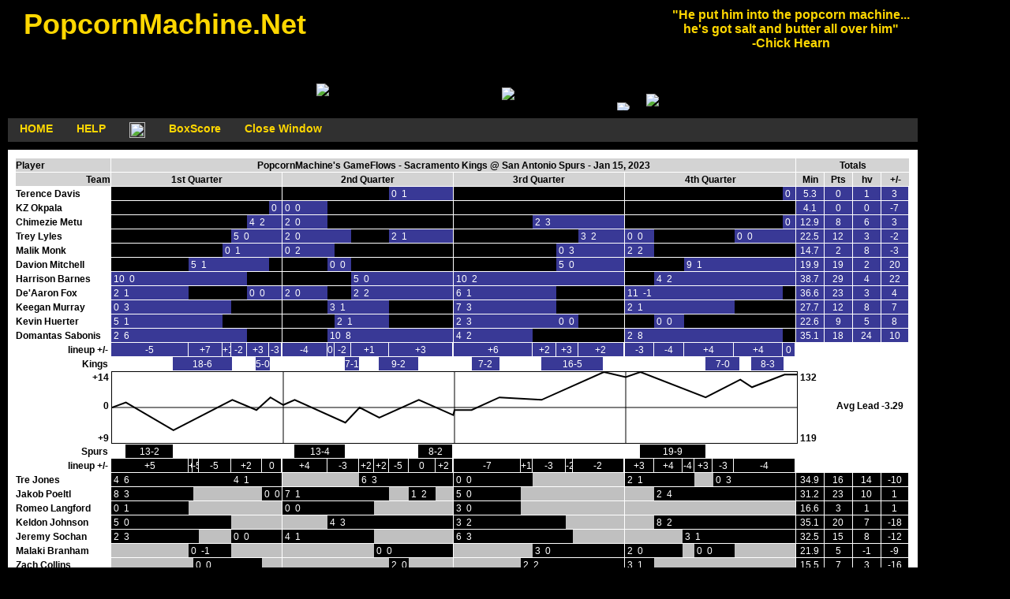

--- FILE ---
content_type: text/html; charset="utf-8"
request_url: https://popcornmachine.net/gf?date=20230115&game=SACSAS
body_size: 18087
content:
<html>
<head>
<meta http-equiv="Content-Type" content="text/html; charset=iso-8859-1">
<meta name="Description" content="GameFlows or graphical boxscores of NBA games">
<meta name="KeyWords" content="PopcornMachine, Popcorn Machine, Popcorn, GameFlows, game flows, Los Angeles Lakers, Lakers, NBA, National Basketball Associaton, pro basketball, stats, basketball, boxscore, +/-, plus/minus, graphical boxscore">
<title>PopcornMachine's GameFlows - Sacramento Kings @ San Antonio Spurs - Jan 15, 2023</title>
<link rel="shortcut icon" href="/favicon.ico" type="image/x-icon" />
<link rel="stylesheet" href="/GFn.css" />
<style type="text/css">

ul.pline {
  list-style: none;
  margin: 0;
  padding: 0;
}

li.flowseg {
  float: left;
  vertical-align:top;
  height: 18px;
  background-color: white;
  white-space: nowrap;
  overflow: hidden;
}

li.flowseg div {
  display: inline-block;
  font-family: Arial, Verdana, Helvetica;
  font-size: 12px;
  line-height: 1.6;
}

.inline-block {
  display: inline-block;
}

.gfHeader {
  color: black;
  text-align: center;
  font-weight: bold;
  background-color: lightgray;
}

.gfSpacer {
  background-color: white;
  width: 1px;
}

.column1 {
  width:120px;
}

.hometeamOUT {
  background-color: silver;
}

.hometeamIN {
  color: white;
  background-color: black;
}

.hometeamENDSTAT {
  color: white;
  width: 35px;
  background-color: black;
  text-align: center;
}

.visitorOUT {
  background-color: black;
}

.visitorIN {
  color: white;
  background-color: #393996;
}

.visitorENDSTAT {
  color: white;
  width: 35px;
  background-color: #393996;
  text-align: center;
}

li:hover .liplayernamett { visibility: visible; }

.liplayernamett {
  visibility: hidden;
  position: absolute;
  width: 150px;
  min-height: 100px;
  border: 1px solid gray;
  border-radius: 6px;
  background: #fffdc3;
  padding: 3px;
  z-index: 24;
  margin-left: 10px;
  margin-top: -125px;
}

li:hover .liflowsegtt { visibility: visible; }

.liflowsegtt {
  visibility: hidden;
  position: absolute;
  width: 240px;
  height: 200px;
  overflow-x: hidden;
  overflow-y: auto;
  border: 1px solid gray;
  border-radius: 6px;
  background: #fffdc3;
  padding: 3px;
  z-index: 24;
  margin-left: -10px;
  margin-top: -125px;
  color: black;
}

li:hover .lilineuptt { visibility: visible; }

.lilineuptt {
  visibility: hidden;
  position: absolute;
  width: 132px;
  border: 1px solid gray;
  border-radius: 6px;
  background: #fffdc3;
  padding: 3px;
  z-index: 24;
  margin-left: 10px;
  margin-top: -125px;
  color: black;
  
</style>

<script src="jquery-1.11.2.js"></script>
<script>
$(document).ready(function(){
    $(".pageWrapper").width($(".gameFlowWrapper").outerWidth(true)+20);
});
</script>

</head>

<body>

<div class=pageWrapper>
<div class=headerWrapper>
<div class=headerBox ID="box">
<div class=headertext>&nbsp;&nbsp;PopcornMachine.Net </div>
<div class=headermsg>"He put him into the popcorn machine...<br>
he's got salt and butter all over him"<br>
-Chick Hearn<br></div>

<script language="JavaScript1.2">

  var no = 15;
  var pHeightAdj = -0.0235;

  var xp, yp;    // coordinate and position variables
  var i, doc_width = 1000, doc_height = 600;
  
  var ns4up = (document.layers) ? 1 : 0;  // browser sniffer
  var ie4up = (document.all) ? 1 : 0;
  var ns6up = (document.getElementById&&!document.all) ? 1 : 0;
  var browser=navigator.appName;
  if (browser=="Microsoft Internet Explorer") {ie4up = 1}

  doc_width = document.getElementsByTagName("div")["box"].offsetWidth;
//  doc_height = document.getElementsByTagName("div")["box"].offsetHeight;
  doc_height = 405;

  xp = new Array();
  xVal = new Array();
  xDirection = new Array();
  yStart = new Array();
  yp = new Array();
  
  for (i = 0; i < no; ++ i) {  
    xp[i] = Math.random()*(0.9*doc_width);  // set position variables
    xVal[i] = Math.round(pHeightAdj * doc_height);
    if (Math.random() < 0.5) {
      xDirection[i] = -1;
    }
    else {
      xDirection[i] = 1;
    } 
    yStart[i] = (0.5*doc_height) + Math.round(Math.random()*(doc_height/4));
    yp[i] = yStart[i] + (xVal[i]*xVal[i]);
    if (ns4up) {		      // set layers
      if (i == 0) {
	document.write("<layer name=\"dot"+ i +"\" left=\"15\" top=\"15\" visibility=\"show\"><a href=\"http://PopcornMachine.net/\"><img src=\"/images/pop40.gif\" border=\"0\"></a></layer>");
      } else {
	document.write("<layer name=\"dot"+ i +"\" left=\"15\" top=\"15\" visibility=\"show\"><img src=\"/images/pop40.gif\" border=\"0\"></layer>");
      }
    } else if (ie4up||ns6up) {
      if (i == 0) {
	document.write("<div id=\"dot"+ i +"\" style=\"POSITION: absolute; Z-INDEX: "+ i +"; VISIBILITY: visible; TOP: 15px; LEFT: 15px;\"><a href=\"http://PopcornMachine.net/\"><img src=\"/images/pop40.gif\" border=\"0\"></a></div>");
      } else {
	document.write("<div id=\"dot"+ i +"\" style=\"POSITION: absolute; Z-INDEX: "+ i +"; VISIBILITY: visible; TOP: 15px; LEFT: 15px;\"><img src=\"/images/pop40.gif\" border=\"0\"></div>");
      }
    }
  }
  
  function makePopcorn() {  // IE main animation function
    for (i = 0; i < no; ++ i) {  // iterate for every dot
      xp[i] += xDirection[i]*10;
      xVal[i] += 1;
      yp[i] = yStart[i] + (xVal[i]*xVal[i]);
      if (yp[i] > (1.1*doc_height)) {
	xp[i] = Math.random()*(0.9*doc_width);  // set position variables
	xVal[i] = Math.round(pHeightAdj * doc_height);
	if (Math.random() < 0.5) {
	  xDirection[i] = -1;
	}
	else {
	  xDirection[i] = 1;
	} 
	yStart[i] = (0.5*doc_height) + Math.round(Math.random()*(doc_height/4));
	yp[i] = yStart[i] + (xVal[i]*xVal[i]);
      }

      if (ns6up) {
	document.getElementById("dot"+i).style.top=yp[i]-175;
	document.getElementById("dot"+i).style.left=xp[i];
      }
      else if (ns4up) {
	document.layers["dot"+i].top = yp[i]-175;
	document.layers["dot"+i].left = xp[i];
      } 
      else if (ie4up) {
	document.all["dot"+i].style.pixelTop = yp[i]-175;
	document.all["dot"+i].style.pixelLeft = xp[i];
      }
    }
    setTimeout("makePopcorn()", 125);
  }

  makePopcorn();
</script>
</div>

<div class=hbar1></div>
<div class=buttonLine>
	<div class=pbutton><a href="/">HOME</a></div>
	<div class=pbutton><a href="/help.html">HELP</a></div>
		<div class=pbutton><a target="_blank" href="https://bsky.app/profile/pmgameflows.bsky.social"><img width=20 height=20  src="/images/download.png" alt="Follow pmgameflows On BlueSky"/></a></div>
        <div class=pbutton><a href="/bs?date=20230115&game=SACSAS">BoxScore</a></div>
	<div class=pbutton><a onclick="window.close()" href="">Close Window</a></div>
</div>
<div class=hbar2></div>
</div>

<div class=gameFlowWrapper style="min-width:1133; max-width:1133; background-color:white;">
  <div class="inline-block">
    <ul class="pline">
      <li class="flowseg"><div class="column1 gfHeader" style="text-align:left;">Player</div></li>
      <li class="flowseg"><div class="gfSpacer">&nbsp;</div></li>
      <li class="flowseg"><div class="gfHeader" style="width:867px;">PopcornMachine's GameFlows - Sacramento Kings @ San Antonio Spurs - Jan 15, 2023</li>
      <li class="flowseg"><div class="gfSpacer">&nbsp;</div></li>
      <li class="flowseg"><div class="gfHeader" style="width:143px;">Totals</li>
    </ul>
  </div>
  <div class="inline-block">
    <ul class="pline">
      <li class="flowseg"><div class="column1 gfHeader" style="text-align:right;">Team</div></li>
      <li class="flowseg"><div class="gfSpacer">&nbsp;</div></li>

	  <li class="flowseg"><div class="gfHeader" style="width:216px;">1st Quarter</div></li>
	  <li class="flowseg"><div class="gfSpacer">&nbsp;</div></li>
		
	  <li class="flowseg"><div class="gfHeader" style="width:216px;">2nd Quarter</div></li>
	  <li class="flowseg"><div class="gfSpacer">&nbsp;</div></li>
		
	  <li class="flowseg"><div class="gfHeader" style="width:216px;">3rd Quarter</div></li>
	  <li class="flowseg"><div class="gfSpacer">&nbsp;</div></li>
		
	  <li class="flowseg"><div class="gfHeader" style="width:216px;">4th Quarter</div></li>
	  <li class="flowseg"><div class="gfSpacer">&nbsp;</div></li>
		
      <li class="flowseg"><div class="gfHeader" style="width:35px;">Min</div></li>
      <li class="flowseg"><div class="gfSpacer">&nbsp;</div></li>
      <li class="flowseg"><div class="gfHeader" style="width:35px;">Pts</div></li>
      <li class="flowseg"><div class="gfSpacer">&nbsp;</div></li>
      <li class="flowseg"><div class="gfHeader" style="width:35px;">hv</div></li>
      <li class="flowseg"><div class="gfSpacer">&nbsp;</div></li>
      <li class="flowseg"><div class="gfHeader" style="width:35px;">+/-</div></li>
    </ul>
  </div>

<div class="inline-block">
  <ul class="pline">
    <li class="flowseg">
      <div class="column1 playerName">Terence Davis&nbsp;</div>
      <div class="liplayernamett">
        <div class=text1 style='color:black;'>Terence Davis<br>Game Totals<br>Min:5:20:&nbsp;(+/-):+3<br>FG 0-1&nbsp;&nbsp;&nbsp;3FG 0-1<br>Stl 1</div>
      </div>
    </li>
    <li class="flowseg"><div class="gfSpacer">&nbsp;</div></li>
    <li class="flowseg"><div class="visitorOUT" style="width:216px;">&nbsp;</div></li>
    <li class="flowseg"><div class="gfSpacer">&nbsp;</div></li>
    <li class="flowseg"><div class="visitorOUT" style="width:135.36;">&nbsp;</div></li>
    <li class="flowseg">
      <div class="visitorIN" style="width:80.64;">&nbsp;0&nbsp;&nbsp;1</div>
      <div class="liflowsegtt"><div class=pcontainer style="color:black"><div class="topLeft text1">Terence Davis Stint 1<br>Period 2&nbsp;&nbsp;4:28 <span style="font-size:14px;">&rarr;</span> 0:00<br>Min:&nbsp4:28&nbsp&nbsp;(+/-):+3<br>FG 0-1&nbsp;&nbsp;&nbsp;3FG 0-1<br>Steals 1</div><div class="topRight text1" style="text-align:left; padding-right:20px"><br><br>04:16 Steal<br>01:36 miss3<br></div></div></div>
    </li>
    <li class="flowseg"><div class="gfSpacer">&nbsp;</div></li>
    <li class="flowseg"><div class="visitorOUT" style="width:216px;">&nbsp;</div></li>
    <li class="flowseg"><div class="gfSpacer">&nbsp;</div></li>
    <li class="flowseg"><div class="visitorOUT" style="width:200.34;">&nbsp;</div></li>
    <li class="flowseg">
      <div class="visitorIN" style="width:15.66;">&nbsp;0&nbsp;&nbsp;0</div>
      <div class="liflowsegtt"><div class=pcontainer style="color:black"><div class="topLeft text1">Terence Davis Stint 2<br>Period 4&nbsp;&nbsp;0:52 <span style="font-size:14px;">&rarr;</span> 0:00<br>Min:&nbsp0:52&nbsp&nbsp;(+/-):0</div><div class="topRight text1" style="text-align:left; padding-right:20px"><br><br></div></div></div>
    </li>
    <li class="flowseg"><div class="gfSpacer">&nbsp;</div></li>
    <li class="flowseg"><div class="visitorENDSTAT">5.3</div></li>
    <li class="flowseg"><div class="gfSpacer">&nbsp;</div></li>
    <li class="flowseg"><div class="visitorENDSTAT">0</div></li>
    <li class="flowseg"><div class="gfSpacer">&nbsp;</div></li>
    <li class="flowseg"><div class="visitorENDSTAT" style="width:35px;">1</div></li>
    <li class="flowseg"><div class="gfSpacer">&nbsp;</div></li>
    <li class="flowseg"><div class="visitorENDSTAT" style="width:34px;">3</div></li>
  </ul>
</div>
<div class="inline-block">
  <ul class="pline">
    <li class="flowseg">
      <div class="column1 playerName">KZ Okpala&nbsp;</div>
      <div class="liplayernamett">
        <div class=text1 style='color:black;'>KZ Okpala<br>Game Totals<br>Min:4:03:&nbsp;(+/-):-7</div>
      </div>
    </li>
    <li class="flowseg"><div class="gfSpacer">&nbsp;</div></li>
    <li class="flowseg"><div class="visitorOUT" style="width:199.8;">&nbsp;</div></li>
    <li class="flowseg">
      <div class="visitorIN" style="width:16.2;">&nbsp;0&nbsp;&nbsp;0</div>
      <div class="liflowsegtt"><div class=pcontainer style="color:black"><div class="topLeft text1">KZ Okpala Stint 1<br>Period 1&nbsp;&nbsp;0:54 <span style="font-size:14px;">&rarr;</span> 0:00<br>Min:&nbsp0:54&nbsp&nbsp;(+/-):-3</div><div class="topRight text1" style="text-align:left; padding-right:20px"><br><br></div></div></div>
    </li>
    <li class="flowseg"><div class="gfSpacer">&nbsp;</div></li>
    <li class="flowseg">
      <div class="visitorIN" style="width:56.7;">&nbsp;0&nbsp;&nbsp;0</div>
      <div class="liflowsegtt"><div class=pcontainer style="color:black"><div class="topLeft text1">KZ Okpala Stint 2<br>Period 2&nbsp;&nbsp;12:00 <span style="font-size:14px;">&rarr;</span> 8:50<br>Min:&nbsp3:09&nbsp&nbsp;(+/-):-4</div><div class="topRight text1" style="text-align:left; padding-right:20px"><br><br></div></div></div>
    </li>
    <li class="flowseg"><div class="visitorOUT" style="width:159.3;">&nbsp;</div></li>
    <li class="flowseg"><div class="gfSpacer">&nbsp;</div></li>
    <li class="flowseg"><div class="visitorOUT" style="width:216;">&nbsp;</div></li>
    <li class="flowseg"><div class="gfSpacer">&nbsp;</div></li>
    <li class="flowseg"><div class="visitorOUT" style="width:216;">&nbsp;</div></li>
    <li class="flowseg"><div class="gfSpacer">&nbsp;</div></li>
    <li class="flowseg"><div class="visitorENDSTAT">4.1</div></li>
    <li class="flowseg"><div class="gfSpacer">&nbsp;</div></li>
    <li class="flowseg"><div class="visitorENDSTAT">0</div></li>
    <li class="flowseg"><div class="gfSpacer">&nbsp;</div></li>
    <li class="flowseg"><div class="visitorENDSTAT" style="width:35px;">0</div></li>
    <li class="flowseg"><div class="gfSpacer">&nbsp;</div></li>
    <li class="flowseg"><div class="visitorENDSTAT" style="width:34px;">-7</div></li>
  </ul>
</div>
<div class="inline-block">
  <ul class="pline">
    <li class="flowseg">
      <div class="column1 playerName">Chimezie Metu&nbsp;</div>
      <div class="liplayernamett">
        <div class=text1 style='color:black;'>Chimezie Metu<br>Game Totals<br>Min:12:52:&nbsp;(+/-):+3<br>FG 3-6<br>FT 2-2&nbsp;&nbsp;&nbsp;PF 2<br>Reb 5&nbsp;&nbsp;&nbsp;Off 2<br>Ast 1</div>
      </div>
    </li>
    <li class="flowseg"><div class="gfSpacer">&nbsp;</div></li>
    <li class="flowseg"><div class="visitorOUT" style="width:172.26;">&nbsp;</div></li>
    <li class="flowseg">
      <div class="visitorIN" style="width:43.74;">&nbsp;4&nbsp;&nbsp;2</div>
      <div class="liflowsegtt"><div class=pcontainer style="color:black"><div class="topLeft text1">Chimezie Metu Stint 1<br>Period 1&nbsp;&nbsp;2:25 <span style="font-size:14px;">&rarr;</span> 0:00<br>Min:&nbsp2:25&nbsp&nbsp;(+/-):0<br>FG 1-1<br>FT 2-2<br>Reb 2&nbsp;&nbsp;&nbsp;Off 1</div><div class="topRight text1" style="text-align:left; padding-right:20px"><br><br>01:30 DefReb<br>01:22 MakeFT<br>01:22 MakeFT<br>00:17 Make2<br>00:17 OffReb<br></div></div></div>
    </li>
    <li class="flowseg"><div class="gfSpacer">&nbsp;</div></li>
    <li class="flowseg">
      <div class="visitorIN" style="width:56.7;">&nbsp;2&nbsp;&nbsp;0</div>
      <div class="liflowsegtt"><div class=pcontainer style="color:black"><div class="topLeft text1">Chimezie Metu Stint 2<br>Period 2&nbsp;&nbsp;12:00 <span style="font-size:14px;">&rarr;</span> 8:50<br>Min:&nbsp3:09&nbsp&nbsp;(+/-):-4<br>FG 1-2</div><div class="topRight text1" style="text-align:left; padding-right:20px"><br><br>11:11 Make2<br>10:31 miss2<br></div></div></div>
    </li>
    <li class="flowseg"><div class="visitorOUT" style="width:159.3px;">&nbsp;</div></li>
    <li class="flowseg"><div class="gfSpacer">&nbsp;</div></li>
    <li class="flowseg"><div class="visitorOUT" style="width:100.44;">&nbsp;</div></li>
    <li class="flowseg">
      <div class="visitorIN" style="width:115.56;">&nbsp;2&nbsp;&nbsp;3</div>
      <div class="liflowsegtt"><div class=pcontainer style="color:black"><div class="topLeft text1">Chimezie Metu Stint 3<br>Period 3&nbsp;&nbsp;6:25 <span style="font-size:14px;">&rarr;</span> 0:00<br>Min:&nbsp6:25&nbsp&nbsp;(+/-):+7<br>FG 1-3<br>PF 2<br>Reb 2&nbsp;&nbsp;&nbsp;Off 1<br>Ast 1</div><div class="topRight text1" style="text-align:left; padding-right:20px"><br><br>06:22 DefReb<br>05:20 Make2<br>04:05 PF<br>03:51 Assist<br>02:58 miss2<br>02:58 OffReb<br>02:58 miss2<br>00:30 PF<br></div></div></div>
    </li>
    <li class="flowseg"><div class="gfSpacer">&nbsp;</div></li>
    <li class="flowseg"><div class="visitorOUT" style="width:200.34;">&nbsp;</div></li>
    <li class="flowseg">
      <div class="visitorIN" style="width:15.66;">&nbsp;0&nbsp;&nbsp;1</div>
      <div class="liflowsegtt"><div class=pcontainer style="color:black"><div class="topLeft text1">Chimezie Metu Stint 4<br>Period 4&nbsp;&nbsp;0:52 <span style="font-size:14px;">&rarr;</span> 0:00<br>Min:&nbsp0:52&nbsp&nbsp;(+/-):0<br>Reb 1</div><div class="topRight text1" style="text-align:left; padding-right:20px"><br><br>00:15 DefReb<br></div></div></div>
    </li>
    <li class="flowseg"><div class="gfSpacer">&nbsp;</div></li>
    <li class="flowseg"><div class="visitorENDSTAT">12.9</div></li>
    <li class="flowseg"><div class="gfSpacer">&nbsp;</div></li>
    <li class="flowseg"><div class="visitorENDSTAT">8</div></li>
    <li class="flowseg"><div class="gfSpacer">&nbsp;</div></li>
    <li class="flowseg"><div class="visitorENDSTAT" style="width:35px;">6</div></li>
    <li class="flowseg"><div class="gfSpacer">&nbsp;</div></li>
    <li class="flowseg"><div class="visitorENDSTAT" style="width:34px;">3</div></li>
  </ul>
</div>
<div class="inline-block">
  <ul class="pline">
    <li class="flowseg">
      <div class="column1 playerName">Trey Lyles&nbsp;</div>
      <div class="liplayernamett">
        <div class=text1 style='color:black;'>Trey Lyles<br>Game Totals<br>Min:22:28:&nbsp;(+/-):-2<br>FG 4-4&nbsp;&nbsp;&nbsp;3FG 1-1<br>FT 3-3&nbsp;&nbsp;&nbsp;PF 2<br>Reb 2<br>Blk 1</div>
      </div>
    </li>
    <li class="flowseg"><div class="gfSpacer">&nbsp;</div></li>
    <li class="flowseg"><div class="visitorOUT" style="width:151.74;">&nbsp;</div></li>
    <li class="flowseg">
      <div class="visitorIN" style="width:64.26;">&nbsp;5&nbsp;&nbsp;0</div>
      <div class="liflowsegtt"><div class=pcontainer style="color:black"><div class="topLeft text1">Trey Lyles Stint 1<br>Period 1&nbsp;&nbsp;3:34 <span style="font-size:14px;">&rarr;</span> 0:00<br>Min:&nbsp3:34&nbsp&nbsp;(+/-):-2<br>FG 1-1<br>FT 3-3</div><div class="topRight text1" style="text-align:left; padding-right:20px"><br><br>02:00 MakeFT<br>02:00 MakeFT<br>00:54 MakeFT<br>00:54 Make2<br></div></div></div>
    </li>
    <li class="flowseg"><div class="gfSpacer">&nbsp;</div></li>
    <li class="flowseg">
      <div class="visitorIN" style="width:86.76;">&nbsp;2&nbsp;&nbsp;0</div>
      <div class="liflowsegtt"><div class=pcontainer style="color:black"><div class="topLeft text1">Trey Lyles Stint 2<br>Period 2&nbsp;&nbsp;12:00 <span style="font-size:14px;">&rarr;</span> 7:10<br>Min:&nbsp4:49&nbsp&nbsp;(+/-):-6<br>FG 1-1</div><div class="topRight text1" style="text-align:left; padding-right:20px"><br><br>09:55 Make2<br></div></div></div>
    </li>
    <li class="flowseg"><div class="visitorOUT" style="width:48.6;">&nbsp;</div></li>
    <li class="flowseg">
      <div class="visitorIN" style="width:80.64;">&nbsp;2&nbsp;&nbsp;1</div>
      <div class="liflowsegtt"><div class=pcontainer style="color:black"><div class="topLeft text1">Trey Lyles Stint 3<br>Period 2&nbsp;&nbsp;4:28 <span style="font-size:14px;">&rarr;</span> 0:00<br>Min:&nbsp4:28&nbsp&nbsp;(+/-):+3<br>FG 1-1<br>PF 1<br>Reb 1</div><div class="topRight text1" style="text-align:left; padding-right:20px"><br><br>02:30 Make2<br>01:58 PF<br>00:35 DefReb<br></div></div></div>
    </li>
    <li class="flowseg"><div class="gfSpacer">&nbsp;</div></li>
    <li class="flowseg"><div class="visitorOUT" style="width:158.04;">&nbsp;</div></li>
    <li class="flowseg">
      <div class="visitorIN" style="width:57.96;">&nbsp;3&nbsp;&nbsp;2</div>
      <div class="liflowsegtt"><div class=pcontainer style="color:black"><div class="topLeft text1">Trey Lyles Stint 4<br>Period 3&nbsp;&nbsp;3:13 <span style="font-size:14px;">&rarr;</span> 0:00<br>Min:&nbsp3:13&nbsp&nbsp;(+/-):+2<br>FG 1-1&nbsp;&nbsp;&nbsp;3FG 1-1<br>Reb 1<br>Blk 1</div><div class="topRight text1" style="text-align:left; padding-right:20px"><br><br>02:38 Make3<br>02:19 DefReb<br>02:19 Block<br></div></div></div>
    </li>
    <li class="flowseg"><div class="gfSpacer">&nbsp;</div></li>
    <li class="flowseg">
      <div class="visitorIN" style="width:37.44;">&nbsp;0&nbsp;&nbsp;0</div>
      <div class="liflowsegtt"><div class=pcontainer style="color:black"><div class="topLeft text1">Trey Lyles Stint 5<br>Period 4&nbsp;&nbsp;12:00 <span style="font-size:14px;">&rarr;</span> 9:55<br>Min:&nbsp2:04&nbsp&nbsp;(+/-):-3</div><div class="topRight text1" style="text-align:left; padding-right:20px"><br><br></div></div></div>
    </li>
    <li class="flowseg"><div class="visitorOUT" style="width:101.16;">&nbsp;</div></li>
    <li class="flowseg">
      <div class="visitorIN" style="width:77.3999999999999;">&nbsp;0&nbsp;&nbsp;0</div>
      <div class="liflowsegtt"><div class=pcontainer style="color:black"><div class="topLeft text1">Trey Lyles Stint 6<br>Period 4&nbsp;&nbsp;4:17 <span style="font-size:14px;">&rarr;</span> 0:00<br>Min:&nbsp4:17&nbsp&nbsp;(+/-):+4<br>PF 1</div><div class="topRight text1" style="text-align:left; padding-right:20px"><br><br>02:28 PF<br></div></div></div>
    </li>
    <li class="flowseg"><div class="gfSpacer">&nbsp;</div></li>
    <li class="flowseg"><div class="visitorENDSTAT">22.5</div></li>
    <li class="flowseg"><div class="gfSpacer">&nbsp;</div></li>
    <li class="flowseg"><div class="visitorENDSTAT">12</div></li>
    <li class="flowseg"><div class="gfSpacer">&nbsp;</div></li>
    <li class="flowseg"><div class="visitorENDSTAT" style="width:35px;">3</div></li>
    <li class="flowseg"><div class="gfSpacer">&nbsp;</div></li>
    <li class="flowseg"><div class="visitorENDSTAT" style="width:34px;">-2</div></li>
  </ul>
</div>
<div class="inline-block">
  <ul class="pline">
    <li class="flowseg">
      <div class="column1 playerName">Malik Monk&nbsp;</div>
      <div class="liplayernamett">
        <div class=text1 style='color:black;'>Malik Monk<br>Game Totals<br>Min:14:40:&nbsp;(+/-):-3<br>FG 1-4&nbsp;&nbsp;&nbsp;3FG 0-1<br>FT 0-1&nbsp;&nbsp;&nbsp;PF 2<br>Reb 2<br>Ast 5&nbsp;&nbsp;&nbsp;TO 1<br>Stl 2</div>
      </div>
    </li>
    <li class="flowseg"><div class="gfSpacer">&nbsp;</div></li>
    <li class="flowseg"><div class="visitorOUT" style="width:140.76;">&nbsp;</div></li>
    <li class="flowseg">
      <div class="visitorIN" style="width:75.24;">&nbsp;0&nbsp;&nbsp;1</div>
      <div class="liflowsegtt"><div class=pcontainer style="color:black"><div class="topLeft text1">Malik Monk Stint 1<br>Period 1&nbsp;&nbsp;4:10 <span style="font-size:14px;">&rarr;</span> 0:00<br>Min:&nbsp4:10&nbsp&nbsp;(+/-):-1<br>FG 0-2&nbsp;&nbsp;&nbsp;3FG 0-1<br>PF 1<br>Reb 1</div><div class="topRight text1" style="text-align:left; padding-right:20px"><br><br>01:43 miss2<br>01:04 DefReb<br>00:36 PF<br>00:18 miss3<br></div></div></div>
    </li>
    <li class="flowseg"><div class="gfSpacer">&nbsp;</div></li>
    <li class="flowseg">
      <div class="visitorIN" style="width:65.7;">&nbsp;0&nbsp;&nbsp;2</div>
      <div class="liflowsegtt"><div class=pcontainer style="color:black"><div class="topLeft text1">Malik Monk Stint 2<br>Period 2&nbsp;&nbsp;12:00 <span style="font-size:14px;">&rarr;</span> 8:20<br>Min:&nbsp3:39&nbsp&nbsp;(+/-):-4<br>Ast 2</div><div class="topRight text1" style="text-align:left; padding-right:20px"><br><br>11:11 Assist<br>08:39 Assist<br></div></div></div>
    </li>
    <li class="flowseg"><div class="visitorOUT" style="width:150.3px;">&nbsp;</div></li>
    <li class="flowseg"><div class="gfSpacer">&nbsp;</div></li>
    <li class="flowseg"><div class="visitorOUT" style="width:130.14;">&nbsp;</div></li>
    <li class="flowseg">
      <div class="visitorIN" style="width:85.86;">&nbsp;0&nbsp;&nbsp;3</div>
      <div class="liflowsegtt"><div class=pcontainer style="color:black"><div class="topLeft text1">Malik Monk Stint 3<br>Period 3&nbsp;&nbsp;4:46 <span style="font-size:14px;">&rarr;</span> 0:00<br>Min:&nbsp4:46&nbsp&nbsp;(+/-):+5<br>FG 0-1<br>Reb 1<br>Ast 2</div><div class="topRight text1" style="text-align:left; padding-right:20px"><br><br>04:28 Assist<br>02:42 DefReb<br>02:38 Assist<br>01:58 miss2<br></div></div></div>
    </li>
    <li class="flowseg"><div class="gfSpacer">&nbsp;</div></li>
    <li class="flowseg">
      <div class="visitorIN" style="width:37.44;">&nbsp;2&nbsp;&nbsp;2</div>
      <div class="liflowsegtt"><div class=pcontainer style="color:black"><div class="topLeft text1">Malik Monk Stint 4<br>Period 4&nbsp;&nbsp;12:00 <span style="font-size:14px;">&rarr;</span> 9:55<br>Min:&nbsp2:04&nbsp&nbsp;(+/-):-3<br>FG 1-1<br>FT 0-1&nbsp;&nbsp;&nbsp;PF 1<br>Ast 1&nbsp;&nbsp;&nbsp;TO 1<br>Steals 2</div><div class="topRight text1" style="text-align:left; padding-right:20px"><br><br>11:46 Steal<br>11:46 missFT<br>11:46 Make2<br>11:37 PF<br>10:58 Assist<br>10:41 Steal<br>10:37 TO<br></div></div></div>
    </li>
    <li class="flowseg"><div class="visitorOUT" style="width:178.56;">&nbsp;</div></li>
    <li class="flowseg"><div class="gfSpacer">&nbsp;</div></li>
    <li class="flowseg"><div class="visitorENDSTAT">14.7</div></li>
    <li class="flowseg"><div class="gfSpacer">&nbsp;</div></li>
    <li class="flowseg"><div class="visitorENDSTAT">2</div></li>
    <li class="flowseg"><div class="gfSpacer">&nbsp;</div></li>
    <li class="flowseg"><div class="visitorENDSTAT" style="width:35px;">8</div></li>
    <li class="flowseg"><div class="gfSpacer">&nbsp;</div></li>
    <li class="flowseg"><div class="visitorENDSTAT" style="width:34px;">-3</div></li>
  </ul>
</div>
<div class="inline-block">
  <ul class="pline">
    <li class="flowseg">
      <div class="column1 playerName">Davion Mitchell&nbsp;</div>
      <div class="liplayernamett">
        <div class=text1 style='color:black;'>Davion Mitchell<br>Game Totals<br>Min:19:54:&nbsp;(+/-):+20<br>FG 7-8&nbsp;&nbsp;&nbsp;3FG 4-5<br>FT 1-1&nbsp;&nbsp;&nbsp;PF 1<br>Reb 1<br>Stl 1</div>
      </div>
    </li>
    <li class="flowseg"><div class="gfSpacer">&nbsp;</div></li>
    <li class="flowseg"><div class="visitorOUT" style="width:98.1;">&nbsp;</div></li>
    <li class="flowseg">
      <div class="visitorIN" style="width:101.7;">&nbsp;5&nbsp;&nbsp;1</div>
      <div class="liflowsegtt"><div class=pcontainer style="color:black"><div class="topLeft text1">Davion Mitchell Stint 1<br>Period 1&nbsp;&nbsp;6:32 <span style="font-size:14px;">&rarr;</span> 0:54<br>Min:&nbsp5:38&nbsp&nbsp;(+/-):+9<br>FG 2-2&nbsp;&nbsp;&nbsp;3FG 1-1<br>Steals 1</div><div class="topRight text1" style="text-align:left; padding-right:20px"><br><br>05:52 Steal<br>05:49 Make2<br>05:10 Make3<br></div></div></div>
    </li>
    <li class="flowseg"><div class="visitorOUT" style="width:16.2px;">&nbsp;</div></li>
    <li class="flowseg"><div class="gfSpacer">&nbsp;</div></li>
    <li class="flowseg"><div class="visitorOUT" style="width:56.7;">&nbsp;</div></li>
    <li class="flowseg">
      <div class="visitorIN" style="width:30.06;">&nbsp;0&nbsp;&nbsp;0</div>
      <div class="liflowsegtt"><div class=pcontainer style="color:black"><div class="topLeft text1">Davion Mitchell Stint 2<br>Period 2&nbsp;&nbsp;8:50 <span style="font-size:14px;">&rarr;</span> 7:10<br>Min:&nbsp1:40&nbsp&nbsp;(+/-):-2</div><div class="topRight text1" style="text-align:left; padding-right:20px"><br><br></div></div></div>
    </li>
    <li class="flowseg"><div class="visitorOUT" style="width:129.24px;">&nbsp;</div></li>
    <li class="flowseg"><div class="gfSpacer">&nbsp;</div></li>
    <li class="flowseg"><div class="visitorOUT" style="width:130.14;">&nbsp;</div></li>
    <li class="flowseg">
      <div class="visitorIN" style="width:85.86;">&nbsp;5&nbsp;&nbsp;0</div>
      <div class="liflowsegtt"><div class=pcontainer style="color:black"><div class="topLeft text1">Davion Mitchell Stint 3<br>Period 3&nbsp;&nbsp;4:46 <span style="font-size:14px;">&rarr;</span> 0:00<br>Min:&nbsp4:46&nbsp&nbsp;(+/-):+5<br>FG 2-3&nbsp;&nbsp;&nbsp;3FG 1-2</div><div class="topRight text1" style="text-align:left; padding-right:20px"><br><br>03:51 Make3<br>03:19 miss3<br>00:09 Make2<br></div></div></div>
    </li>
    <li class="flowseg"><div class="gfSpacer">&nbsp;</div></li>
    <li class="flowseg"><div class="visitorOUT" style="width:75.24;">&nbsp;</div></li>
    <li class="flowseg">
      <div class="visitorIN" style="width:140.76;">&nbsp;9&nbsp;&nbsp;1</div>
      <div class="liflowsegtt"><div class=pcontainer style="color:black"><div class="topLeft text1">Davion Mitchell Stint 4<br>Period 4&nbsp;&nbsp;7:49 <span style="font-size:14px;">&rarr;</span> 0:00<br>Min:&nbsp7:49&nbsp&nbsp;(+/-):+8<br>FG 3-3&nbsp;&nbsp;&nbsp;3FG 2-2<br>FT 1-1&nbsp;&nbsp;&nbsp;PF 1<br>Reb 1</div><div class="topRight text1" style="text-align:left; padding-right:20px"><br><br>05:47 PF<br>04:58 Make3<br>04:43 DefReb<br>02:15 Make3<br>00:52 MakeFT<br>00:52 Make2<br></div></div></div>
    </li>
    <li class="flowseg"><div class="gfSpacer">&nbsp;</div></li>
    <li class="flowseg"><div class="visitorENDSTAT">19.9</div></li>
    <li class="flowseg"><div class="gfSpacer">&nbsp;</div></li>
    <li class="flowseg"><div class="visitorENDSTAT">19</div></li>
    <li class="flowseg"><div class="gfSpacer">&nbsp;</div></li>
    <li class="flowseg"><div class="visitorENDSTAT" style="width:35px;">2</div></li>
    <li class="flowseg"><div class="gfSpacer">&nbsp;</div></li>
    <li class="flowseg"><div class="visitorENDSTAT" style="width:34px;">20</div></li>
  </ul>
</div>
<div class="inline-block">
  <ul class="pline">
    <li class="flowseg">
      <div class="column1 playerName">Harrison Barnes&nbsp;</div>
      <div class="liplayernamett">
        <div class=text1 style='color:black;'>Harrison Barnes<br>Game Totals<br>Min:38:40:&nbsp;(+/-):+22<br>FG 8-11&nbsp;&nbsp;&nbsp;3FG 4-6<br>FT 9-11&nbsp;&nbsp;&nbsp;PF 3<br>Reb 2<br>Ast 2&nbsp;&nbsp;&nbsp;TO 1<br>Blk 1</div>
      </div>
    </li>
    <li class="flowseg"><div class="gfSpacer">&nbsp;</div></li>
    <li class="flowseg">
      <div class="visitorIN" style="width:172.26;">&nbsp;10&nbsp;&nbsp;0</div>
      <div class="liflowsegtt"><div class=pcontainer style="color:black"><div class="topLeft text1">Harrison Barnes Stint 1<br>Period 1&nbsp;&nbsp;12:00 <span style="font-size:14px;">&rarr;</span> 2:25<br>Min:&nbsp9:34&nbsp&nbsp;(+/-):+1<br>FG 3-4&nbsp;&nbsp;&nbsp;3FG 2-3<br>FT 2-3</div><div class="topRight text1" style="text-align:left; padding-right:20px"><br><br>07:16 Make3<br>06:05 MakeFT<br>06:05 Make2<br>04:31 Make3<br>03:34 MakeFT<br>03:34 missFT<br>02:36 miss3<br></div></div></div>
    </li>
    <li class="flowseg"><div class="visitorOUT" style="width:43.74px;">&nbsp;</div></li>
    <li class="flowseg"><div class="gfSpacer">&nbsp;</div></li>
    <li class="flowseg"><div class="visitorOUT" style="width:86.76;">&nbsp;</div></li>
    <li class="flowseg">
      <div class="visitorIN" style="width:129.24;">&nbsp;5&nbsp;&nbsp;0</div>
      <div class="liflowsegtt"><div class=pcontainer style="color:black"><div class="topLeft text1">Harrison Barnes Stint 2<br>Period 2&nbsp;&nbsp;7:10 <span style="font-size:14px;">&rarr;</span> 0:00<br>Min:&nbsp7:10&nbsp&nbsp;(+/-):+4<br>FG 2-4&nbsp;&nbsp;&nbsp;3FG 1-2</div><div class="topRight text1" style="text-align:left; padding-right:20px"><br><br>05:58 Make2<br>04:54 miss3<br>04:09 miss2<br>03:37 Make3<br></div></div></div>
    </li>
    <li class="flowseg"><div class="gfSpacer">&nbsp;</div></li>
    <li class="flowseg">
      <div class="visitorIN" style="width:216;">&nbsp;10&nbsp;&nbsp;2</div>
      <div class="liflowsegtt"><div class=pcontainer style="color:black"><div class="topLeft text1">Harrison Barnes Stint 3<br>Period 3&nbsp;&nbsp;12:00 <span style="font-size:14px;">&rarr;</span> 0:00<br>Min:&nbsp12:00&nbsp&nbsp;(+/-):+13<br>FG 2-2&nbsp;&nbsp;&nbsp;3FG 1-1<br>FT 5-6&nbsp;&nbsp;&nbsp;PF 3<br>Reb 2<br>TO 1<br>Blk 1</div><div class="topRight text1" style="text-align:left; padding-right:20px"><br><br>10:31 TO<br>10:31 PF<br>10:19 Block<br>10:18 PF<br>10:01 missFT<br>10:01 MakeFT<br>06:40 MakeFT<br>05:02 DefReb<br>04:28 Make3<br>03:37 PF<br>01:31 MakeFT<br>01:31 Make2<br>00:49 MakeFT<br>00:49 MakeFT<br>00:28 DefReb<br></div></div></div>
    </li>
    <li class="flowseg"><div class="gfSpacer">&nbsp;</div></li>
    <li class="flowseg"><div class="visitorOUT" style="width:37.44;">&nbsp;</div></li>
    <li class="flowseg">
      <div class="visitorIN" style="width:178.56;">&nbsp;4&nbsp;&nbsp;2</div>
      <div class="liflowsegtt"><div class=pcontainer style="color:black"><div class="topLeft text1">Harrison Barnes Stint 4<br>Period 4&nbsp;&nbsp;9:55 <span style="font-size:14px;">&rarr;</span> 0:00<br>Min:&nbsp9:55&nbsp&nbsp;(+/-):+4<br>FG 1-1<br>FT 2-2<br>Ast 2</div><div class="topRight text1" style="text-align:left; padding-right:20px"><br><br>07:07 Make2<br>02:46 Assist<br>00:52 Assist<br>00:27 MakeFT<br>00:27 MakeFT<br></div></div></div>
    </li>
    <li class="flowseg"><div class="gfSpacer">&nbsp;</div></li>
    <li class="flowseg"><div class="visitorENDSTAT">38.7</div></li>
    <li class="flowseg"><div class="gfSpacer">&nbsp;</div></li>
    <li class="flowseg"><div class="visitorENDSTAT">29</div></li>
    <li class="flowseg"><div class="gfSpacer">&nbsp;</div></li>
    <li class="flowseg"><div class="visitorENDSTAT" style="width:35px;">4</div></li>
    <li class="flowseg"><div class="gfSpacer">&nbsp;</div></li>
    <li class="flowseg"><div class="visitorENDSTAT" style="width:34px;">22</div></li>
  </ul>
</div>
<div class="inline-block">
  <ul class="pline">
    <li class="flowseg">
      <div class="column1 playerName">De'Aaron Fox&nbsp;</div>
      <div class="liplayernamett">
        <div class=text1 style='color:black;'>De&#39Aaron Fox<br>Game Totals<br>Min:36:34:&nbsp;(+/-):+4<br>FG 11-21&nbsp;&nbsp;&nbsp;3FG 1-4<br>PF 3<br>Reb 1<br>Ast 3&nbsp;&nbsp;&nbsp;TO 1</div>
      </div>
    </li>
    <li class="flowseg"><div class="gfSpacer">&nbsp;</div></li>
    <li class="flowseg">
      <div class="visitorIN" style="width:98.1;">&nbsp;2&nbsp;&nbsp;1</div>
      <div class="liflowsegtt"><div class=pcontainer style="color:black"><div class="topLeft text1">De&#39Aaron Fox Stint 1<br>Period 1&nbsp;&nbsp;12:00 <span style="font-size:14px;">&rarr;</span> 6:32<br>Min:&nbsp5:27&nbsp&nbsp;(+/-):-5<br>FG 1-3<br>Ast 1</div><div class="topRight text1" style="text-align:left; padding-right:20px"><br><br>11:01 Make2<br>10:16 Assist<br>09:45 miss2<br>07:49 miss2<br></div></div></div>
    </li>
    <li class="flowseg"><div class="visitorOUT" style="width:74.16;">&nbsp;</div></li>
    <li class="flowseg">
      <div class="visitorIN" style="width:43.74;">&nbsp;0&nbsp;&nbsp;0</div>
      <div class="liflowsegtt"><div class=pcontainer style="color:black"><div class="topLeft text1">De&#39Aaron Fox Stint 2<br>Period 1&nbsp;&nbsp;2:25 <span style="font-size:14px;">&rarr;</span> 0:00<br>Min:&nbsp2:25&nbsp&nbsp;(+/-):0</div><div class="topRight text1" style="text-align:left; padding-right:20px"><br><br></div></div></div>
    </li>
    <li class="flowseg"><div class="gfSpacer">&nbsp;</div></li>
    <li class="flowseg">
      <div class="visitorIN" style="width:56.7;">&nbsp;2&nbsp;&nbsp;0</div>
      <div class="liflowsegtt"><div class=pcontainer style="color:black"><div class="topLeft text1">De&#39Aaron Fox Stint 3<br>Period 2&nbsp;&nbsp;12:00 <span style="font-size:14px;">&rarr;</span> 8:50<br>Min:&nbsp3:09&nbsp&nbsp;(+/-):-4<br>FG 1-2&nbsp;&nbsp;&nbsp;3FG 0-1<br>PF 1</div><div class="topRight text1" style="text-align:left; padding-right:20px"><br><br>11:46 Make2<br>09:24 miss3<br>09:11 PF<br></div></div></div>
    </li>
    <li class="flowseg"><div class="visitorOUT" style="width:30.06;">&nbsp;</div></li>
    <li class="flowseg">
      <div class="visitorIN" style="width:129.24;">&nbsp;2&nbsp;&nbsp;2</div>
      <div class="liflowsegtt"><div class=pcontainer style="color:black"><div class="topLeft text1">De&#39Aaron Fox Stint 4<br>Period 2&nbsp;&nbsp;7:10 <span style="font-size:14px;">&rarr;</span> 0:00<br>Min:&nbsp7:10&nbsp&nbsp;(+/-):+4<br>FG 1-3&nbsp;&nbsp;&nbsp;3FG 0-1<br>PF 1<br>Reb 1<br>Ast 1</div><div class="topRight text1" style="text-align:left; padding-right:20px"><br><br>07:02 Assist<br>02:51 DefReb<br>02:45 miss3<br>01:01 PF<br>00:28 miss2<br>00:00 Make2<br></div></div></div>
    </li>
    <li class="flowseg"><div class="gfSpacer">&nbsp;</div></li>
    <li class="flowseg">
      <div class="visitorIN" style="width:130.14;">&nbsp;6&nbsp;&nbsp;1</div>
      <div class="liflowsegtt"><div class=pcontainer style="color:black"><div class="topLeft text1">De&#39Aaron Fox Stint 5<br>Period 3&nbsp;&nbsp;12:00 <span style="font-size:14px;">&rarr;</span> 4:46<br>Min:&nbsp7:13&nbsp&nbsp;(+/-):+8<br>FG 3-5&nbsp;&nbsp;&nbsp;3FG 0-1<br>Ast 1</div><div class="topRight text1" style="text-align:left; padding-right:20px"><br><br>12:00 Make2<br>11:48 Assist<br>11:09 Make2<br>09:31 Make2<br>07:45 Make2<br>07:15 miss3<br>06:15 miss2<br></div></div></div>
    </li>
    <li class="flowseg"><div class="visitorOUT" style="width:85.86px;">&nbsp;</div></li>
    <li class="flowseg"><div class="gfSpacer">&nbsp;</div></li>
    <li class="flowseg">
      <div class="visitorIN" style="width:200.34;">&nbsp;11&nbsp;&nbsp;-1</div>
      <div class="liflowsegtt"><div class=pcontainer style="color:black"><div class="topLeft text1">De&#39Aaron Fox Stint 6<br>Period 4&nbsp;&nbsp;12:00 <span style="font-size:14px;">&rarr;</span> 0:52<br>Min:&nbsp11:07&nbsp&nbsp;(+/-):+1<br>FG 5-8&nbsp;&nbsp;&nbsp;3FG 1-1<br>PF 1<br>TO 1</div><div class="topRight text1" style="text-align:left; padding-right:20px"><br><br>09:31 Make3<br>09:01 Make2<br>07:55 TO<br>07:49 PF<br>07:25 Make2<br>06:34 miss2<br>06:01 Make2<br>04:34 miss2<br>03:58 Make2<br>01:33 miss2<br></div></div></div>
    </li>
    <li class="flowseg"><div class="visitorOUT" style="width:15.66;">&nbsp;</div></li>
    <li class="flowseg"><div class="gfSpacer">&nbsp;</div></li>
    <li class="flowseg"><div class="visitorENDSTAT">36.6</div></li>
    <li class="flowseg"><div class="gfSpacer">&nbsp;</div></li>
    <li class="flowseg"><div class="visitorENDSTAT">23</div></li>
    <li class="flowseg"><div class="gfSpacer">&nbsp;</div></li>
    <li class="flowseg"><div class="visitorENDSTAT" style="width:35px;">3</div></li>
    <li class="flowseg"><div class="gfSpacer">&nbsp;</div></li>
    <li class="flowseg"><div class="visitorENDSTAT" style="width:34px;">4</div></li>
  </ul>
</div>
<div class="inline-block">
  <ul class="pline">
    <li class="flowseg">
      <div class="column1 playerName">Keegan Murray&nbsp;</div>
      <div class="liplayernamett">
        <div class=text1 style='color:black;'>Keegan Murray<br>Game Totals<br>Min:27:43:&nbsp;(+/-):+7<br>FG 4-9&nbsp;&nbsp;&nbsp;3FG 3-7<br>FT 1-2&nbsp;&nbsp;&nbsp;PF 1<br>Reb 5&nbsp;&nbsp;&nbsp;Off 1<br>Ast 2<br>Stl 1</div>
      </div>
    </li>
    <li class="flowseg"><div class="gfSpacer">&nbsp;</div></li>
    <li class="flowseg">
      <div class="visitorIN" style="width:151.74;">&nbsp;0&nbsp;&nbsp;3</div>
      <div class="liflowsegtt"><div class=pcontainer style="color:black"><div class="topLeft text1">Keegan Murray Stint 1<br>Period 1&nbsp;&nbsp;12:00 <span style="font-size:14px;">&rarr;</span> 3:34<br>Min:&nbsp8:25&nbsp&nbsp;(+/-):+3<br>FG 0-1<br>PF 1<br>Reb 2<br>Ast 1</div><div class="topRight text1" style="text-align:left; padding-right:20px"><br><br>11:13 DefReb<br>08:52 miss2<br>06:43 Assist<br>06:32 PF<br>04:47 DefReb<br></div></div></div>
    </li>
    <li class="flowseg"><div class="visitorOUT" style="width:64.26px;">&nbsp;</div></li>
    <li class="flowseg"><div class="gfSpacer">&nbsp;</div></li>
    <li class="flowseg"><div class="visitorOUT" style="width:56.7;">&nbsp;</div></li>
    <li class="flowseg">
      <div class="visitorIN" style="width:78.66;">&nbsp;3&nbsp;&nbsp;1</div>
      <div class="liflowsegtt"><div class=pcontainer style="color:black"><div class="topLeft text1">Keegan Murray Stint 2<br>Period 2&nbsp;&nbsp;8:50 <span style="font-size:14px;">&rarr;</span> 4:28<br>Min:&nbsp4:22&nbsp&nbsp;(+/-):-1<br>FG 1-1&nbsp;&nbsp;&nbsp;3FG 1-1<br>Ast 1</div><div class="topRight text1" style="text-align:left; padding-right:20px"><br><br>07:17 Assist<br>06:39 Make3<br></div></div></div>
    </li>
    <li class="flowseg"><div class="visitorOUT" style="width:80.64px;">&nbsp;</div></li>
    <li class="flowseg"><div class="gfSpacer">&nbsp;</div></li>
    <li class="flowseg">
      <div class="visitorIN" style="width:130.14;">&nbsp;7&nbsp;&nbsp;3</div>
      <div class="liflowsegtt"><div class=pcontainer style="color:black"><div class="topLeft text1">Keegan Murray Stint 3<br>Period 3&nbsp;&nbsp;12:00 <span style="font-size:14px;">&rarr;</span> 4:46<br>Min:&nbsp7:13&nbsp&nbsp;(+/-):+8<br>FG 2-4&nbsp;&nbsp;&nbsp;3FG 2-4<br>FT 1-2<br>Reb 3&nbsp;&nbsp;&nbsp;Off 1</div><div class="topRight text1" style="text-align:left; padding-right:20px"><br><br>11:48 Make3<br>09:58 OffReb<br>09:43 DefReb<br>08:15 Make3<br>07:30 DefReb<br>07:00 miss3<br>06:40 MakeFT<br>06:40 missFT<br>04:55 miss3<br></div></div></div>
    </li>
    <li class="flowseg"><div class="visitorOUT" style="width:85.86px;">&nbsp;</div></li>
    <li class="flowseg"><div class="gfSpacer">&nbsp;</div></li>
    <li class="flowseg">
      <div class="visitorIN" style="width:138.6;">&nbsp;2&nbsp;&nbsp;1</div>
      <div class="liflowsegtt"><div class=pcontainer style="color:black"><div class="topLeft text1">Keegan Murray Stint 4<br>Period 4&nbsp;&nbsp;12:00 <span style="font-size:14px;">&rarr;</span> 4:17<br>Min:&nbsp7:42&nbsp&nbsp;(+/-):-3<br>FG 1-3&nbsp;&nbsp;&nbsp;3FG 0-2<br>Steals 1</div><div class="topRight text1" style="text-align:left; padding-right:20px"><br><br>10:58 Make2<br>10:04 miss3<br>05:25 Steal<br>05:04 miss3<br></div></div></div>
    </li>
    <li class="flowseg"><div class="visitorOUT" style="width:77.3999999999999;">&nbsp;</div></li>
    <li class="flowseg"><div class="gfSpacer">&nbsp;</div></li>
    <li class="flowseg"><div class="visitorENDSTAT">27.7</div></li>
    <li class="flowseg"><div class="gfSpacer">&nbsp;</div></li>
    <li class="flowseg"><div class="visitorENDSTAT">12</div></li>
    <li class="flowseg"><div class="gfSpacer">&nbsp;</div></li>
    <li class="flowseg"><div class="visitorENDSTAT" style="width:35px;">8</div></li>
    <li class="flowseg"><div class="gfSpacer">&nbsp;</div></li>
    <li class="flowseg"><div class="visitorENDSTAT" style="width:34px;">7</div></li>
  </ul>
</div>
<div class="inline-block">
  <ul class="pline">
    <li class="flowseg">
      <div class="column1 playerName">Kevin Huerter&nbsp;</div>
      <div class="liplayernamett">
        <div class=text1 style='color:black;'>Kevin Huerter<br>Game Totals<br>Min:22:34:&nbsp;(+/-):+8<br>FG 4-11&nbsp;&nbsp;&nbsp;3FG 1-4<br>FT 0-1&nbsp;&nbsp;&nbsp;PF 1<br>Reb 2<br>Ast 3</div>
      </div>
    </li>
    <li class="flowseg"><div class="gfSpacer">&nbsp;</div></li>
    <li class="flowseg">
      <div class="visitorIN" style="width:140.76;">&nbsp;5&nbsp;&nbsp;1</div>
      <div class="liflowsegtt"><div class=pcontainer style="color:black"><div class="topLeft text1">Kevin Huerter Stint 1<br>Period 1&nbsp;&nbsp;12:00 <span style="font-size:14px;">&rarr;</span> 4:10<br>Min:&nbsp7:49&nbsp&nbsp;(+/-):+2<br>FG 2-5&nbsp;&nbsp;&nbsp;3FG 1-2<br>PF 1<br>Ast 1</div><div class="topRight text1" style="text-align:left; padding-right:20px"><br><br>11:26 miss2<br>10:34 miss3<br>10:16 Make2<br>10:00 PF<br>08:25 miss2<br>06:43 Make3<br>05:10 Assist<br></div></div></div>
    </li>
    <li class="flowseg"><div class="visitorOUT" style="width:75.24px;">&nbsp;</div></li>
    <li class="flowseg"><div class="gfSpacer">&nbsp;</div></li>
    <li class="flowseg"><div class="visitorOUT" style="width:65.7;">&nbsp;</div></li>
    <li class="flowseg">
      <div class="visitorIN" style="width:69.66;">&nbsp;2&nbsp;&nbsp;1</div>
      <div class="liflowsegtt"><div class=pcontainer style="color:black"><div class="topLeft text1">Kevin Huerter Stint 2<br>Period 2&nbsp;&nbsp;8:20 <span style="font-size:14px;">&rarr;</span> 4:28<br>Min:&nbsp3:52&nbsp&nbsp;(+/-):-1<br>FG 1-3&nbsp;&nbsp;&nbsp;3FG 0-1<br>FT 0-1<br>Reb 1</div><div class="topRight text1" style="text-align:left; padding-right:20px"><br><br>07:17 missFT<br>07:17 Make2<br>06:46 DefReb<br>05:25 miss2<br>04:30 miss3<br></div></div></div>
    </li>
    <li class="flowseg"><div class="visitorOUT" style="width:80.64px;">&nbsp;</div></li>
    <li class="flowseg"><div class="gfSpacer">&nbsp;</div></li>
    <li class="flowseg">
      <div class="visitorIN" style="width:130.14;">&nbsp;2&nbsp;&nbsp;3</div>
      <div class="liflowsegtt"><div class=pcontainer style="color:black"><div class="topLeft text1">Kevin Huerter Stint 3<br>Period 3&nbsp;&nbsp;12:00 <span style="font-size:14px;">&rarr;</span> 4:46<br>Min:&nbsp7:13&nbsp&nbsp;(+/-):+8<br>FG 1-2&nbsp;&nbsp;&nbsp;3FG 0-1<br>Reb 1<br>Ast 2</div><div class="topRight text1" style="text-align:left; padding-right:20px"><br><br>09:55 miss3<br>09:04 Assist<br>05:49 Make2<br>05:34 DefReb<br>05:20 Assist<br></div></div></div>
    </li>
    <li class="flowseg">
      <div class="visitorIN" style="width:27.9;">&nbsp;0&nbsp;&nbsp;0</div>
      <div class="liflowsegtt"><div class=pcontainer style="color:black"><div class="topLeft text1">Kevin Huerter Stint 4<br>Period 3&nbsp;&nbsp;4:46 <span style="font-size:14px;">&rarr;</span> 3:13<br>Min:&nbsp1:33&nbsp&nbsp;(+/-):+3</div><div class="topRight text1" style="text-align:left; padding-right:20px"><br><br></div></div></div>
    </li>
    <li class="flowseg"><div class="visitorOUT" style="width:57.96px;">&nbsp;</div></li>
    <li class="flowseg"><div class="gfSpacer">&nbsp;</div></li>
    <li class="flowseg"><div class="visitorOUT" style="width:37.44;">&nbsp;</div></li>
    <li class="flowseg">
      <div class="visitorIN" style="width:37.8;">&nbsp;0&nbsp;&nbsp;0</div>
      <div class="liflowsegtt"><div class=pcontainer style="color:black"><div class="topLeft text1">Kevin Huerter Stint 5<br>Period 4&nbsp;&nbsp;9:55 <span style="font-size:14px;">&rarr;</span> 7:49<br>Min:&nbsp2:06&nbsp&nbsp;(+/-):-4<br>FG 0-1</div><div class="topRight text1" style="text-align:left; padding-right:20px"><br><br>08:18 miss2<br></div></div></div>
    </li>
    <li class="flowseg"><div class="visitorOUT" style="width:140.76;">&nbsp;</div></li>
    <li class="flowseg"><div class="gfSpacer">&nbsp;</div></li>
    <li class="flowseg"><div class="visitorENDSTAT">22.6</div></li>
    <li class="flowseg"><div class="gfSpacer">&nbsp;</div></li>
    <li class="flowseg"><div class="visitorENDSTAT">9</div></li>
    <li class="flowseg"><div class="gfSpacer">&nbsp;</div></li>
    <li class="flowseg"><div class="visitorENDSTAT" style="width:35px;">5</div></li>
    <li class="flowseg"><div class="gfSpacer">&nbsp;</div></li>
    <li class="flowseg"><div class="visitorENDSTAT" style="width:34px;">8</div></li>
  </ul>
</div>
<div class="inline-block">
  <ul class="pline">
    <li class="flowseg">
      <div class="column1 playerName">Domantas Sabonis&nbsp;</div>
      <div class="liplayernamett">
        <div class=text1 style='color:black;'>Domantas Sabonis<br>Game Totals<br>Min:35:07:&nbsp;(+/-):+10<br>FG 7-14&nbsp;&nbsp;&nbsp;3FG 0-1<br>FT 4-4&nbsp;&nbsp;&nbsp;PF 4<br>Reb 18&nbsp;&nbsp;&nbsp;Off 4<br>Ast 8&nbsp;&nbsp;&nbsp;TO 2</div>
      </div>
    </li>
    <li class="flowseg"><div class="gfSpacer">&nbsp;</div></li>
    <li class="flowseg">
      <div class="visitorIN" style="width:172.26;">&nbsp;2&nbsp;&nbsp;6</div>
      <div class="liflowsegtt"><div class=pcontainer style="color:black"><div class="topLeft text1">Domantas Sabonis Stint 1<br>Period 1&nbsp;&nbsp;12:00 <span style="font-size:14px;">&rarr;</span> 2:25<br>Min:&nbsp9:34&nbsp&nbsp;(+/-):+1<br>FG 1-5&nbsp;&nbsp;&nbsp;3FG 0-1<br>PF 1<br>Reb 4&nbsp;&nbsp;&nbsp;Off 1<br>Ast 2</div><div class="topRight text1" style="text-align:left; padding-right:20px"><br><br>11:41 DefReb<br>09:20 DefReb<br>09:13 miss2<br>09:05 PF<br>09:04 DefReb<br>08:26 miss2<br>07:16 Assist<br>04:31 Assist<br>03:52 miss3<br>03:04 miss2<br>03:01 Make2<br>03:01 OffReb<br></div></div></div>
    </li>
    <li class="flowseg"><div class="visitorOUT" style="width:43.74px;">&nbsp;</div></li>
    <li class="flowseg"><div class="gfSpacer">&nbsp;</div></li>
    <li class="flowseg"><div class="visitorOUT" style="width:56.7;">&nbsp;</div></li>
    <li class="flowseg">
      <div class="visitorIN" style="width:159.3;">&nbsp;10&nbsp;&nbsp;8</div>
      <div class="liflowsegtt"><div class=pcontainer style="color:black"><div class="topLeft text1">Domantas Sabonis Stint 2<br>Period 2&nbsp;&nbsp;8:50 <span style="font-size:14px;">&rarr;</span> 0:00<br>Min:&nbsp8:50&nbsp&nbsp;(+/-):+2<br>FG 3-5<br>FT 4-4&nbsp;&nbsp;&nbsp;PF 1<br>Reb 6&nbsp;&nbsp;&nbsp;Off 1<br>Ast 2</div><div class="topRight text1" style="text-align:left; padding-right:20px"><br><br>08:39 Make2<br>07:10 PF<br>07:07 DefReb<br>07:02 Make2<br>06:39 Assist<br>04:34 DefReb<br>04:05 miss2<br>04:05 OffReb<br>03:58 Make2<br>03:42 DefReb<br>03:37 Assist<br>03:07 MakeFT<br>03:07 MakeFT<br>02:36 DefReb<br>01:55 DefReb<br>01:13 MakeFT<br>01:13 MakeFT<br>00:51 miss2<br></div></div></div>
    </li>
    <li class="flowseg"><div class="gfSpacer">&nbsp;</div></li>
    <li class="flowseg">
      <div class="visitorIN" style="width:100.44;">&nbsp;4&nbsp;&nbsp;2</div>
      <div class="liflowsegtt"><div class=pcontainer style="color:black"><div class="topLeft text1">Domantas Sabonis Stint 3<br>Period 3&nbsp;&nbsp;12:00 <span style="font-size:14px;">&rarr;</span> 6:25<br>Min:&nbsp5:34&nbsp&nbsp;(+/-):+6<br>FG 2-2<br>PF 2<br>Reb 1<br>Ast 1</div><div class="topRight text1" style="text-align:left; padding-right:20px"><br><br>09:04 Make2<br>08:58 DefReb<br>08:50 Make2<br>08:34 PF<br>08:15 Assist<br>06:25 PF<br></div></div></div>
    </li>
    <li class="flowseg"><div class="visitorOUT" style="width:115.56px;">&nbsp;</div></li>
    <li class="flowseg"><div class="gfSpacer">&nbsp;</div></li>
    <li class="flowseg">
      <div class="visitorIN" style="width:200.34;">&nbsp;2&nbsp;&nbsp;8</div>
      <div class="liflowsegtt"><div class=pcontainer style="color:black"><div class="topLeft text1">Domantas Sabonis Stint 4<br>Period 4&nbsp;&nbsp;12:00 <span style="font-size:14px;">&rarr;</span> 0:52<br>Min:&nbsp11:07&nbsp&nbsp;(+/-):+1<br>FG 1-2<br>Reb 7&nbsp;&nbsp;&nbsp;Off 2<br>Ast 3&nbsp;&nbsp;&nbsp;TO 2</div><div class="topRight text1" style="text-align:left; padding-right:20px"><br><br>09:31 Assist<br>07:28 DefReb<br>07:16 DefReb<br>07:07 Assist<br>05:01 OffReb<br>04:58 Assist<br>04:31 OffReb<br>04:25 miss2<br>03:34 DefReb<br>03:19 TO<br>02:46 Make2<br>01:19 TO<br>01:19 DefReb<br>01:00 DefReb<br></div></div></div>
    </li>
    <li class="flowseg"><div class="visitorOUT" style="width:15.66;">&nbsp;</div></li>
    <li class="flowseg"><div class="gfSpacer">&nbsp;</div></li>
    <li class="flowseg"><div class="visitorENDSTAT">35.1</div></li>
    <li class="flowseg"><div class="gfSpacer">&nbsp;</div></li>
    <li class="flowseg"><div class="visitorENDSTAT">18</div></li>
    <li class="flowseg"><div class="gfSpacer">&nbsp;</div></li>
    <li class="flowseg"><div class="visitorENDSTAT" style="width:35px;">24</div></li>
    <li class="flowseg"><div class="gfSpacer">&nbsp;</div></li>
    <li class="flowseg"><div class="visitorENDSTAT" style="width:34px;">10</div></li>
  </ul>
</div>
<div class="inline-block">
	<ul class="pline">
		<li class="flowseg"><div class="column1 playerName" style="text-align:right;">lineup +/-&nbsp;</div></li>
		<li class="flowseg"><div class="gfSpacer">&nbsp;</div></li>
	<li class="flowseg">
		<div class="visitorIN" style="width:97.1px; text-align:center;">-5</div>
		<div class="lilineuptt"><p class=text1>Period 1 12:00 <span style="font-size:14px;">&rarr;</span> 06:32<br>Kings lineup -5<br>De&#146;Aaron Fox<br>Harrison Barnes<br>Keegan Murray<br>Kevin Huerter<br>Domantas Sabonis</p></div>
	</li>
	<li class="flowseg"><div class="gfSpacer">&nbsp;</div></li>
	<li class="flowseg">
		<div class="visitorIN" style="width:41.66px; text-align:center;">+7</div>
		<div class="lilineuptt"><p class=text1>Period 1 06:32 <span style="font-size:14px;">&rarr;</span> 04:10<br>Kings lineup +7<br>Harrison Barnes<br>Keegan Murray<br>Kevin Huerter<br>Domantas Sabonis<br>Davion Mitchell</p></div>
	</li>
	<li class="flowseg"><div class="gfSpacer">&nbsp;</div></li>
	<li class="flowseg">
		<div class="visitorIN" style="width:9.97999999999999px; text-align:center;">+1</div>
		<div class="lilineuptt"><p class=text1>Period 1 04:10 <span style="font-size:14px;">&rarr;</span> 03:34<br>Kings lineup +1<br>Malik Monk<br>Harrison Barnes<br>Keegan Murray<br>Domantas Sabonis<br>Davion Mitchell</p></div>
	</li>
	<li class="flowseg"><div class="gfSpacer">&nbsp;</div></li>
	<li class="flowseg">
		<div class="visitorIN" style="width:19.52px; text-align:center;">-2</div>
		<div class="lilineuptt"><p class=text1>Period 1 03:34 <span style="font-size:14px;">&rarr;</span> 02:25<br>Kings lineup -2<br>Malik Monk<br>Harrison Barnes<br>Trey Lyles<br>Domantas Sabonis<br>Davion Mitchell</p></div>
	</li>
	<li class="flowseg"><div class="gfSpacer">&nbsp;</div></li>
	<li class="flowseg">
		<div class="visitorIN" style="width:26.54px; text-align:center;">+3</div>
		<div class="lilineuptt"><p class=text1>Period 1 02:25 <span style="font-size:14px;">&rarr;</span> 00:54<br>Kings lineup +3<br>De&#146;Aaron Fox<br>Malik Monk<br>Trey Lyles<br>Chimezie Metu<br>Davion Mitchell</p></div>
	</li>
	<li class="flowseg"><div class="gfSpacer">&nbsp;</div></li>
	<li class="flowseg">
		<div class="visitorIN" style="width:15.2px; text-align:center;">-3</div>
		<div class="lilineuptt"><p class=text1>Period 1 00:54 <span style="font-size:14px;">&rarr;</span> 00:00<br>Kings lineup -3<br>De&#146;Aaron Fox<br>Malik Monk<br>KZ Okpala<br>Trey Lyles<br>Chimezie Metu</p></div>
	</li>
	<li class="flowseg"><div class="gfSpacer">&nbsp;</div></li>
	<li class="flowseg"><div class="gfSpacer">&nbsp;</div></li>
	<li class="flowseg">
		<div class="visitorIN" style="width:55.7px; text-align:center;">-4</div>
		<div class="lilineuptt"><p class=text1>Period 2 12:00 <span style="font-size:14px;">&rarr;</span> 08:50<br>Kings lineup -4<br>De&#146;Aaron Fox<br>Malik Monk<br>KZ Okpala<br>Trey Lyles<br>Chimezie Metu</p></div>
	</li>
	<li class="flowseg"><div class="gfSpacer">&nbsp;</div></li>
	<li class="flowseg">
		<div class="visitorIN" style="width:8px; text-align:center;">0</div>
		<div class="lilineuptt"><p class=text1>Period 2 08:50 <span style="font-size:14px;">&rarr;</span> 08:20<br>Kings lineup 0<br>Malik Monk<br>Keegan Murray<br>Trey Lyles<br>Domantas Sabonis<br>Davion Mitchell</p></div>
	</li>
	<li class="flowseg"><div class="gfSpacer">&nbsp;</div></li>
	<li class="flowseg">
		<div class="visitorIN" style="width:20.06px; text-align:center;">-2</div>
		<div class="lilineuptt"><p class=text1>Period 2 08:20 <span style="font-size:14px;">&rarr;</span> 07:10<br>Kings lineup -2<br>Keegan Murray<br>Kevin Huerter<br>Trey Lyles<br>Domantas Sabonis<br>Davion Mitchell</p></div>
	</li>
	<li class="flowseg"><div class="gfSpacer">&nbsp;</div></li>
	<li class="flowseg">
		<div class="visitorIN" style="width:47.6px; text-align:center;">+1</div>
		<div class="lilineuptt"><p class=text1>Period 2 07:10 <span style="font-size:14px;">&rarr;</span> 04:28<br>Kings lineup +1<br>De&#146;Aaron Fox<br>Harrison Barnes<br>Keegan Murray<br>Kevin Huerter<br>Domantas Sabonis</p></div>
	</li>
	<li class="flowseg"><div class="gfSpacer">&nbsp;</div></li>
	<li class="flowseg">
		<div class="visitorIN" style="width:79.64px; text-align:center;">+3</div>
		<div class="lilineuptt"><p class=text1>Period 2 04:28 <span style="font-size:14px;">&rarr;</span> 00:00<br>Kings lineup +3<br>De&#146;Aaron Fox<br>Terence Davis<br>Harrison Barnes<br>Trey Lyles<br>Domantas Sabonis</p></div>
	</li>
	<li class="flowseg"><div class="gfSpacer">&nbsp;</div></li>
	<li class="flowseg"><div class="gfSpacer">&nbsp;</div></li>
	<li class="flowseg">
		<div class="visitorIN" style="width:99.44px; text-align:center;">+6</div>
		<div class="lilineuptt"><p class=text1>Period 3 12:00 <span style="font-size:14px;">&rarr;</span> 06:25<br>Kings lineup +6<br>De&#146;Aaron Fox<br>Harrison Barnes<br>Keegan Murray<br>Kevin Huerter<br>Domantas Sabonis</p></div>
	</li>
	<li class="flowseg"><div class="gfSpacer">&nbsp;</div></li>
	<li class="flowseg">
		<div class="visitorIN" style="width:28.7px; text-align:center;">+2</div>
		<div class="lilineuptt"><p class=text1>Period 3 06:25 <span style="font-size:14px;">&rarr;</span> 04:46<br>Kings lineup +2<br>De&#146;Aaron Fox<br>Harrison Barnes<br>Keegan Murray<br>Kevin Huerter<br>Chimezie Metu</p></div>
	</li>
	<li class="flowseg"><div class="gfSpacer">&nbsp;</div></li>
	<li class="flowseg">
		<div class="visitorIN" style="width:26.9px; text-align:center;">+3</div>
		<div class="lilineuptt"><p class=text1>Period 3 04:46 <span style="font-size:14px;">&rarr;</span> 03:13<br>Kings lineup +3<br>Malik Monk<br>Harrison Barnes<br>Kevin Huerter<br>Chimezie Metu<br>Davion Mitchell</p></div>
	</li>
	<li class="flowseg"><div class="gfSpacer">&nbsp;</div></li>
	<li class="flowseg">
		<div class="visitorIN" style="width:56.96px; text-align:center;">+2</div>
		<div class="lilineuptt"><p class=text1>Period 3 03:13 <span style="font-size:14px;">&rarr;</span> 00:00<br>Kings lineup +2<br>Malik Monk<br>Harrison Barnes<br>Trey Lyles<br>Chimezie Metu<br>Davion Mitchell</p></div>
	</li>
	<li class="flowseg"><div class="gfSpacer">&nbsp;</div></li>
	<li class="flowseg"><div class="gfSpacer">&nbsp;</div></li>
	<li class="flowseg">
		<div class="visitorIN" style="width:36.44px; text-align:center;">-3</div>
		<div class="lilineuptt"><p class=text1>Period 4 12:00 <span style="font-size:14px;">&rarr;</span> 09:55<br>Kings lineup -3<br>De&#146;Aaron Fox<br>Malik Monk<br>Keegan Murray<br>Trey Lyles<br>Domantas Sabonis</p></div>
	</li>
	<li class="flowseg"><div class="gfSpacer">&nbsp;</div></li>
	<li class="flowseg">
		<div class="visitorIN" style="width:36.8px; text-align:center;">-4</div>
		<div class="lilineuptt"><p class=text1>Period 4 09:55 <span style="font-size:14px;">&rarr;</span> 07:49<br>Kings lineup -4<br>De&#146;Aaron Fox<br>Harrison Barnes<br>Keegan Murray<br>Kevin Huerter<br>Domantas Sabonis</p></div>
	</li>
	<li class="flowseg"><div class="gfSpacer">&nbsp;</div></li>
	<li class="flowseg">
		<div class="visitorIN" style="width:62.3600000000001px; text-align:center;">+4</div>
		<div class="lilineuptt"><p class=text1>Period 4 07:49 <span style="font-size:14px;">&rarr;</span> 04:17<br>Kings lineup +4<br>De&#146;Aaron Fox<br>Harrison Barnes<br>Keegan Murray<br>Domantas Sabonis<br>Davion Mitchell</p></div>
	</li>
	<li class="flowseg"><div class="gfSpacer">&nbsp;</div></li>
	<li class="flowseg">
		<div class="visitorIN" style="width:60.74px; text-align:center;">+4</div>
		<div class="lilineuptt"><p class=text1>Period 4 04:17 <span style="font-size:14px;">&rarr;</span> 00:52<br>Kings lineup +4<br>De&#146;Aaron Fox<br>Harrison Barnes<br>Trey Lyles<br>Domantas Sabonis<br>Davion Mitchell</p></div>
	</li>
	<li class="flowseg"><div class="gfSpacer">&nbsp;</div></li>
	<li class="flowseg">
		<div class="visitorIN" style="width:14.66px; text-align:center;">0</div>
		<div class="lilineuptt"><p class=text1>Period 4 00:52 <span style="font-size:14px;">&rarr;</span> 00:00<br>Kings lineup 0<br>Terence Davis<br>Harrison Barnes<br>Trey Lyles<br>Chimezie Metu<br>Davion Mitchell</p></div>
	</li>
	<li class="flowseg"><div class="gfSpacer">&nbsp;</div></li>
	<li class="flowseg"><div class="gfSpacer">&nbsp;</div></li>
	<li class="flowseg"><div class="gfSpacer" style="width:143px;">&nbsp;</div></li>
  </ul>
</div>
<div class="inline-block">
	<ul class="pline">
		<li class="flowseg"><div class="column1 playerName" style="text-align:right;">Kings&nbsp;</div></li>
		<li class="flowseg"><div class="gfSpacer">&nbsp;</div></li>
		<li class="flowseg"><div class="gfSpacer">&nbsp;</div></li>
	<li class="flowseg"><div class="gfSpacer" style="width:77.4;">&nbsp;</div></li>
	<li class="flowseg">
		<div class="visitorIN" style="width:74.34px; text-align:center;">18-6</div>
		<div class="lilineuptt"><p class=runtext>Period 1 7:42 <span style="font-size:14px;">&rarr;</span> 3:34<br>Kings 18-6 Run<br>Score:22-19</p></div>
	</li>
	<li class="flowseg"><div class="gfSpacer" style="width:30.42;">&nbsp;</div></li>
	<li class="flowseg">
		<div class="visitorIN" style="width:17.64px; text-align:center;">5-0</div>
		<div class="lilineuptt"><p class=runtext>Period 1 1:52 <span style="font-size:14px;">&rarr;</span> 0:54<br>Kings 5-0 Run<br>Score:31-27</p></div>
	</li>
		<li class="flowseg"><div class="gfSpacer" style="width:16.2;">&nbsp;</div></li>
		<li class="flowseg"><div class="gfSpacer">&nbsp;</div></li>
	<li class="flowseg"><div class="gfSpacer" style="width:78.3;">&nbsp;</div></li>
	<li class="flowseg">
		<div class="visitorIN" style="width:18px; text-align:center;">7-1</div>
		<div class="lilineuptt"><p class=runtext>Period 2 7:39 <span style="font-size:14px;">&rarr;</span> 6:39<br>Kings 7-1 Run<br>Score:48-48</p></div>
	</li>
	<li class="flowseg"><div class="gfSpacer" style="width:24.84;">&nbsp;</div></li>
	<li class="flowseg">
		<div class="visitorIN" style="width:49.86px; text-align:center;">9-2</div>
		<div class="lilineuptt"><p class=runtext>Period 2 5:16 <span style="font-size:14px;">&rarr;</span> 2:30<br>Kings 9-2 Run<br>Score:59-56</p></div>
	</li>
		<li class="flowseg"><div class="gfSpacer" style="width:45;">&nbsp;</div></li>
		<li class="flowseg"><div class="gfSpacer">&nbsp;</div></li>
	<li class="flowseg"><div class="gfSpacer" style="width:21.6;">&nbsp;</div></li>
	<li class="flowseg">
		<div class="visitorIN" style="width:35.1px; text-align:center;">7-2</div>
		<div class="lilineuptt"><p class=runtext>Period 3 10:48 <span style="font-size:14px;">&rarr;</span> 8:50<br>Kings 7-2 Run<br>Score:75-71</p></div>
	</li>
	<li class="flowseg"><div class="gfSpacer" style="width:53.1000000000001;">&nbsp;</div></li>
	<li class="flowseg">
		<div class="visitorIN" style="width:78.66px; text-align:center;">16-5</div>
		<div class="lilineuptt"><p class=runtext>Period 3 5:54 <span style="font-size:14px;">&rarr;</span> 1:31<br>Kings 16-5 Run<br>Score:98-84</p></div>
	</li>
		<li class="flowseg"><div class="gfSpacer" style="width:27.54;">&nbsp;</div></li>
		<li class="flowseg"><div class="gfSpacer">&nbsp;</div></li>
	<li class="flowseg"><div class="gfSpacer" style="width:100.8;">&nbsp;</div></li>
	<li class="flowseg">
		<div class="visitorIN" style="width:43.74px; text-align:center;">7-0</div>
		<div class="lilineuptt"><p class=runtext>Period 4 6:24 <span style="font-size:14px;">&rarr;</span> 3:58<br>Kings 7-0 Run<br>Score:122-111</p></div>
	</li>
	<li class="flowseg"><div class="gfSpacer" style="width:14.76;">&nbsp;</div></li>
	<li class="flowseg">
		<div class="visitorIN" style="width:41.04px; text-align:center;">8-3</div>
		<div class="lilineuptt"><p class=runtext>Period 4 3:08 <span style="font-size:14px;">&rarr;</span> 0:52<br>Kings 8-3 Run<br>Score:130-117</p></div>
	</li>
		<li class="flowseg"><div class="gfSpacer" style="width:15.66;">&nbsp;</div></li>
		<li class="flowseg"><div class="gfSpacer">&nbsp;</div></li>
	<li class="flowseg"><div class="gfSpacer" style="width:142px;">&nbsp;</div></li>
  </ul>
</div>
<TABLE BORDER=0 CELLSPACING=0 CELLPADDING=0 style="padding-top:1px;">
  <tr valign=center>
    <td align=right>
      <div class="container1" style="background-color:white; width:121px;">
        <div class="topRight text1">+14&nbsp;</div>
        <div class="centerRight text1">0&nbsp;</div>
        <div class="bottomRight text1">+9&nbsp;</div>
      </div>
    </td>
     <td id="ctd">
      <div style="position:relative; background-color:white; padding: 0px 0px 0px 0px;">
        <script>
	//
	// team nick names, score changes, and events objects
	//

	var nn = new Object();nn["ATL"] = "Hawks";
nn["BKN"] = "Nets";
nn["BOS"] = "Celtics";
nn["CHA"] = "Hornets";
nn["CHI"] = "Bulls";
nn["CLE"] = "Cavaliers";
nn["DAL"] = "Mavericks";
nn["DEN"] = "Nuggets";
nn["DET"] = "Pistons";
nn["ECS"] = "East";
nn["GSW"] = "Warriors";
nn["HOU"] = "Rockets";
nn["IND"] = "Pacers";
nn["LAC"] = "Clippers";
nn["LAL"] = "Lakers";
nn["MEM"] = "Grizzlies";
nn["MIA"] = "Heat";
nn["MIL"] = "Bucks";
nn["MIN"] = "Timberwovles";
nn["NJN"] = "Nets";
nn["NOR"] = "Pels";
nn["NYK"] = "Knicks";
nn["OKC"] = "Thunder";
nn["ORL"] = "Magic";
nn["PHI"] = "76ers";
nn["PHO"] = "Suns";
nn["POR"] = "Trail Blazers";
nn["SAC"] = "Kings";
nn["SAS"] = "Spurs";
nn["SEA"] = "Sonics";
nn["TOR"] = "Raptors";
nn["UTH"] = "Jazz";
nn["WAS"] = "Wizards";
nn["WCS"] = "West";

    var sc = [{ts:0.00, vscore:0, hscore:0, rvalue:0},
{ts:0.97, vscore:2, hscore:0, rvalue:-2},
{ts:4.30, vscore:4, hscore:13, rvalue:11},
{ts:8.43, vscore:22, hscore:19, rvalue:-12},
{ts:10.12, vscore:26, hscore:27, rvalue:4},
{ts:11.10, vscore:31, hscore:27, rvalue:-5},
{ts:12.00, vscore:33, hscore:32, rvalue:3},
{ts:12.80, vscore:37, hscore:34, rvalue:-2},
{ts:16.35, vscore:41, hscore:47, rvalue:9},
{ts:17.35, vscore:48, hscore:48, rvalue:-6},
{ts:18.73, vscore:50, hscore:54, rvalue:4},
{ts:21.50, vscore:59, hscore:56, rvalue:-7},
{ts:23.91, vscore:61, hscore:64, rvalue:6},
{ts:24.00, vscore:63, hscore:64, rvalue:-2},
{ts:25.20, vscore:68, hscore:69, rvalue:0},
{ts:27.15, vscore:75, hscore:71, rvalue:-5},
{ts:30.10, vscore:82, hscore:79, rvalue:1},
{ts:34.47, vscore:98, hscore:84, rvalue:-11},
{ts:36.00, vscore:102, hscore:90, rvalue:2},
{ts:37.03, vscore:106, hscore:92, rvalue:-2},
{ts:41.60, vscore:115, hscore:111, rvalue:10},
{ts:44.03, vscore:122, hscore:111, rvalue:-7},
{ts:44.85, vscore:122, hscore:114, rvalue:3},
{ts:47.13, vscore:130, hscore:117, rvalue:-5},
{ts:48.00, vscore:132, hscore:119, rvalue:0},
];
	var evs = [{period:1, ts:0.25, team:"SAS", player:"Tre Jones", event:"miss2"},
{period:1, ts:0.30, team:"SAC", player:"Domantas Sabonis", event:"DefReb"},
{period:1, ts:0.55, team:"SAC", player:"Kevin Huerter", event:"miss2"},
{period:1, ts:0.60, team:"SAS", player:"Jakob Poeltl", event:"DefReb"},
{period:1, ts:0.73, team:"SAS", player:"Romeo Langford", event:"miss2"},
{period:1, ts:0.77, team:"SAC", player:"Keegan Murray", event:"DefReb"},
{period:1, ts:0.97, team:"SAC", player:"De'Aaron Fox", event:"Make2"},
{period:1, ts:1.20, team:"SAS", player:"Jakob Poeltl", event:"Make2"},
{period:1, ts:1.20, team:"SAS", player:"Tre Jones", event:"Assist"},
{period:1, ts:1.42, team:"SAC", player:"Kevin Huerter", event:"miss3"},
{period:1, ts:1.48, team:"SAS", player:"Tre Jones", event:"DefReb"},
{period:1, ts:1.60, team:"SAS", player:"Tre Jones", event:"Make2"},
{period:1, ts:1.73, team:"SAC", player:"Kevin Huerter", event:"Make2"},
{period:1, ts:1.73, team:"SAC", player:"De'Aaron Fox", event:"Assist"},
{period:1, ts:2.00, team:"SAS", player:"Keldon Johnson", event:"MakeFT"},
{period:1, ts:2.00, team:"SAC", player:"Kevin Huerter", event:"PF"},
{period:1, ts:2.00, team:"SAS", player:"Keldon Johnson", event:"Make2"},
{period:1, ts:2.00, team:"SAS", player:"Romeo Langford", event:"Assist"},
{period:1, ts:2.25, team:"SAC", player:"De'Aaron Fox", event:"miss2"},
{period:1, ts:2.32, team:"SAS", player:"Jeremy Sochan", event:"DefReb"},
{period:1, ts:2.43, team:"SAS", player:"Keldon Johnson", event:"miss3"},
{period:1, ts:2.60, team:"SAS", player:"Tre Jones", event:"miss3"},
{period:1, ts:2.65, team:"SAC", player:"Domantas Sabonis", event:"DefReb"},
{period:1, ts:2.78, team:"SAC", player:"Domantas Sabonis", event:"miss2"},
{period:1, ts:2.83, team:"SAS", player:"Jakob Poeltl", event:"DefReb"},
{period:1, ts:2.90, team:"SAS", player:"Jakob Poeltl", event:"missFT"},
{period:1, ts:2.90, team:"SAC", player:"Domantas Sabonis", event:"PF"},
{period:1, ts:2.90, team:"SAS", player:"Jakob Poeltl", event:"Make2"},
{period:1, ts:2.90, team:"SAS", player:"Tre Jones", event:"Assist"},
{period:1, ts:2.93, team:"SAC", player:"Domantas Sabonis", event:"DefReb"},
{period:1, ts:3.12, team:"SAS", player:"Jakob Poeltl", event:"Block"},
{period:1, ts:3.12, team:"SAC", player:"Keegan Murray", event:"miss2"},
{period:1, ts:3.18, team:"SAS", player:"Tre Jones", event:"DefReb"},
{period:1, ts:3.28, team:"SAS", player:"Jakob Poeltl", event:"Make2"},
{period:1, ts:3.28, team:"SAS", player:"Tre Jones", event:"Assist"},
{period:1, ts:3.55, team:"SAS", player:"Jakob Poeltl", event:"Block"},
{period:1, ts:3.55, team:"SAC", player:"Domantas Sabonis", event:"miss2"},
{period:1, ts:3.58, team:"SAC", player:"Kevin Huerter", event:"miss2"},
{period:1, ts:3.63, team:"SAS", player:"Keldon Johnson", event:"DefReb"},
{period:1, ts:3.83, team:"SAS", player:"Jakob Poeltl", event:"TO"},
{period:1, ts:4.17, team:"SAC", player:"De'Aaron Fox", event:"miss2"},
{period:1, ts:4.22, team:"SAS", player:"Jeremy Sochan", event:"DefReb"},
{period:1, ts:4.30, team:"SAS", player:"Jakob Poeltl", event:"Make2"},
{period:1, ts:4.30, team:"SAS", player:"Jeremy Sochan", event:"Assist"},
{period:1, ts:4.53, team:"SAS", player:"Keldon Johnson", event:"PF"},
{period:1, ts:4.72, team:"SAC", player:"Harrison Barnes", event:"Make3"},
{period:1, ts:4.72, team:"SAC", player:"Domantas Sabonis", event:"Assist"},
{period:1, ts:4.98, team:"SAS", player:"Tre Jones", event:"Make2"},
{period:1, ts:5.27, team:"SAC", player:"Kevin Huerter", event:"Make3"},
{period:1, ts:5.27, team:"SAC", player:"Keegan Murray", event:"Assist"},
{period:1, ts:5.45, team:"SAC", player:"Keegan Murray", event:"PF"},
{period:1, ts:5.62, team:"SAS", player:"Jeremy Sochan", event:"Make2"},
{period:1, ts:5.62, team:"SAS", player:"Tre Jones", event:"Assist"},
{period:1, ts:5.90, team:"SAC", player:"Harrison Barnes", event:"MakeFT"},
{period:1, ts:5.90, team:"SAS", player:"Tre Jones", event:"PF"},
{period:1, ts:5.90, team:"SAC", player:"Harrison Barnes", event:"Make2"},
{period:1, ts:6.12, team:"SAS", player:"Malaki Branham", event:"TO"},
{period:1, ts:6.12, team:"SAC", player:"Davion Mitchell", event:"Steal"},
{period:1, ts:6.18, team:"SAC", player:"Davion Mitchell", event:"Make2"},
{period:1, ts:6.42, team:"SAS", player:"Keldon Johnson", event:"Make2"},
{period:1, ts:6.42, team:"SAS", player:"Stanley Johnson", event:"Assist"},
{period:1, ts:6.83, team:"SAC", player:"Davion Mitchell", event:"Make3"},
{period:1, ts:6.83, team:"SAC", player:"Kevin Huerter", event:"Assist"},
{period:1, ts:7.17, team:"SAS", player:"Keldon Johnson", event:"miss2"},
{period:1, ts:7.20, team:"SAC", player:"Keegan Murray", event:"DefReb"},
{period:1, ts:7.48, team:"SAC", player:"Harrison Barnes", event:"Make3"},
{period:1, ts:7.48, team:"SAC", player:"Domantas Sabonis", event:"Assist"},
{period:1, ts:7.82, team:"SAS", player:"Keldon Johnson", event:"TO"},
{period:1, ts:8.13, team:"SAC", player:"Domantas Sabonis", event:"miss3"},
{period:1, ts:8.18, team:"SAS", player:"Keldon Johnson", event:"DefReb"},
{period:1, ts:8.23, team:"SAS", player:"Keldon Johnson", event:"TO"},
{period:1, ts:8.43, team:"SAC", player:"Harrison Barnes", event:"MakeFT"},
{period:1, ts:8.43, team:"SAC", player:"Harrison Barnes", event:"missFT"},
{period:1, ts:8.43, team:"SAS", player:"Zach Collins", event:"PF"},
{period:1, ts:8.70, team:"SAS", player:"Stanley Johnson", event:"Make2"},
{period:1, ts:8.70, team:"SAS", player:"Josh Richardson", event:"Assist"},
{period:1, ts:8.92, team:"SAC", player:"Domantas Sabonis", event:"miss2"},
{period:1, ts:8.98, team:"SAC", player:"Domantas Sabonis", event:"Make2"},
{period:1, ts:8.98, team:"SAC", player:"Domantas Sabonis", event:"OffReb"},
{period:1, ts:9.22, team:"SAS", player:"Tre Jones", event:"Make2"},
{period:1, ts:9.40, team:"SAC", player:"Harrison Barnes", event:"miss3"},
{period:1, ts:9.45, team:"SAS", player:"Stanley Johnson", event:"DefReb"},
{period:1, ts:9.77, team:"SAS", player:"Josh Richardson", event:"Make2"},
{period:1, ts:9.77, team:"SAS", player:"Stanley Johnson", event:"Assist"},
{period:1, ts:10.00, team:"SAC", player:"Trey Lyles", event:"MakeFT"},
{period:1, ts:10.00, team:"SAC", player:"Trey Lyles", event:"MakeFT"},
{period:1, ts:10.00, team:"SAS", player:"Stanley Johnson", event:"PF"},
{period:1, ts:10.12, team:"SAS", player:"Josh Richardson", event:"Make2"},
{period:1, ts:10.12, team:"SAS", player:"Stanley Johnson", event:"Assist"},
{period:1, ts:10.27, team:"SAC", player:"Malik Monk", event:"miss2"},
{period:1, ts:10.33, team:"SAS", player:"Stanley Johnson", event:"DefReb"},
{period:1, ts:10.47, team:"SAS", player:"Zach Collins", event:"miss2"},
{period:1, ts:10.50, team:"SAC", player:"Chimezie Metu", event:"DefReb"},
{period:1, ts:10.62, team:"SAC", player:"Chimezie Metu", event:"MakeFT"},
{period:1, ts:10.62, team:"SAC", player:"Chimezie Metu", event:"MakeFT"},
{period:1, ts:10.62, team:"SAS", player:"Zach Collins", event:"PF"},
{period:1, ts:10.85, team:"SAS", player:"Josh Richardson", event:"miss2"},
{period:1, ts:10.93, team:"SAC", player:"Malik Monk", event:"DefReb"},
{period:1, ts:11.10, team:"SAC", player:"Trey Lyles", event:"MakeFT"},
{period:1, ts:11.10, team:"SAS", player:"Jakob Poeltl", event:"PF"},
{period:1, ts:11.10, team:"SAC", player:"Trey Lyles", event:"Make2"},
{period:1, ts:11.40, team:"SAC", player:"Malik Monk", event:"PF"},
{period:1, ts:11.47, team:"SAS", player:"Tre Jones", event:"Make2"},
{period:1, ts:11.47, team:"SAS", player:"Stanley Johnson", event:"Assist"},
{period:1, ts:11.70, team:"SAC", player:"Malik Monk", event:"miss3"},
{period:1, ts:11.71, team:"SAC", player:"Chimezie Metu", event:"Make2"},
{period:1, ts:11.71, team:"SAC", player:"Chimezie Metu", event:"OffReb"},
{period:1, ts:11.95, team:"SAS", player:"Josh Richardson", event:"Make3"},
{period:1, ts:11.95, team:"SAS", player:"Tre Jones", event:"Assist"},
{period:2, ts:12.23, team:"SAC", player:"De'Aaron Fox", event:"Make2"},
{period:2, ts:12.63, team:"SAS", player:"Josh Richardson", event:"Make2"},
{period:2, ts:12.80, team:"SAC", player:"Chimezie Metu", event:"Make2"},
{period:2, ts:12.80, team:"SAC", player:"Malik Monk", event:"Assist"},
{period:2, ts:13.15, team:"SAS", player:"Blake Wesley", event:"Make2"},
{period:2, ts:13.47, team:"SAC", player:"Chimezie Metu", event:"miss2"},
{period:2, ts:13.50, team:"SAS", player:"Blake Wesley", event:"DefReb"},
{period:2, ts:13.68, team:"SAS", player:"Jeremy Sochan", event:"Make2"},
{period:2, ts:13.68, team:"SAS", player:"Blake Wesley", event:"Assist"},
{period:2, ts:13.95, team:"SAS", player:"Blake Wesley", event:"PF"},
{period:2, ts:14.08, team:"SAC", player:"Trey Lyles", event:"Make2"},
{period:2, ts:14.40, team:"SAS", player:"Jakob Poeltl", event:"Make2"},
{period:2, ts:14.60, team:"SAC", player:"De'Aaron Fox", event:"miss3"},
{period:2, ts:14.80, team:"SAC", player:"De'Aaron Fox", event:"PF"},
{period:2, ts:14.93, team:"SAS", player:"Jakob Poeltl", event:"Make2"},
{period:2, ts:14.93, team:"SAS", player:"Josh Richardson", event:"Assist"},
{period:2, ts:15.35, team:"SAC", player:"Domantas Sabonis", event:"Make2"},
{period:2, ts:15.35, team:"SAC", player:"Malik Monk", event:"Assist"},
{period:2, ts:15.65, team:"SAS", player:"Jeremy Sochan", event:"Make2"},
{period:2, ts:15.65, team:"SAS", player:"Keldon Johnson", event:"Assist"},
{period:2, ts:15.83, team:"SAS", player:"Blake Wesley", event:"PF"},
{period:2, ts:16.35, team:"SAS", player:"Blake Wesley", event:"Make3"},
{period:2, ts:16.35, team:"SAS", player:"Keldon Johnson", event:"Assist"},
{period:2, ts:16.70, team:"SAC", player:"Kevin Huerter", event:"missFT"},
{period:2, ts:16.70, team:"SAS", player:"Jakob Poeltl", event:"PF"},
{period:2, ts:16.70, team:"SAC", player:"Kevin Huerter", event:"Make2"},
{period:2, ts:16.70, team:"SAC", player:"Keegan Murray", event:"Assist"},
{period:2, ts:16.75, team:"SAS", player:"Jeremy Sochan", event:"DefReb"},
{period:2, ts:16.82, team:"SAS", player:"Jakob Poeltl", event:"missFT"},
{period:2, ts:16.82, team:"SAS", player:"Jakob Poeltl", event:"MakeFT"},
{period:2, ts:16.82, team:"SAC", player:"Domantas Sabonis", event:"PF"},
{period:2, ts:16.87, team:"SAC", player:"Domantas Sabonis", event:"DefReb"},
{period:2, ts:16.95, team:"SAC", player:"Domantas Sabonis", event:"Make2"},
{period:2, ts:16.95, team:"SAC", player:"De'Aaron Fox", event:"Assist"},
{period:2, ts:17.20, team:"SAS", player:"Keldon Johnson", event:"miss2"},
{period:2, ts:17.23, team:"SAC", player:"Kevin Huerter", event:"DefReb"},
{period:2, ts:17.35, team:"SAC", player:"Keegan Murray", event:"Make3"},
{period:2, ts:17.35, team:"SAC", player:"Domantas Sabonis", event:"Assist"},
{period:2, ts:17.72, team:"SAS", player:"Keldon Johnson", event:"miss2"},
{period:2, ts:17.80, team:"SAS", player:"Jakob Poeltl", event:"Make2"},
{period:2, ts:17.80, team:"SAS", player:"Jakob Poeltl", event:"OffReb"},
{period:2, ts:18.02, team:"SAC", player:"Harrison Barnes", event:"Make2"},
{period:2, ts:18.28, team:"SAS", player:"Keldon Johnson", event:"Make2"},
{period:2, ts:18.28, team:"SAS", player:"Tre Jones", event:"Assist"},
{period:2, ts:18.58, team:"SAC", player:"Kevin Huerter", event:"miss2"},
{period:2, ts:18.62, team:"SAS", player:"Keldon Johnson", event:"DefReb"},
{period:2, ts:18.73, team:"SAS", player:"Keldon Johnson", event:"Make2"},
{period:2, ts:19.10, team:"SAC", player:"Harrison Barnes", event:"miss3"},
{period:2, ts:19.17, team:"SAS", player:"Keldon Johnson", event:"DefReb"},
{period:2, ts:19.33, team:"SAS", player:"Malaki Branham", event:"miss3"},
{period:2, ts:19.42, team:"SAC", player:"Domantas Sabonis", event:"DefReb"},
{period:2, ts:19.50, team:"SAC", player:"Kevin Huerter", event:"miss3"},
{period:2, ts:19.73, team:"SAS", player:"Keldon Johnson", event:"TO"},
{period:2, ts:19.73, team:"SAC", player:"Terence Davis", event:"Steal"},
{period:2, ts:19.85, team:"SAC", player:"Harrison Barnes", event:"miss2"},
{period:2, ts:19.90, team:"SAC", player:"Domantas Sabonis", event:"miss2"},
{period:2, ts:19.90, team:"SAC", player:"Domantas Sabonis", event:"OffReb"},
{period:2, ts:20.03, team:"SAC", player:"Domantas Sabonis", event:"Make2"},
{period:2, ts:20.25, team:"SAS", player:"Zach Collins", event:"miss2"},
{period:2, ts:20.30, team:"SAC", player:"Domantas Sabonis", event:"DefReb"},
{period:2, ts:20.38, team:"SAC", player:"Harrison Barnes", event:"Make3"},
{period:2, ts:20.38, team:"SAC", player:"Domantas Sabonis", event:"Assist"},
{period:2, ts:20.65, team:"SAS", player:"Zach Collins", event:"Make2"},
{period:2, ts:20.87, team:"SAC", player:"Domantas Sabonis", event:"MakeFT"},
{period:2, ts:20.87, team:"SAC", player:"Domantas Sabonis", event:"MakeFT"},
{period:2, ts:20.87, team:"SAS", player:"Zach Collins", event:"PF"},
{period:2, ts:21.07, team:"SAS", player:"Keldon Johnson", event:"miss3"},
{period:2, ts:21.15, team:"SAC", player:"De'Aaron Fox", event:"DefReb"},
{period:2, ts:21.25, team:"SAC", player:"De'Aaron Fox", event:"miss3"},
{period:2, ts:21.28, team:"SAS", player:"Josh Richardson", event:"DefReb"},
{period:2, ts:21.35, team:"SAS", player:"Malaki Branham", event:"miss3"},
{period:2, ts:21.40, team:"SAC", player:"Domantas Sabonis", event:"DefReb"},
{period:2, ts:21.50, team:"SAC", player:"Trey Lyles", event:"Make2"},
{period:2, ts:21.75, team:"SAS", player:"Josh Richardson", event:"MakeFT"},
{period:2, ts:21.97, team:"SAS", player:"Keldon Johnson", event:"miss2"},
{period:2, ts:22.02, team:"SAS", player:"Jakob Poeltl", event:"missFT"},
{period:2, ts:22.02, team:"SAS", player:"Jakob Poeltl", event:"MakeFT"},
{period:2, ts:22.02, team:"SAC", player:"Trey Lyles", event:"PF"},
{period:2, ts:22.02, team:"SAS", player:"Jakob Poeltl", event:"OffReb"},
{period:2, ts:22.07, team:"SAC", player:"Domantas Sabonis", event:"DefReb"},
{period:2, ts:22.40, team:"SAC", player:"Terence Davis", event:"miss3"},
{period:2, ts:22.45, team:"SAS", player:"Jakob Poeltl", event:"DefReb"},
{period:2, ts:22.57, team:"SAS", player:"Tre Jones", event:"Make2"},
{period:2, ts:22.77, team:"SAC", player:"Domantas Sabonis", event:"MakeFT"},
{period:2, ts:22.77, team:"SAC", player:"Domantas Sabonis", event:"MakeFT"},
{period:2, ts:22.77, team:"SAS", player:"Jakob Poeltl", event:"PF"},
{period:2, ts:22.97, team:"SAS", player:"Tre Jones", event:"MakeFT"},
{period:2, ts:22.97, team:"SAS", player:"Tre Jones", event:"MakeFT"},
{period:2, ts:22.97, team:"SAC", player:"De'Aaron Fox", event:"PF"},
{period:2, ts:23.15, team:"SAC", player:"Domantas Sabonis", event:"miss2"},
{period:2, ts:23.18, team:"SAS", player:"Tre Jones", event:"DefReb"},
{period:2, ts:23.37, team:"SAS", player:"Malaki Branham", event:"miss3"},
{period:2, ts:23.41, team:"SAC", player:"Trey Lyles", event:"DefReb"},
{period:2, ts:23.52, team:"SAS", player:"Gorgui Dieng", event:"Block"},
{period:2, ts:23.52, team:"SAC", player:"De'Aaron Fox", event:"miss2"},
{period:2, ts:23.91, team:"SAS", player:"Tre Jones", event:"Make2"},
{period:2, ts:23.91, team:"SAS", player:"Tre Jones", event:"OffReb"},
{period:2, ts:23.91, team:"SAS", player:"Keldon Johnson", event:"miss2"},
{period:2, ts:24.00, team:"SAC", player:"De'Aaron Fox", event:"Make2"},
{period:3, ts:24.20, team:"SAC", player:"Keegan Murray", event:"Make3"},
{period:3, ts:24.20, team:"SAC", player:"De'Aaron Fox", event:"Assist"},
{period:3, ts:24.65, team:"SAS", player:"Keldon Johnson", event:"Make2"},
{period:3, ts:24.85, team:"SAC", player:"De'Aaron Fox", event:"Make2"},
{period:3, ts:25.20, team:"SAS", player:"Romeo Langford", event:"Make3"},
{period:3, ts:25.20, team:"SAS", player:"Jeremy Sochan", event:"Assist"},
{period:3, ts:25.47, team:"SAC", player:"Harrison Barnes", event:"TO"},
{period:3, ts:25.47, team:"SAC", player:"Harrison Barnes", event:"PF"},
{period:3, ts:25.68, team:"SAC", player:"Harrison Barnes", event:"Block"},
{period:3, ts:25.68, team:"SAS", player:"Tre Jones", event:"miss2"},
{period:3, ts:25.70, team:"SAC", player:"Harrison Barnes", event:"PF"},
{period:3, ts:25.78, team:"SAS", player:"Keldon Johnson", event:"miss3"},
{period:3, ts:25.98, team:"SAC", player:"Harrison Barnes", event:"missFT"},
{period:3, ts:25.98, team:"SAC", player:"Harrison Barnes", event:"MakeFT"},
{period:3, ts:25.98, team:"SAS", player:"Jeremy Sochan", event:"PF"},
{period:3, ts:26.03, team:"SAC", player:"Keegan Murray", event:"OffReb"},
{period:3, ts:26.07, team:"SAC", player:"Kevin Huerter", event:"miss3"},
{period:3, ts:26.12, team:"SAS", player:"Keldon Johnson", event:"DefReb"},
{period:3, ts:26.23, team:"SAS", player:"Keldon Johnson", event:"miss2"},
{period:3, ts:26.28, team:"SAC", player:"Keegan Murray", event:"DefReb"},
{period:3, ts:26.48, team:"SAC", player:"De'Aaron Fox", event:"Make2"},
{period:3, ts:26.72, team:"SAS", player:"Jakob Poeltl", event:"Make2"},
{period:3, ts:26.92, team:"SAC", player:"Domantas Sabonis", event:"Make2"},
{period:3, ts:26.92, team:"SAC", player:"Kevin Huerter", event:"Assist"},
{period:3, ts:27.00, team:"SAS", player:"Romeo Langford", event:"miss2"},
{period:3, ts:27.03, team:"SAC", player:"Domantas Sabonis", event:"DefReb"},
{period:3, ts:27.15, team:"SAC", player:"Domantas Sabonis", event:"Make2"},
{period:3, ts:27.42, team:"SAS", player:"Jakob Poeltl", event:"MakeFT"},
{period:3, ts:27.42, team:"SAC", player:"Domantas Sabonis", event:"PF"},
{period:3, ts:27.42, team:"SAS", player:"Jakob Poeltl", event:"Make2"},
{period:3, ts:27.75, team:"SAC", player:"Keegan Murray", event:"Make3"},
{period:3, ts:27.75, team:"SAC", player:"Domantas Sabonis", event:"Assist"},
{period:3, ts:28.08, team:"SAS", player:"Keldon Johnson", event:"miss3"},
{period:3, ts:28.25, team:"SAC", player:"De'Aaron Fox", event:"Make2"},
{period:3, ts:28.45, team:"SAS", player:"Tre Jones", event:"miss2"},
{period:3, ts:28.50, team:"SAC", player:"Keegan Murray", event:"DefReb"},
{period:3, ts:28.75, team:"SAS", player:"Jakob Poeltl", event:"PF"},
{period:3, ts:28.75, team:"SAC", player:"De'Aaron Fox", event:"miss3"},
{period:3, ts:29.00, team:"SAC", player:"Keegan Murray", event:"miss3"},
{period:3, ts:29.07, team:"SAS", player:"Keldon Johnson", event:"DefReb"},
{period:3, ts:29.23, team:"SAS", player:"Keldon Johnson", event:"miss2"},
{period:3, ts:29.30, team:"SAS", player:"Jeremy Sochan", event:"Make2"},
{period:3, ts:29.30, team:"SAS", player:"Jeremy Sochan", event:"OffReb"},
{period:3, ts:29.33, team:"SAC", player:"Keegan Murray", event:"MakeFT"},
{period:3, ts:29.33, team:"SAC", player:"Keegan Murray", event:"missFT"},
{period:3, ts:29.33, team:"SAC", player:"Harrison Barnes", event:"MakeFT"},
{period:3, ts:29.33, team:"SAS", player:"Jeremy Sochan", event:"tech"},
{period:3, ts:29.33, team:"SAS", player:"Josh Richardson", event:"PF"},
{period:3, ts:29.58, team:"SAS", player:"Keldon Johnson", event:"missFT"},
{period:3, ts:29.58, team:"SAS", player:"Keldon Johnson", event:"MakeFT"},
{period:3, ts:29.58, team:"SAC", player:"Domantas Sabonis", event:"PF"},
{period:3, ts:29.63, team:"SAC", player:"Chimezie Metu", event:"DefReb"},
{period:3, ts:29.75, team:"SAC", player:"De'Aaron Fox", event:"miss2"},
{period:3, ts:29.80, team:"SAS", player:"Zach Collins", event:"DefReb"},
{period:3, ts:30.02, team:"SAS", player:"Josh Richardson", event:"miss2"},
{period:3, ts:30.10, team:"SAS", player:"Jeremy Sochan", event:"Make2"},
{period:3, ts:30.10, team:"SAS", player:"Jeremy Sochan", event:"OffReb"},
{period:3, ts:30.17, team:"SAC", player:"Kevin Huerter", event:"Make2"},
{period:3, ts:30.43, team:"SAC", player:"Kevin Huerter", event:"DefReb"},
{period:3, ts:30.43, team:"SAS", player:"Josh Richardson", event:"miss3"},
{period:3, ts:30.65, team:"SAC", player:"Chimezie Metu", event:"Make2"},
{period:3, ts:30.65, team:"SAC", player:"Kevin Huerter", event:"Assist"},
{period:3, ts:30.95, team:"SAC", player:"Harrison Barnes", event:"DefReb"},
{period:3, ts:30.95, team:"SAS", player:"Keldon Johnson", event:"miss2"},
{period:3, ts:31.08, team:"SAS", player:"Jeremy Sochan", event:"DefReb"},
{period:3, ts:31.08, team:"SAC", player:"Keegan Murray", event:"miss3"},
{period:3, ts:31.23, team:"SAS", player:"Jeremy Sochan", event:"TO"},
{period:3, ts:31.52, team:"SAC", player:"Harrison Barnes", event:"Make3"},
{period:3, ts:31.52, team:"SAC", player:"Malik Monk", event:"Assist"},
{period:3, ts:31.90, team:"SAS", player:"Jeremy Sochan", event:"MakeFT"},
{period:3, ts:31.90, team:"SAS", player:"Jeremy Sochan", event:"MakeFT"},
{period:3, ts:31.90, team:"SAC", player:"Chimezie Metu", event:"PF"},
{period:3, ts:32.15, team:"SAC", player:"Davion Mitchell", event:"Make3"},
{period:3, ts:32.15, team:"SAC", player:"Chimezie Metu", event:"Assist"},
{period:3, ts:32.38, team:"SAS", player:"Zach Collins", event:"MakeFT"},
{period:3, ts:32.38, team:"SAS", player:"Zach Collins", event:"missFT"},
{period:3, ts:32.38, team:"SAC", player:"Harrison Barnes", event:"PF"},
{period:3, ts:32.68, team:"SAC", player:"Davion Mitchell", event:"miss3"},
{period:3, ts:32.73, team:"SAS", player:"Malaki Branham", event:"DefReb"},
{period:3, ts:32.78, team:"SAS", player:"Malaki Branham", event:"TO"},
{period:3, ts:33.02, team:"SAC", player:"Chimezie Metu", event:"miss2"},
{period:3, ts:33.02, team:"SAC", player:"Chimezie Metu", event:"OffReb"},
{period:3, ts:33.02, team:"SAC", player:"Chimezie Metu", event:"miss2"},
{period:3, ts:33.25, team:"SAS", player:"Blake Wesley", event:"miss2"},
{period:3, ts:33.30, team:"SAC", player:"Malik Monk", event:"DefReb"},
{period:3, ts:33.35, team:"SAC", player:"Trey Lyles", event:"Make3"},
{period:3, ts:33.35, team:"SAC", player:"Malik Monk", event:"Assist"},
{period:3, ts:33.60, team:"SAS", player:"Josh Richardson", event:"miss3"},
{period:3, ts:33.68, team:"SAS", player:"Stanley Johnson", event:"PF"},
{period:3, ts:33.68, team:"SAC", player:"Trey Lyles", event:"DefReb"},
{period:3, ts:33.68, team:"SAC", player:"Trey Lyles", event:"Block"},
{period:3, ts:33.68, team:"SAS", player:"Stanley Johnson", event:"miss2"},
{period:3, ts:34.02, team:"SAC", player:"Malik Monk", event:"miss2"},
{period:3, ts:34.07, team:"SAS", player:"Zach Collins", event:"DefReb"},
{period:3, ts:34.22, team:"SAS", player:"Stanley Johnson", event:"Make2"},
{period:3, ts:34.22, team:"SAS", player:"Josh Richardson", event:"Assist"},
{period:3, ts:34.47, team:"SAC", player:"Harrison Barnes", event:"MakeFT"},
{period:3, ts:34.47, team:"SAS", player:"Blake Wesley", event:"PF"},
{period:3, ts:34.47, team:"SAC", player:"Harrison Barnes", event:"Make2"},
{period:3, ts:34.77, team:"SAS", player:"Zach Collins", event:"miss2"},
{period:3, ts:34.82, team:"SAS", player:"Stanley Johnson", event:"OffReb"},
{period:3, ts:34.85, team:"SAS", player:"Malaki Branham", event:"Make3"},
{period:3, ts:34.85, team:"SAS", player:"Stanley Johnson", event:"Assist"},
{period:3, ts:35.18, team:"SAC", player:"Harrison Barnes", event:"MakeFT"},
{period:3, ts:35.18, team:"SAC", player:"Harrison Barnes", event:"MakeFT"},
{period:3, ts:35.18, team:"SAS", player:"Malaki Branham", event:"PF"},
{period:3, ts:35.50, team:"SAS", player:"Zach Collins", event:"missFT"},
{period:3, ts:35.50, team:"SAS", player:"Zach Collins", event:"MakeFT"},
{period:3, ts:35.50, team:"SAC", player:"Chimezie Metu", event:"PF"},
{period:3, ts:35.53, team:"SAC", player:"Harrison Barnes", event:"DefReb"},
{period:3, ts:35.85, team:"SAC", player:"Davion Mitchell", event:"Make2"},
{period:3, ts:35.98, team:"SAS", player:"Josh Richardson", event:"Make2"},
{period:4, ts:36.22, team:"SAS", player:"Tre Jones", event:"TO"},
{period:4, ts:36.22, team:"SAC", player:"Malik Monk", event:"Steal"},
{period:4, ts:36.23, team:"SAC", player:"Malik Monk", event:"missFT"},
{period:4, ts:36.23, team:"SAS", player:"Malaki Branham", event:"PF"},
{period:4, ts:36.23, team:"SAC", player:"Malik Monk", event:"Make2"},
{period:4, ts:36.28, team:"SAS", player:"Stanley Johnson", event:"DefReb"},
{period:4, ts:36.37, team:"SAC", player:"Malik Monk", event:"PF"},
{period:4, ts:36.57, team:"SAS", player:"Stanley Johnson", event:"OffReb"},
{period:4, ts:36.57, team:"SAS", player:"Stanley Johnson", event:"miss2"},
{period:4, ts:36.60, team:"SAS", player:"Stanley Johnson", event:"miss2"},
{period:4, ts:36.77, team:"SAS", player:"Tre Jones", event:"Make2"},
{period:4, ts:37.03, team:"SAC", player:"Keegan Murray", event:"Make2"},
{period:4, ts:37.03, team:"SAC", player:"Malik Monk", event:"Assist"},
{period:4, ts:37.30, team:"SAS", player:"Stanley Johnson", event:"TO"},
{period:4, ts:37.30, team:"SAC", player:"Malik Monk", event:"Steal"},
{period:4, ts:37.38, team:"SAC", player:"Malik Monk", event:"TO"},
{period:4, ts:37.38, team:"SAS", player:"Josh Richardson", event:"Steal"},
{period:4, ts:37.45, team:"SAS", player:"Zach Collins", event:"Make3"},
{period:4, ts:37.45, team:"SAS", player:"Josh Richardson", event:"Assist"},
{period:4, ts:37.93, team:"SAC", player:"Keegan Murray", event:"miss3"},
{period:4, ts:38.00, team:"SAS", player:"Zach Collins", event:"DefReb"},
{period:4, ts:38.08, team:"SAS", player:"Malaki Branham", event:"Make2"},
{period:4, ts:38.08, team:"SAS", player:"Stanley Johnson", event:"Assist"},
{period:4, ts:38.48, team:"SAC", player:"De'Aaron Fox", event:"Make3"},
{period:4, ts:38.48, team:"SAC", player:"Domantas Sabonis", event:"Assist"},
{period:4, ts:38.73, team:"SAS", player:"Josh Richardson", event:"Make3"},
{period:4, ts:38.73, team:"SAS", player:"Keldon Johnson", event:"Assist"},
{period:4, ts:38.98, team:"SAC", player:"De'Aaron Fox", event:"Make2"},
{period:4, ts:39.32, team:"SAS", player:"Keldon Johnson", event:"Make3"},
{period:4, ts:39.32, team:"SAS", player:"Jakob Poeltl", event:"Assist"},
{period:4, ts:39.70, team:"SAC", player:"Kevin Huerter", event:"miss2"},
{period:4, ts:39.75, team:"SAS", player:"Tre Jones", event:"DefReb"},
{period:4, ts:39.83, team:"SAS", player:"Keldon Johnson", event:"Make3"},
{period:4, ts:39.83, team:"SAS", player:"Tre Jones", event:"Assist"},
{period:4, ts:40.07, team:"SAC", player:"De'Aaron Fox", event:"TO"},
{period:4, ts:40.18, team:"SAC", player:"De'Aaron Fox", event:"PF"},
{period:4, ts:40.48, team:"SAS", player:"Keldon Johnson", event:"miss3"},
{period:4, ts:40.52, team:"SAC", player:"Domantas Sabonis", event:"DefReb"},
{period:4, ts:40.58, team:"SAC", player:"De'Aaron Fox", event:"Make2"},
{period:4, ts:40.73, team:"SAC", player:"Domantas Sabonis", event:"DefReb"},
{period:4, ts:40.73, team:"SAS", player:"Jakob Poeltl", event:"miss2"},
{period:4, ts:40.88, team:"SAC", player:"Harrison Barnes", event:"Make2"},
{period:4, ts:40.88, team:"SAC", player:"Domantas Sabonis", event:"Assist"},
{period:4, ts:41.20, team:"SAS", player:"Josh Richardson", event:"Make3"},
{period:4, ts:41.20, team:"SAS", player:"Jakob Poeltl", event:"Assist"},
{period:4, ts:41.43, team:"SAC", player:"De'Aaron Fox", event:"miss2"},
{period:4, ts:41.48, team:"SAS", player:"Jeremy Sochan", event:"DefReb"},
{period:4, ts:41.60, team:"SAS", player:"Jeremy Sochan", event:"Make2"},
{period:4, ts:41.98, team:"SAC", player:"De'Aaron Fox", event:"Make2"},
{period:4, ts:42.20, team:"SAC", player:"Davion Mitchell", event:"PF"},
{period:4, ts:42.45, team:"SAS", player:"Jakob Poeltl", event:"miss2"},
{period:4, ts:42.58, team:"SAS", player:"Jeremy Sochan", event:"TO"},
{period:4, ts:42.58, team:"SAC", player:"Keegan Murray", event:"Steal"},
{period:4, ts:42.92, team:"SAC", player:"Keegan Murray", event:"miss3"},
{period:4, ts:42.98, team:"SAC", player:"Domantas Sabonis", event:"OffReb"},
{period:4, ts:43.02, team:"SAC", player:"Davion Mitchell", event:"Make3"},
{period:4, ts:43.02, team:"SAC", player:"Domantas Sabonis", event:"Assist"},
{period:4, ts:43.25, team:"SAS", player:"Malaki Branham", event:"miss3"},
{period:4, ts:43.28, team:"SAC", player:"Davion Mitchell", event:"DefReb"},
{period:4, ts:43.43, team:"SAC", player:"De'Aaron Fox", event:"miss2"},
{period:4, ts:43.47, team:"SAC", player:"Domantas Sabonis", event:"OffReb"},
{period:4, ts:43.58, team:"SAC", player:"Domantas Sabonis", event:"miss2"},
{period:4, ts:43.63, team:"SAS", player:"Jeremy Sochan", event:"DefReb"},
{period:4, ts:43.67, team:"SAS", player:"Keldon Johnson", event:"miss3"},
{period:4, ts:43.70, team:"SAS", player:"Jeremy Sochan", event:"PF"},
{period:4, ts:44.03, team:"SAC", player:"De'Aaron Fox", event:"Make2"},
{period:4, ts:44.37, team:"SAS", player:"Keldon Johnson", event:"miss3"},
{period:4, ts:44.42, team:"SAC", player:"Domantas Sabonis", event:"DefReb"},
{period:4, ts:44.67, team:"SAC", player:"Domantas Sabonis", event:"TO"},
{period:4, ts:44.85, team:"SAS", player:"Josh Richardson", event:"Make3"},
{period:4, ts:45.23, team:"SAC", player:"Domantas Sabonis", event:"Make2"},
{period:4, ts:45.23, team:"SAC", player:"Harrison Barnes", event:"Assist"},
{period:4, ts:45.52, team:"SAS", player:"Jeremy Sochan", event:"MakeFT"},
{period:4, ts:45.52, team:"SAS", player:"Jeremy Sochan", event:"missFT"},
{period:4, ts:45.52, team:"SAC", player:"Trey Lyles", event:"PF"},
{period:4, ts:45.75, team:"SAC", player:"Davion Mitchell", event:"Make3"},
{period:4, ts:45.98, team:"SAS", player:"Keldon Johnson", event:"miss3"},
{period:4, ts:46.03, team:"SAS", player:"Tre Jones", event:"OffReb"},
{period:4, ts:46.12, team:"SAS", player:"Keldon Johnson", event:"Make2"},
{period:4, ts:46.12, team:"SAS", player:"Tre Jones", event:"Assist"},
{period:4, ts:46.45, team:"SAC", player:"De'Aaron Fox", event:"miss2"},
{period:4, ts:46.50, team:"SAS", player:"Jakob Poeltl", event:"DefReb"},
{period:4, ts:46.65, team:"SAS", player:"Jeremy Sochan", event:"miss2"},
{period:4, ts:46.67, team:"SAC", player:"Domantas Sabonis", event:"TO"},
{period:4, ts:46.67, team:"SAC", player:"Domantas Sabonis", event:"DefReb"},
{period:4, ts:46.88, team:"SAS", player:"Jeremy Sochan", event:"miss3"},
{period:4, ts:46.90, team:"SAS", player:"Keldon Johnson", event:"OffReb"},
{period:4, ts:46.93, team:"SAS", player:"Keldon Johnson", event:"miss2"},
{period:4, ts:46.97, team:"SAS", player:"Tre Jones", event:"OffReb"},
{period:4, ts:47.00, team:"SAC", player:"Domantas Sabonis", event:"DefReb"},
{period:4, ts:47.00, team:"SAS", player:"Tre Jones", event:"miss2"},
{period:4, ts:47.13, team:"SAC", player:"Davion Mitchell", event:"MakeFT"},
{period:4, ts:47.13, team:"SAS", player:"Keldon Johnson", event:"PF"},
{period:4, ts:47.13, team:"SAC", player:"Davion Mitchell", event:"Make2"},
{period:4, ts:47.13, team:"SAC", player:"Harrison Barnes", event:"Assist"},
{period:4, ts:47.33, team:"SAS", player:"Jakob Poeltl", event:"Make2"},
{period:4, ts:47.33, team:"SAS", player:"Jakob Poeltl", event:"OffReb"},
{period:4, ts:47.33, team:"SAS", player:"Tre Jones", event:"miss2"},
{period:4, ts:47.55, team:"SAC", player:"Harrison Barnes", event:"MakeFT"},
{period:4, ts:47.55, team:"SAC", player:"Harrison Barnes", event:"MakeFT"},
{period:4, ts:47.55, team:"SAS", player:"Jakob Poeltl", event:"PF"},
{period:4, ts:47.72, team:"SAS", player:"Josh Richardson", event:"miss2"},
{period:4, ts:47.75, team:"SAC", player:"Chimezie Metu", event:"DefReb"},
];
	var visitors = "SAC";
	var homeTeam = "SAS";
	var ctd = document.getElementById('ctd');
	// global vars
    var qWidth = 217;
    var cHeight = 90;
    var epWidth = Math.floor((qWidth/12)*5);
    var biggestLead = 14
    var endTime = sc[sc.length-1].ts;
    var numPeriods = 0;
	var prevSeg = {start_sc:-1, end_sc:-1};

    if (endTime == 48) {
        numPeriods = 4;
        cWidth = 4*qWidth;
    }
    else if (endTime > 48) {
        numPeriods = Math.floor((endTime-48)/5) + 4;
        cWidth = (4*qWidth) + (epWidth*(numPeriods-4));
    }

// create canvas
	cdef = '<canvas id="gfcovly" width="' + cWidth + '" height="' + cHeight + '" style="z-index:1; border:1px solid white; position:relative; left:0px; top:0px;">Your browser does not support the HTML5 canvas tag.</canvas>';
	document.write(cdef);

    var cdef = '<canvas id="gfc" width="' + cWidth + '" height="' + cHeight + '" style="z-index:2; border:1px solid black; position:absolute; left:0px; top:0px;">Your browser does not support the HTML5 canvas tag.</canvas>';
	document.write(cdef);

    var div = '<div id="cttdiv" class="canvasInternalDiv"><div class="tooltip">&nbsp;<span class="canvastooltiptext"> xroxofob </span></div></div>';
    document.write(div);

// set colspan in case of extra periods
	document.getElementById('ctd').colSpan = numPeriods;
	
	var canvas = document.getElementById('gfc');
    canvas.addEventListener('click', handleClick, false);
	
	var cttdiv = document.getElementById('cttdiv');
    cttdiv.addEventListener('click', cttClick, false);

////    canvas.addEventListener('mousemove', handleMoveEvent, false);

// functions ///////////////////////////////////////////////////////
	function handleClick(evt) {
	
if (window.getSelection) {
  if (window.getSelection().empty) {  // Chrome
    window.getSelection().empty();
  } else if (window.getSelection().removeAllRanges) {  // Firefox
    window.getSelection().removeAllRanges();
  }
} else if (document.selection) {  // IE?
  document.selection.empty();
}
//		window.getSelection().removeAllRanges();

		var overlay = document.getElementById('gfcovly');
		var ctx=overlay.getContext("2d");
		
		var cttdiv = document.getElementById('cttdiv');
		var mousePos = getMousePos(canvas, evt);
		var segment = getSegmentAtClick(mousePos.x);

		var msg = "";
		if (evt.shiftKey) {
//			alert("shift key pressed " + segment.start_sc +" "+ prevSeg.start_sc);
			if(cttdiv.style.visibility == 'visible') {
				if (segment.start_sc != -1) {
					if ((segment.start_sc < prevSeg.start_sc) && (segment.end_sc <= prevSeg.start_sc)) {
						segment.end_sc = prevSeg.end_sc;
//						alert("move back:: "+segment.start_sc+" "+segment.end_sc);
					}
					else if ((segment.start_sc >= prevSeg.end_sc) && (segment.end_sc > prevSeg.end_sc)) {
						segment._sc = prevSeg.start_sc;
						segment.start_sc = prevSeg.start_sc;
//						alert("move forward:: "+segment.start_sc+" "+segment.end_sc);
					}
					else if ((segment.start_sc >= prevSeg.start_sc) && (segment.end_sc <= prevSeg.end_sc)) {
//						alert("move forward:: "+segment.start_sc+" "+segment.end_sc);
					}
					else {
						alert("this should not happen");
					}
				}
			}
		}	

		var segInfo = getSegmentInfo(segment.start_sc,segment.end_sc);
		var startx = segInfo.sx;
		var endx = segInfo.ex;
		var startTime = periodTime(segInfo.sts);
		var endTime = periodTime(segInfo.ets);
		var eventsMsg = "";

		if (startTime == "00:00") {
			startTime = "12:00";
		}


/// draw gray box on click
//		console.log("gray box: %2.2f %2.2f",startx,endx);
//		console.log("hostname: %s",location.hostname);
		ctx.clearRect(0,0,cWidth,cHeight);
		ctx.fillStyle="#666666";
		ctx.fillRect(startx,0,(endx-startx),cHeight);


/// add loop to create event list for tipText with <br>

		var curScore = new Object();
		curScore[visitors] = segInfo.vsScore;
		curScore[homeTeam] = segInfo.hsScore;

		var opacity = new Object();

		var tt = new Object();
		tt[visitors] = {missFT:0, miss2:0, miss3:0, TO:0, MakeFT:0, Make2:0, Make3:0, Assist:0, DefReb:0, OffReb:0, Block:0, Steal:0, Flag:0, PF:0};
		tt[homeTeam] = {missFT:0, miss2:0, miss3:0, TO:0, MakeFT:0, Make2:0, Make3:0, Assist:0, DefReb:0, OffReb:0, Block:0, Steal:0, Flag:0, PF:0};
		
		var eventsMsg = "<div class='tablecontainer'><table class=text1>";
		for (i=1; i<evs.length; i++) {
			if ((evs[i].ts > segInfo.sts) && (evs[i].ts <= segInfo.ets)) {
				opacity[visitors] = 0.4;
				opacity[homeTeam] = 0.4;

				if (evs[i].event == "MakeFT") {
					curScore[evs[i].team] += 1;
					opacity[evs[i].team] = 1.0;
				}
				else if (evs[i].event == "Make2") {
					curScore[evs[i].team] += 2;
					opacity[evs[i].team] = 1.0;
				}
				else if (evs[i].event == "Make3") {
					curScore[evs[i].team] += 3;
					opacity[evs[i].team] = 1.0;
				}
				eventsMsg = eventsMsg + 
							"<tr><td><span style='opacity:" + opacity[visitors] + "'>" + curScore[visitors] + "</span></td>"+
							"<td><span style='opacity:"+ opacity[homeTeam] + "'>" + curScore[homeTeam] + "</span></td><td>" + "&nbsp;&nbsp;"+ periodTime(evs[i].ts) + "</td><td>" + nn[evs[i].team] + "</td><td>" + evs[i].player + "</td><td>" + evs[i].event + "</td>";
				if (typeof(tt[evs[i].team][evs[i].event]) !== 'undefined') {
					tt[evs[i].team][evs[i].event] = tt[evs[i].team][evs[i].event] + 1;
				}
			}
		}
		eventsMsg = eventsMsg + '</tr></table><div style="height:15px">&nbsp;</div></div>';
////	console.log("team totals object: %o", tt);

		var ttper = new Object();
		ttper[visitors] = {FGmake:0, FGattempt:0, FGper:0, FG3make:0, FG3attempt:0, FG3per:0, FTmake:0, FTattempt:0, FTper:0};
		ttper[homeTeam] = {FGmake:0, FGattempt:0, FGper:0, FG3make:0, FG3attempt:0, FG3per:0, FTmake:0, FTattempt:0, FTper:0};

for (var ttperteam in ttper) {
////	console.log("in loop at: %s",ttperteam);
		ttper[ttperteam].FGmake = tt[ttperteam].Make2+tt[ttperteam].Make3;
		ttper[ttperteam].FGattempt = tt[ttperteam].Make2+tt[ttperteam].Make3+tt[ttperteam].miss2+tt[ttperteam].miss3;
		if (ttper[ttperteam].FGattempt == 0) {
			ttper[ttperteam].FGper = "";
		}
		else {
			ttper[ttperteam].FGper = (ttper[ttperteam].FGmake/ttper[ttperteam].FGattempt);
			ttper[ttperteam].FGper = '&nbsp;&nbsp;'+Math.round(ttper[ttperteam].FGper*100)+'%';
		}
		ttper[ttperteam].FG3make = tt[ttperteam].Make3;
		ttper[ttperteam].FG3attempt = tt[ttperteam].Make3+tt[ttperteam].miss3;
		if (ttper[ttperteam].FG3attempt == 0) {
			ttper[ttperteam].FG3per = "";
		}
		else {
			ttper[ttperteam].FG3per = (ttper[ttperteam].FG3make/ttper[ttperteam].FG3attempt);
			ttper[ttperteam].FG3per = '&nbsp;&nbsp;'+Math.round(ttper[ttperteam].FG3per*100)+'%';
		}
		ttper[ttperteam].FTmake = tt[ttperteam].MakeFT;
		ttper[ttperteam].FTattempt = tt[ttperteam].MakeFT+tt[ttperteam].missFT;
		if (ttper[ttperteam].FTattempt == 0) {
			ttper[ttperteam].FTper = "";
		}
		else {
			ttper[ttperteam].FTper = (ttper[ttperteam].FTmake/ttper[ttperteam].FTattempt);
			ttper[ttperteam].FTper = '&nbsp;&nbsp;'+Math.round(ttper[ttperteam].FTper*100)+'%';
		}
}
////console.log("team totals object: %o", tt);
////console.log("team totals object: %o", ttper);
////

////

		if (endTime == "00:00") {
			segInfo.endp = segInfo.endp - 1;
		}
		var totalsMsg = '<div style="font-size:14px; text-align:center; margin-right:25%; margin-top:5px;">Period ' + (segInfo.startp+1) + ' ' + startTime + ' &rarr; Period ' + (segInfo.endp+1) + ' ' + endTime + '</div><br>' + 
						'<div style="float:left; margin-left:5%; width:140px;">'+
						'<span style="font-size:14px;">'+nn[visitors]+' '+(segInfo.veScore-segInfo.vsScore)+'</span>&nbsp;&nbsp;'+
						'<br>('+segInfo.vsScore+'<span style="font-size:14px;">&rarr;</span>'+segInfo.veScore+')'+
						'<br>FG: '+ttper[visitors].FGmake+'-'+ttper[visitors].FGattempt+ttper[visitors].FGper+
						'<br>FG3: '+ttper[visitors].FG3make+'-'+ttper[visitors].FG3attempt+ttper[visitors].FG3per+
						'<br>FT: '+ttper[visitors].FTmake+'-'+ttper[visitors].FTattempt+ttper[visitors].FTper+
						'<br>Reb: '+(tt[visitors].DefReb+tt[visitors].OffReb)+' Off: '+tt[visitors].OffReb+
						'<br>Ast: '+tt[visitors].Assist+' TO: '+tt[visitors].TO+
						'<br>Stl: '+tt[visitors].Steal+' Blk: '+tt[visitors].Block+
						' PF: '+tt[visitors].PF+
						'</div><div style="margin-left:55%;">'+
						'<span style="font-size:14px;">'+nn[homeTeam]+' '+(segInfo.heScore-segInfo.hsScore)+'</span>&nbsp;&nbsp;'+
						'<br>('+segInfo.hsScore+'<span style="font-size:14px;">&rarr;</span>'+segInfo.heScore+')'+
						'<br>FG: '+ttper[homeTeam].FGmake+'-'+ttper[homeTeam].FGattempt+ttper[homeTeam].FGper+
						'<br>FG3: '+ttper[homeTeam].FG3make+'-'+ttper[homeTeam].FG3attempt+ttper[homeTeam].FG3per+
						'<br>FT: '+ttper[homeTeam].FTmake+'-'+ttper[homeTeam].FTattempt+ttper[homeTeam].FTper+
						'<br>Reb: '+(tt[homeTeam].DefReb+tt[homeTeam].OffReb)+' Off: '+tt[homeTeam].OffReb+
						'<br>Ast: '+tt[homeTeam].Assist+' TO: '+tt[homeTeam].TO+
						'<br>Stl: '+tt[homeTeam].Steal+' Blk: '+tt[homeTeam].Block+
						' PF: '+tt[homeTeam].PF+
						'</div></div>';
		
		cttdiv.style.left = mousePos.x+100;
		cttdiv.style.top = mousePos.y+100;
		var tipText = '<div class=text1 style="padding-bottom:15px;">' +totalsMsg + eventsMsg + '</div>';
		
		cttdiv.innerHTML = '<div class="tooltip">&nbsp;<span class="canvastooltiptext">' + tipText + '</span></div>';
		cttdiv.style.visibility = "visible";

		prevSeg = segment;
    }
///////////////////////////////////////////////////
	function cttClick(evt) {
		var overlay = document.getElementById('gfcovly');
		var ctx=overlay.getContext("2d");
		ctx.clearRect(0,0,cWidth,cHeight)
		document.getElementById("cttdiv").innerHTML = "";
		document.getElementById("cttdiv").style.visibility = "hidden";
    }
	
///////////////////////////////////////////////////	
    function toggle_visibility(id) {
       var e = document.getElementById(id);
       if(e.style.visibility == 'visible')
          e.style.visibility = 'hidden';
       else
          e.style.visibility = 'visible';
    }
///////////////////////////////////////////////////	

	function getSegmentAtClick (xpos) {
		var ts = (xpos/cWidth) * endTime;
		for (i=1; i<=sc.length-1; i++) {
			if ((ts > sc[i-1].ts) && (ts <= sc[i].ts)) {
				break;
			}
        }
		return {
			start_sc: (i-1),
			end_sc: i,
		}
    }
///////////////////////////////////////////////////	

	function getSegmentInfo (start_sc, end_sc) {
		var startPeriod = 0;
		var endPeriod = 0;
		if (sc[start_sc].ts <= 48) {
			startPeriod = Math.floor(sc[start_sc].ts/12);
		}
		else {
			startPeriod = 4 + Math.floor((sc[start_sc].ts-48)/5) ;
		}
		if (sc[end_sc].ts <= 48) {
			endPeriod = Math.floor(sc[end_sc].ts/12);
		}
		else {
			endPeriod = 4 + Math.floor((sc[end_sc].ts-48)/5) ;
		}
		return {
			sx: (sc[start_sc].ts/endTime)*cWidth,
			ex: (sc[end_sc].ts/endTime)*cWidth,
			sts: sc[start_sc].ts,
			ets: sc[end_sc].ts,
			vsScore: sc[start_sc].vscore,
			hsScore: sc[start_sc].hscore,
			veScore: sc[end_sc].vscore,
			heScore: sc[end_sc].hscore,
			startp: startPeriod,
			endp : endPeriod,
		};
    }
	
	function periodTime(ts) {
		var min = 0;
		var sec = 0;
		var p = 0;
		if (ts <= 48) {
			p = Math.ceil(ts/12);
			min = Math.floor((p * 12) - ts);
			sec = Math.round(((p * 12) - ts - min) * 60);
		}
		else {
			ts = ts - 48;
			p = Math.ceil(ts/5);
			min = Math.floor((p * 5) - ts);
			sec = Math.round(((p * 5) - ts - min) * 60);
		}
		return ('0'  + min).slice(-2)+':'+('0' + sec).slice(-2);
	}
////////////    
    function handleMoveEvent(evt) {
        var ctx = canvas.getContext('2d');
        var mousePos = getMousePos(canvas, evt);
        var message = 'Mouse position: ' + mousePos.x + ',' + mousePos.y;
        writeMessage(canvas, message);
    }

    function writeMessage(canvas, message) {
        var context = canvas.getContext('2d');
        context.clearRect(0, 0, 150, 25);
        context.fillStyle = 'blue';
        context.font = '12px Arial';
        context.fillText(message, 5, 15);
    }
////////////
    function getMousePos(canvas, evt) {
        var rect = canvas.getBoundingClientRect();
        return {
            x: Math.floor(evt.clientX - rect.left),
            y: Math.floor(evt.clientY - rect.top)
        };
    }
// end functions /////////////////////////////////////////////////// 

//// create canvas grid
    var ctx=canvas.getContext("2d");    
    ctx.beginPath();
    ctx.lineWidth=1;
// mid bar
    ctx.moveTo(0,cHeight/2);
    ctx.lineTo(canvas.width,cHeight/2);
// period seperaters
    for (i=1; i<=(numPeriods-1); i++) {
        if (i <= 4) {
            ctx.moveTo(qWidth*i,0);
            ctx.lineTo(qWidth*i,cHeight);
        }
        else {
            ctx.moveTo((qWidth*4)+(epWidth*(i-4)),0);
            ctx.lineTo((qWidth*4)+(epWidth*(i-4)),cHeight);
        }
    }
// draw grid
    ctx.stroke();
    
//// draw flow line
    ctx.beginPath();
    ctx.lineWidth=2;
    ctx.moveTo(0,cHeight/2);
    var x = 0;
    var y = 0;
    for (i=1; i<=sc.length-1; i++) {
        x = (sc[i].ts/12) * qWidth;
        y = (cHeight/2) + ((sc[i].hscore-sc[i].vscore) * ((cHeight/2)/biggestLead));
        sc[i].x = x;
        ctx.lineTo(x,y);
    }
    ctx.stroke();  
	
	</script>
      </div>
    </td>
    <td>
      <div class="container2" style="background-color:white; width:143px;">
        <div class="topLeft text1">&nbsp;132</div>
        <div class="centerRight text1">&nbsp;&nbsp;&nbsp;&nbsp;&nbsp;&nbsp;&nbsp;&nbsp;&nbsp;&nbsp;Avg Lead -3.29&nbsp&nbsp&nbsp</div>
        <div class="bottomLeft text1">&nbsp;119</div>
       </div>
    </td>
  </tr>
</table>
<div class="inline-block">
	<ul class="pline">
		<li class="flowseg"><div class="column1 playerName" style="text-align:right;">Spurs&nbsp;</div></li>
		<li class="flowseg"><div class="gfSpacer">&nbsp;</div></li>
		<li class="flowseg"><div class="gfSpacer">&nbsp;</div></li>
	<li class="flowseg"><div class="gfSpacer" style="width:17.46;">&nbsp;</div></li>
	<li class="flowseg">
		<div class="hometeamIN" style="width:59.94px; text-align:center;">13-2</div>
		<div class="lilineuptt"><p class=runtext>Period 1 11:01 <span style="font-size:14px;">&rarr;</span> 7:42<br>Spurs 13-2 Run<br>Score:4-13</p></div>
	</li>
		<li class="flowseg"><div class="gfSpacer" style="width:138.6;">&nbsp;</div></li>
		<li class="flowseg"><div class="gfSpacer">&nbsp;</div></li>
	<li class="flowseg"><div class="gfSpacer" style="width:14.4;">&nbsp;</div></li>
	<li class="flowseg">
		<div class="hometeamIN" style="width:63.9px; text-align:center;">13-4</div>
		<div class="lilineuptt"><p class=runtext>Period 2 11:11 <span style="font-size:14px;">&rarr;</span> 7:39<br>Spurs 13-4 Run<br>Score:41-47</p></div>
	</li>
	<li class="flowseg"><div class="gfSpacer" style="width:92.7;">&nbsp;</div></li>
	<li class="flowseg">
		<div class="hometeamIN" style="width:43.38px; text-align:center;">8-2</div>
		<div class="lilineuptt"><p class=runtext>Period 2 2:30 <span style="font-size:14px;">&rarr;</span> 0:05<br>Spurs 8-2 Run<br>Score:61-64</p></div>
	</li>
		<li class="flowseg"><div class="gfSpacer" style="width:1.62;">&nbsp;</div></li>
		<li class="flowseg"><div class="gfSpacer">&nbsp;</div></li>
		<li class="flowseg"><div class="gfSpacer" style="width:216;">&nbsp;</div></li>
		<li class="flowseg"><div class="gfSpacer">&nbsp;</div></li>
	<li class="flowseg"><div class="gfSpacer" style="width:18.54;">&nbsp;</div></li>
	<li class="flowseg">
		<div class="hometeamIN" style="width:82.26px; text-align:center;">19-9</div>
		<div class="lilineuptt"><p class=runtext>Period 4 10:58 <span style="font-size:14px;">&rarr;</span> 6:24<br>Spurs 19-9 Run<br>Score:115-111</p></div>
	</li>
		<li class="flowseg"><div class="gfSpacer" style="width:115.2;">&nbsp;</div></li>
		<li class="flowseg"><div class="gfSpacer">&nbsp;</div></li>
	<li class="flowseg"><div class="gfSpacer" style="width:142px;">&nbsp;</div></li>
  </ul>
</div>
<div class="inline-block">
	<ul class="pline">
		<li class="flowseg"><div class="column1 playerName" style="text-align:right;">lineup +/-&nbsp;</div></li>
		<li class="flowseg"><div class="gfSpacer">&nbsp;</div></li>
	<li class="flowseg">
		<div class="hometeamIN" style="width:97.1px; text-align:center;">+5</div>
		<div class="lilineuptt"><p class=text1>Period 1 12:00 <span style="font-size:14px;">&rarr;</span> 06:32<br>Spurs lineup +5<br>Jakob Poeltl<br>Keldon Johnson<br>Jeremy Sochan<br>Tre Jones<br>Romeo Langford</p></div>
	</li>
	<li class="flowseg"><div class="gfSpacer">&nbsp;</div></li>
	<li class="flowseg">
		<div class="hometeamIN" style="width:4.4px; text-align:center;">+2</div>
		<div class="lilineuptt"><p class=text1>Period 1 06:32 <span style="font-size:14px;">&rarr;</span> 06:15<br>Spurs lineup +2<br>Jakob Poeltl<br>Keldon Johnson<br>Jeremy Sochan<br>Tre Jones<br>Malaki Branham</p></div>
	</li>
	<li class="flowseg"><div class="gfSpacer">&nbsp;</div></li>
	<li class="flowseg">
		<div class="hometeamIN" style="width:6.73999999999999px; text-align:center;">-5</div>
		<div class="lilineuptt"><p class=text1>Period 1 06:15 <span style="font-size:14px;">&rarr;</span> 05:49<br>Spurs lineup -5<br>Keldon Johnson<br>Jeremy Sochan<br>Tre Jones<br>Malaki Branham<br>Zach Collins</p></div>
	</li>
	<li class="flowseg"><div class="gfSpacer">&nbsp;</div></li>
	<li class="flowseg">
		<div class="hometeamIN" style="width:39.5px; text-align:center;">-5</div>
		<div class="lilineuptt"><p class=text1>Period 1 05:49 <span style="font-size:14px;">&rarr;</span> 03:34<br>Spurs lineup -5<br>Stanley Johnson<br>Keldon Johnson<br>Tre Jones<br>Malaki Branham<br>Zach Collins</p></div>
	</li>
	<li class="flowseg"><div class="gfSpacer">&nbsp;</div></li>
	<li class="flowseg">
		<div class="hometeamIN" style="width:38.42px; text-align:center;">+2</div>
		<div class="lilineuptt"><p class=text1>Period 1 03:34 <span style="font-size:14px;">&rarr;</span> 01:22<br>Spurs lineup +2<br>Stanley Johnson<br>Jeremy Sochan<br>Tre Jones<br>Josh Richardson<br>Zach Collins</p></div>
	</li>
	<li class="flowseg"><div class="gfSpacer">&nbsp;</div></li>
	<li class="flowseg">
		<div class="hometeamIN" style="width:23.84px; text-align:center;">0</div>
		<div class="lilineuptt"><p class=text1>Period 1 01:22 <span style="font-size:14px;">&rarr;</span> 00:00<br>Spurs lineup 0<br>Stanley Johnson<br>Jakob Poeltl<br>Jeremy Sochan<br>Tre Jones<br>Josh Richardson</p></div>
	</li>
	<li class="flowseg"><div class="gfSpacer">&nbsp;</div></li>
	<li class="flowseg"><div class="gfSpacer">&nbsp;</div></li>
	<li class="flowseg">
		<div class="hometeamIN" style="width:55.7px; text-align:center;">+4</div>
		<div class="lilineuptt"><p class=text1>Period 2 12:00 <span style="font-size:14px;">&rarr;</span> 08:50<br>Spurs lineup +4<br>Jakob Poeltl<br>Jeremy Sochan<br>Josh Richardson<br>Blake Wesley<br>Romeo Langford</p></div>
	</li>
	<li class="flowseg"><div class="gfSpacer">&nbsp;</div></li>
	<li class="flowseg">
		<div class="hometeamIN" style="width:38.96px; text-align:center;">-3</div>
		<div class="lilineuptt"><p class=text1>Period 2 08:50 <span style="font-size:14px;">&rarr;</span> 06:37<br>Spurs lineup -3<br>Jakob Poeltl<br>Keldon Johnson<br>Jeremy Sochan<br>Blake Wesley<br>Romeo Langford</p></div>
	</li>
	<li class="flowseg"><div class="gfSpacer">&nbsp;</div></li>
	<li class="flowseg">
		<div class="hometeamIN" style="width:18.08px; text-align:center;">+2</div>
		<div class="lilineuptt"><p class=text1>Period 2 06:37 <span style="font-size:14px;">&rarr;</span> 05:34<br>Spurs lineup +2<br>Jakob Poeltl<br>Keldon Johnson<br>Jeremy Sochan<br>Tre Jones<br>Romeo Langford</p></div>
	</li>
	<li class="flowseg"><div class="gfSpacer">&nbsp;</div></li>
	<li class="flowseg">
		<div class="hometeamIN" style="width:18.62px; text-align:center;">+2</div>
		<div class="lilineuptt"><p class=text1>Period 2 05:34 <span style="font-size:14px;">&rarr;</span> 04:28<br>Spurs lineup +2<br>Jakob Poeltl<br>Keldon Johnson<br>Tre Jones<br>Malaki Branham<br>Josh Richardson</p></div>
	</li>
	<li class="flowseg"><div class="gfSpacer">&nbsp;</div></li>
	<li class="flowseg">
		<div class="hometeamIN" style="width:23.3px; text-align:center;">-5</div>
		<div class="lilineuptt"><p class=text1>Period 2 04:28 <span style="font-size:14px;">&rarr;</span> 03:07<br>Spurs lineup -5<br>Keldon Johnson<br>Tre Jones<br>Malaki Branham<br>Josh Richardson<br>Zach Collins</p></div>
	</li>
	<li class="flowseg"><div class="gfSpacer">&nbsp;</div></li>
	<li class="flowseg">
		<div class="hometeamIN" style="width:33.2px; text-align:center;">0</div>
		<div class="lilineuptt"><p class=text1>Period 2 03:07 <span style="font-size:14px;">&rarr;</span> 01:13<br>Spurs lineup 0<br>Jakob Poeltl<br>Keldon Johnson<br>Tre Jones<br>Malaki Branham<br>Josh Richardson</p></div>
	</li>
	<li class="flowseg"><div class="gfSpacer">&nbsp;</div></li>
	<li class="flowseg">
		<div class="hometeamIN" style="width:21.14px; text-align:center;">+2</div>
		<div class="lilineuptt"><p class=text1>Period 2 01:13 <span style="font-size:14px;">&rarr;</span> 00:00<br>Spurs lineup +2<br>Keldon Johnson<br>Tre Jones<br>Gorgui Dieng<br>Malaki Branham<br>Josh Richardson</p></div>
	</li>
	<li class="flowseg"><div class="gfSpacer">&nbsp;</div></li>
	<li class="flowseg"><div class="gfSpacer">&nbsp;</div></li>
	<li class="flowseg">
		<div class="hometeamIN" style="width:84.5px; text-align:center;">-7</div>
		<div class="lilineuptt"><p class=text1>Period 3 12:00 <span style="font-size:14px;">&rarr;</span> 07:15<br>Spurs lineup -7<br>Jakob Poeltl<br>Keldon Johnson<br>Jeremy Sochan<br>Tre Jones<br>Romeo Langford</p></div>
	</li>
	<li class="flowseg"><div class="gfSpacer">&nbsp;</div></li>
	<li class="flowseg">
		<div class="hometeamIN" style="width:13.94px; text-align:center;">+1</div>
		<div class="lilineuptt"><p class=text1>Period 3 07:15 <span style="font-size:14px;">&rarr;</span> 06:25<br>Spurs lineup +1<br>Keldon Johnson<br>Jeremy Sochan<br>Tre Jones<br>Josh Richardson<br>Zach Collins</p></div>
	</li>
	<li class="flowseg"><div class="gfSpacer">&nbsp;</div></li>
	<li class="flowseg">
		<div class="hometeamIN" style="width:40.76px; text-align:center;">-3</div>
		<div class="lilineuptt"><p class=text1>Period 3 06:25 <span style="font-size:14px;">&rarr;</span> 04:05<br>Spurs lineup -3<br>Keldon Johnson<br>Jeremy Sochan<br>Malaki Branham<br>Josh Richardson<br>Zach Collins</p></div>
	</li>
	<li class="flowseg"><div class="gfSpacer">&nbsp;</div></li>
	<li class="flowseg">
		<div class="hometeamIN" style="width:7.64000000000007px; text-align:center;">-2</div>
		<div class="lilineuptt"><p class=text1>Period 3 04:05 <span style="font-size:14px;">&rarr;</span> 03:37<br>Spurs lineup -2<br>Stanley Johnson<br>Jeremy Sochan<br>Malaki Branham<br>Josh Richardson<br>Zach Collins</p></div>
	</li>
	<li class="flowseg"><div class="gfSpacer">&nbsp;</div></li>
	<li class="flowseg">
		<div class="hometeamIN" style="width:64.16px; text-align:center;">-2</div>
		<div class="lilineuptt"><p class=text1>Period 3 03:37 <span style="font-size:14px;">&rarr;</span> 00:00<br>Spurs lineup -2<br>Stanley Johnson<br>Malaki Branham<br>Josh Richardson<br>Blake Wesley<br>Zach Collins</p></div>
	</li>
	<li class="flowseg"><div class="gfSpacer">&nbsp;</div></li>
	<li class="flowseg"><div class="gfSpacer">&nbsp;</div></li>
	<li class="flowseg">
		<div class="hometeamIN" style="width:36.44px; text-align:center;">+3</div>
		<div class="lilineuptt"><p class=text1>Period 4 12:00 <span style="font-size:14px;">&rarr;</span> 09:55<br>Spurs lineup +3<br>Stanley Johnson<br>Tre Jones<br>Malaki Branham<br>Josh Richardson<br>Zach Collins</p></div>
	</li>
	<li class="flowseg"><div class="gfSpacer">&nbsp;</div></li>
	<li class="flowseg">
		<div class="hometeamIN" style="width:34.82px; text-align:center;">+4</div>
		<div class="lilineuptt"><p class=text1>Period 4 09:55 <span style="font-size:14px;">&rarr;</span> 07:55<br>Spurs lineup +4<br>Jakob Poeltl<br>Keldon Johnson<br>Tre Jones<br>Malaki Branham<br>Josh Richardson</p></div>
	</li>
	<li class="flowseg"><div class="gfSpacer">&nbsp;</div></li>
	<li class="flowseg">
		<div class="hometeamIN" style="width:13.58px; text-align:center;">-4</div>
		<div class="lilineuptt"><p class=text1>Period 4 07:55 <span style="font-size:14px;">&rarr;</span> 07:07<br>Spurs lineup -4<br>Jakob Poeltl<br>Keldon Johnson<br>Jeremy Sochan<br>Tre Jones<br>Josh Richardson</p></div>
	</li>
	<li class="flowseg"><div class="gfSpacer">&nbsp;</div></li>
	<li class="flowseg">
		<div class="hometeamIN" style="width:22.76px; text-align:center;">+3</div>
		<div class="lilineuptt"><p class=text1>Period 4 07:07 <span style="font-size:14px;">&rarr;</span> 05:47<br>Spurs lineup +3<br>Jakob Poeltl<br>Keldon Johnson<br>Jeremy Sochan<br>Malaki Branham<br>Josh Richardson</p></div>
	</li>
	<li class="flowseg"><div class="gfSpacer">&nbsp;</div></li>
	<li class="flowseg">
		<div class="hometeamIN" style="width:26px; text-align:center;">-3</div>
		<div class="lilineuptt"><p class=text1>Period 4 05:47 <span style="font-size:14px;">&rarr;</span> 04:17<br>Spurs lineup -3<br>Jakob Poeltl<br>Keldon Johnson<br>Jeremy Sochan<br>Tre Jones<br>Malaki Branham</p></div>
	</li>
	<li class="flowseg"><div class="gfSpacer">&nbsp;</div></li>
	<li class="flowseg">
		<div class="hometeamIN" style="width:76.3999999999999px; text-align:center;">-4</div>
		<div class="lilineuptt"><p class=text1>Period 4 04:17 <span style="font-size:14px;">&rarr;</span> 00:00<br>Spurs lineup -4<br>Jakob Poeltl<br>Keldon Johnson<br>Jeremy Sochan<br>Tre Jones<br>Josh Richardson</p></div>
	</li>
	<li class="flowseg"><div class="gfSpacer">&nbsp;</div></li>
	<li class="flowseg"><div class="gfSpacer">&nbsp;</div></li>
	<li class="flowseg"><div class="gfSpacer" style="width:143px;">&nbsp;</div></li>
  </ul>
</div>
<div class="inline-block">
  <ul class="pline">
    <li class="flowseg">
      <div class="column1 playerName">Tre Jones&nbsp;</div>
      <div class="liplayernamett">
        <div class=text1 style='color:black;'>Tre Jones<br>Game Totals<br>Min:34:53:&nbsp;(+/-):-10<br>FG 7-13&nbsp;&nbsp;&nbsp;3FG 0-1<br>FT 2-2&nbsp;&nbsp;&nbsp;PF 1<br>Reb 7&nbsp;&nbsp;&nbsp;Off 3<br>Ast 8&nbsp;&nbsp;&nbsp;TO 1</div>
      </div>
    </li>
    <li class="flowseg"><div class="gfSpacer">&nbsp;</div></li>
    <li class="flowseg">
      <div class="hometeamIN" style="width:151.74;">&nbsp;4&nbsp;&nbsp;6</div>
      <div class="liflowsegtt"><div class=pcontainer style="color:black"><div class="topLeft text1">Tre Jones Stint 1<br>Period 1&nbsp;&nbsp;12:00 <span style="font-size:14px;">&rarr;</span> 3:34<br>Min:&nbsp8:25&nbsp&nbsp;(+/-):-3<br>FG 2-4&nbsp;&nbsp;&nbsp;3FG 0-1<br>PF 1<br>Reb 2<br>Ast 4</div><div class="topRight text1" style="text-align:left; padding-right:20px"><br><br>11:45 miss2<br>10:48 Assist<br>10:31 DefReb<br>10:24 Make2<br>09:24 miss3<br>09:05 Assist<br>08:49 DefReb<br>08:43 Assist<br>07:01 Make2<br>06:22 Assist<br>06:05 PF<br></div></div></div>
    </li>
    <li class="flowseg">
      <div class="hometeamIN" style="width:64.26;">&nbsp;4&nbsp;&nbsp;1</div>
      <div class="liflowsegtt"><div class=pcontainer style="color:black"><div class="topLeft text1">Tre Jones Stint 2<br>Period 1&nbsp;&nbsp;3:34 <span style="font-size:14px;">&rarr;</span> 0:00<br>Min:&nbsp3:34&nbsp&nbsp;(+/-):+2<br>FG 2-2<br>Ast 1</div><div class="topRight text1" style="text-align:left; padding-right:20px"><br><br>02:46 Make2<br>00:31 Make2<br>00:03 Assist<br></div></div></div>
    </li>
    <li class="flowseg"><div class="gfSpacer">&nbsp;</div></li>
    <li class="flowseg"><div class="hometeamOUT" style="width:96.66;">&nbsp;</div></li>
    <li class="flowseg">
      <div class="hometeamIN" style="width:119.34;">&nbsp;6&nbsp;&nbsp;3</div>
      <div class="liflowsegtt"><div class=pcontainer style="color:black"><div class="topLeft text1">Tre Jones Stint 3<br>Period 2&nbsp;&nbsp;6:37 <span style="font-size:14px;">&rarr;</span> 0:00<br>Min:&nbsp6:37&nbsp&nbsp;(+/-):+1<br>FG 2-2<br>FT 2-2<br>Reb 2&nbsp;&nbsp;&nbsp;Off 1<br>Ast 1</div><div class="topRight text1" style="text-align:left; padding-right:20px"><br><br>05:43 Assist<br>01:25 Make2<br>01:01 MakeFT<br>01:01 MakeFT<br>00:49 DefReb<br>00:05 Make2<br>00:05 OffReb<br></div></div></div>
    </li>
    <li class="flowseg"><div class="gfSpacer">&nbsp;</div></li>
    <li class="flowseg">
      <div class="hometeamIN" style="width:100.44;">&nbsp;0&nbsp;&nbsp;0</div>
      <div class="liflowsegtt"><div class=pcontainer style="color:black"><div class="topLeft text1">Tre Jones Stint 4<br>Period 3&nbsp;&nbsp;12:00 <span style="font-size:14px;">&rarr;</span> 6:25<br>Min:&nbsp5:34&nbsp&nbsp;(+/-):-6<br>FG 0-2</div><div class="topRight text1" style="text-align:left; padding-right:20px"><br><br>10:19 miss2<br>07:32 miss2<br></div></div></div>
    </li>
    <li class="flowseg"><div class="hometeamOUT" style="width:115.56px;">&nbsp;</div></li>
    <li class="flowseg"><div class="gfSpacer">&nbsp;</div></li>
    <li class="flowseg">
      <div class="hometeamIN" style="width:87.84;">&nbsp;2&nbsp;&nbsp;1</div>
      <div class="liflowsegtt"><div class=pcontainer style="color:black"><div class="topLeft text1">Tre Jones Stint 5<br>Period 4&nbsp;&nbsp;12:00 <span style="font-size:14px;">&rarr;</span> 7:07<br>Min:&nbsp4:52&nbsp&nbsp;(+/-):+3<br>FG 1-1<br>Reb 1<br>Ast 1&nbsp;&nbsp;&nbsp;TO 1</div><div class="topRight text1" style="text-align:left; padding-right:20px"><br><br>11:46 TO<br>11:13 Make2<br>08:15 DefReb<br>08:10 Assist<br></div></div></div>
    </li>
    <li class="flowseg"><div class="hometeamOUT" style="width:23.76;">&nbsp;</div></li>
    <li class="flowseg">
      <div class="hometeamIN" style="width:104.4;">&nbsp;0&nbsp;&nbsp;3</div>
      <div class="liflowsegtt"><div class=pcontainer style="color:black"><div class="topLeft text1">Tre Jones Stint 6<br>Period 4&nbsp;&nbsp;5:47 <span style="font-size:14px;">&rarr;</span> 0:00<br>Min:&nbsp5:47&nbsp&nbsp;(+/-):-7<br>FG 0-2<br>Reb 2&nbsp;&nbsp;&nbsp;Off 2<br>Ast 1</div><div class="topRight text1" style="text-align:left; padding-right:20px"><br><br>01:58 OffReb<br>01:52 Assist<br>01:01 OffReb<br>01:00 miss2<br>00:40 miss2<br></div></div></div>
    </li>
    <li class="flowseg"><div class="gfSpacer">&nbsp;</div></li>
    <li class="flowseg"><div class="hometeamENDSTAT">34.9</div></li>
    <li class="flowseg"><div class="gfSpacer">&nbsp;</div></li>
    <li class="flowseg"><div class="hometeamENDSTAT">16</div></li>
    <li class="flowseg"><div class="gfSpacer">&nbsp;</div></li>
    <li class="flowseg"><div class="hometeamENDSTAT" style="width:35px;">14</div></li>
    <li class="flowseg"><div class="gfSpacer">&nbsp;</div></li>
    <li class="flowseg"><div class="hometeamENDSTAT" style="width:34px;">-10</div></li>
  </ul>
</div>
<div class="inline-block">
  <ul class="pline">
    <li class="flowseg">
      <div class="column1 playerName">Jakob Poeltl&nbsp;</div>
      <div class="liplayernamett">
        <div class=text1 style='color:black;'>Jakob Poeltl<br>Game Totals<br>Min:31:13:&nbsp;(+/-):+1<br>FG 10-12<br>FT 3-6&nbsp;&nbsp;&nbsp;PF 5<br>Reb 7&nbsp;&nbsp;&nbsp;Off 3<br>Ast 2&nbsp;&nbsp;&nbsp;TO 1<br>Blk 2</div>
      </div>
    </li>
    <li class="flowseg"><div class="gfSpacer">&nbsp;</div></li>
    <li class="flowseg">
      <div class="hometeamIN" style="width:103.5;">&nbsp;8&nbsp;&nbsp;3</div>
      <div class="liflowsegtt"><div class=pcontainer style="color:black"><div class="topLeft text1">Jakob Poeltl Stint 1<br>Period 1&nbsp;&nbsp;12:00 <span style="font-size:14px;">&rarr;</span> 6:15<br>Min:&nbsp5:45&nbsp&nbsp;(+/-):+7<br>FG 4-4<br>FT 0-1<br>Reb 2<br>TO 1<br>Blk 2</div><div class="topRight text1" style="text-align:left; padding-right:20px"><br><br>11:24 DefReb<br>10:48 Make2<br>09:10 DefReb<br>09:05 missFT<br>09:05 Make2<br>08:52 Block<br>08:43 Make2<br>08:26 Block<br>08:10 TO<br>07:42 Make2<br></div></div></div>
    </li>
    <li class="flowseg"><div class="hometeamOUT" style="width:87.66;">&nbsp;</div></li>
    <li class="flowseg">
      <div class="hometeamIN" style="width:24.84;">&nbsp;0&nbsp;&nbsp;0</div>
      <div class="liflowsegtt"><div class=pcontainer style="color:black"><div class="topLeft text1">Jakob Poeltl Stint 2<br>Period 1&nbsp;&nbsp;1:22 <span style="font-size:14px;">&rarr;</span> 0:00<br>Min:&nbsp1:22&nbsp&nbsp;(+/-):0<br>PF 1</div><div class="topRight text1" style="text-align:left; padding-right:20px"><br><br>00:54 PF<br></div></div></div>
    </li>
    <li class="flowseg"><div class="gfSpacer">&nbsp;</div></li>
    <li class="flowseg">
      <div class="hometeamIN" style="width:135.36;">&nbsp;7&nbsp;&nbsp;1</div>
      <div class="liflowsegtt"><div class=pcontainer style="color:black"><div class="topLeft text1">Jakob Poeltl Stint 3<br>Period 2&nbsp;&nbsp;12:00 <span style="font-size:14px;">&rarr;</span> 4:28<br>Min:&nbsp7:31&nbsp&nbsp;(+/-):+5<br>FG 3-3<br>FT 1-2&nbsp;&nbsp;&nbsp;PF 1<br>Reb 1&nbsp;&nbsp;&nbsp;Off 1</div><div class="topRight text1" style="text-align:left; padding-right:20px"><br><br>09:35 Make2<br>09:04 Make2<br>07:17 PF<br>07:10 missFT<br>07:10 MakeFT<br>06:12 Make2<br>06:12 OffReb<br></div></div></div>
    </li>
    <li class="flowseg"><div class="hometeamOUT" style="width:24.3;">&nbsp;</div></li>
    <li class="flowseg">
      <div class="hometeamIN" style="width:34.2;">&nbsp;1&nbsp;&nbsp;2</div>
      <div class="liflowsegtt"><div class=pcontainer style="color:black"><div class="topLeft text1">Jakob Poeltl Stint 4<br>Period 2&nbsp;&nbsp;3:07 <span style="font-size:14px;">&rarr;</span> 1:13<br>Min:&nbsp1:53&nbsp&nbsp;(+/-):0<br>FT 1-2&nbsp;&nbsp;&nbsp;PF 1<br>Reb 2&nbsp;&nbsp;&nbsp;Off 1</div><div class="topRight text1" style="text-align:left; padding-right:20px"><br><br>01:58 missFT<br>01:58 MakeFT<br>01:58 OffReb<br>01:33 DefReb<br>01:13 PF<br></div></div></div>
    </li>
    <li class="flowseg"><div class="hometeamOUT" style="width:22.14px;">&nbsp;</div></li>
    <li class="flowseg"><div class="gfSpacer">&nbsp;</div></li>
    <li class="flowseg">
      <div class="hometeamIN" style="width:85.5;">&nbsp;5&nbsp;&nbsp;0</div>
      <div class="liflowsegtt"><div class=pcontainer style="color:black"><div class="topLeft text1">Jakob Poeltl Stint 5<br>Period 3&nbsp;&nbsp;12:00 <span style="font-size:14px;">&rarr;</span> 7:15<br>Min:&nbsp4:45&nbsp&nbsp;(+/-):-7<br>FG 2-2<br>FT 1-1&nbsp;&nbsp;&nbsp;PF 1</div><div class="topRight text1" style="text-align:left; padding-right:20px"><br><br>09:16 Make2<br>08:34 MakeFT<br>08:34 Make2<br>07:15 PF<br></div></div></div>
    </li>
    <li class="flowseg"><div class="hometeamOUT" style="width:130.5px;">&nbsp;</div></li>
    <li class="flowseg"><div class="gfSpacer">&nbsp;</div></li>
    <li class="flowseg"><div class="hometeamOUT" style="width:37.44;">&nbsp;</div></li>
    <li class="flowseg">
      <div class="hometeamIN" style="width:178.56;">&nbsp;2&nbsp;&nbsp;4</div>
      <div class="liflowsegtt"><div class=pcontainer style="color:black"><div class="topLeft text1">Jakob Poeltl Stint 6<br>Period 4&nbsp;&nbsp;9:55 <span style="font-size:14px;">&rarr;</span> 0:00<br>Min:&nbsp9:55&nbsp&nbsp;(+/-):-4<br>FG 1-3<br>PF 1<br>Reb 2&nbsp;&nbsp;&nbsp;Off 1<br>Ast 2</div><div class="topRight text1" style="text-align:left; padding-right:20px"><br><br>08:40 Assist<br>07:16 miss2<br>06:47 Assist<br>05:32 miss2<br>01:30 DefReb<br>00:40 Make2<br>00:40 OffReb<br>00:27 PF<br></div></div></div>
    </li>
    <li class="flowseg"><div class="gfSpacer">&nbsp;</div></li>
    <li class="flowseg"><div class="hometeamENDSTAT">31.2</div></li>
    <li class="flowseg"><div class="gfSpacer">&nbsp;</div></li>
    <li class="flowseg"><div class="hometeamENDSTAT">23</div></li>
    <li class="flowseg"><div class="gfSpacer">&nbsp;</div></li>
    <li class="flowseg"><div class="hometeamENDSTAT" style="width:35px;">10</div></li>
    <li class="flowseg"><div class="gfSpacer">&nbsp;</div></li>
    <li class="flowseg"><div class="hometeamENDSTAT" style="width:34px;">1</div></li>
  </ul>
</div>
<div class="inline-block">
  <ul class="pline">
    <li class="flowseg">
      <div class="column1 playerName">Romeo Langford&nbsp;</div>
      <div class="liplayernamett">
        <div class=text1 style='color:black;'>Romeo Langford<br>Game Totals<br>Min:16:37:&nbsp;(+/-):+1<br>FG 1-3&nbsp;&nbsp;&nbsp;3FG 1-1<br>Ast 1</div>
      </div>
    </li>
    <li class="flowseg"><div class="gfSpacer">&nbsp;</div></li>
    <li class="flowseg">
      <div class="hometeamIN" style="width:98.1;">&nbsp;0&nbsp;&nbsp;1</div>
      <div class="liflowsegtt"><div class=pcontainer style="color:black"><div class="topLeft text1">Romeo Langford Stint 1<br>Period 1&nbsp;&nbsp;12:00 <span style="font-size:14px;">&rarr;</span> 6:32<br>Min:&nbsp5:27&nbsp&nbsp;(+/-):+5<br>FG 0-1<br>Ast 1</div><div class="topRight text1" style="text-align:left; padding-right:20px"><br><br>11:16 miss2<br>10:00 Assist<br></div></div></div>
    </li>
    <li class="flowseg"><div class="hometeamOUT" style="width:117.9px;">&nbsp;</div></li>
    <li class="flowseg"><div class="gfSpacer">&nbsp;</div></li>
    <li class="flowseg">
      <div class="hometeamIN" style="width:115.74;">&nbsp;0&nbsp;&nbsp;0</div>
      <div class="liflowsegtt"><div class=pcontainer style="color:black"><div class="topLeft text1">Romeo Langford Stint 2<br>Period 2&nbsp;&nbsp;12:00 <span style="font-size:14px;">&rarr;</span> 5:34<br>Min:&nbsp6:25&nbsp&nbsp;(+/-):+3</div><div class="topRight text1" style="text-align:left; padding-right:20px"><br><br></div></div></div>
    </li>
    <li class="flowseg"><div class="hometeamOUT" style="width:100.26px;">&nbsp;</div></li>
    <li class="flowseg"><div class="gfSpacer">&nbsp;</div></li>
    <li class="flowseg">
      <div class="hometeamIN" style="width:85.5;">&nbsp;3&nbsp;&nbsp;0</div>
      <div class="liflowsegtt"><div class=pcontainer style="color:black"><div class="topLeft text1">Romeo Langford Stint 3<br>Period 3&nbsp;&nbsp;12:00 <span style="font-size:14px;">&rarr;</span> 7:15<br>Min:&nbsp4:45&nbsp&nbsp;(+/-):-7<br>FG 1-2&nbsp;&nbsp;&nbsp;3FG 1-1</div><div class="topRight text1" style="text-align:left; padding-right:20px"><br><br>10:48 Make3<br>09:00 miss2<br></div></div></div>
    </li>
    <li class="flowseg"><div class="hometeamOUT" style="width:130.5;">&nbsp;</div></li>
    <li class="flowseg"><div class="gfSpacer">&nbsp;</div></li>
    <li class="flowseg"><div class="hometeamOUT" style="width:216;">&nbsp;</div></li>
    <li class="flowseg"><div class="gfSpacer">&nbsp;</div></li>
    <li class="flowseg"><div class="hometeamENDSTAT">16.6</div></li>
    <li class="flowseg"><div class="gfSpacer">&nbsp;</div></li>
    <li class="flowseg"><div class="hometeamENDSTAT">3</div></li>
    <li class="flowseg"><div class="gfSpacer">&nbsp;</div></li>
    <li class="flowseg"><div class="hometeamENDSTAT" style="width:35px;">1</div></li>
    <li class="flowseg"><div class="gfSpacer">&nbsp;</div></li>
    <li class="flowseg"><div class="hometeamENDSTAT" style="width:34px;">1</div></li>
  </ul>
</div>
<div class="inline-block">
  <ul class="pline">
    <li class="flowseg">
      <div class="column1 playerName">Keldon Johnson&nbsp;</div>
      <div class="liplayernamett">
        <div class=text1 style='color:black;'>Keldon Johnson<br>Game Totals<br>Min:35:06:&nbsp;(+/-):-18<br>FG 8-25&nbsp;&nbsp;&nbsp;3FG 2-10<br>FT 2-3&nbsp;&nbsp;&nbsp;PF 2<br>Reb 7&nbsp;&nbsp;&nbsp;Off 1<br>Ast 3&nbsp;&nbsp;&nbsp;TO 3</div>
      </div>
    </li>
    <li class="flowseg"><div class="gfSpacer">&nbsp;</div></li>
    <li class="flowseg">
      <div class="hometeamIN" style="width:151.74;">&nbsp;5&nbsp;&nbsp;0</div>
      <div class="liflowsegtt"><div class=pcontainer style="color:black"><div class="topLeft text1">Keldon Johnson Stint 1<br>Period 1&nbsp;&nbsp;12:00 <span style="font-size:14px;">&rarr;</span> 3:34<br>Min:&nbsp8:25&nbsp&nbsp;(+/-):-3<br>FG 2-4&nbsp;&nbsp;&nbsp;3FG 0-1<br>FT 1-1&nbsp;&nbsp;&nbsp;PF 1<br>Reb 2<br>TO 2</div><div class="topRight text1" style="text-align:left; padding-right:20px"><br><br>10:00 MakeFT<br>10:00 Make2<br>09:34 miss3<br>08:22 DefReb<br>07:28 PF<br>05:34 Make2<br>04:49 miss2<br>04:10 TO<br>03:49 DefReb<br>03:46 TO<br></div></div></div>
    </li>
    <li class="flowseg"><div class="hometeamOUT" style="width:64.26px;">&nbsp;</div></li>
    <li class="flowseg"><div class="gfSpacer">&nbsp;</div></li>
    <li class="flowseg"><div class="hometeamOUT" style="width:56.7;">&nbsp;</div></li>
    <li class="flowseg">
      <div class="hometeamIN" style="width:159.3;">&nbsp;4&nbsp;&nbsp;3</div>
      <div class="liflowsegtt"><div class=pcontainer style="color:black"><div class="topLeft text1">Keldon Johnson Stint 2<br>Period 2&nbsp;&nbsp;8:50 <span style="font-size:14px;">&rarr;</span> 0:00<br>Min:&nbsp8:50&nbsp&nbsp;(+/-):-2<br>FG 2-7&nbsp;&nbsp;&nbsp;3FG 0-1<br>Reb 2<br>Ast 2&nbsp;&nbsp;&nbsp;TO 1</div><div class="topRight text1" style="text-align:left; padding-right:20px"><br><br>08:20 Assist<br>07:39 Assist<br>06:47 miss2<br>06:16 miss2<br>05:43 Make2<br>05:22 DefReb<br>05:16 Make2<br>04:49 DefReb<br>04:16 TO<br>02:55 miss3<br>02:01 miss2<br>00:05 miss2<br></div></div></div>
    </li>
    <li class="flowseg"><div class="gfSpacer">&nbsp;</div></li>
    <li class="flowseg">
      <div class="hometeamIN" style="width:142.2;">&nbsp;3&nbsp;&nbsp;2</div>
      <div class="liflowsegtt"><div class=pcontainer style="color:black"><div class="topLeft text1">Keldon Johnson Stint 3<br>Period 3&nbsp;&nbsp;12:00 <span style="font-size:14px;">&rarr;</span> 4:05<br>Min:&nbsp7:53&nbsp&nbsp;(+/-):-9<br>FG 1-6&nbsp;&nbsp;&nbsp;3FG 0-2<br>FT 1-2<br>Reb 2</div><div class="topRight text1" style="text-align:left; padding-right:20px"><br><br>11:20 Make2<br>10:13 miss3<br>09:52 DefReb<br>09:46 miss2<br>07:55 miss3<br>06:55 DefReb<br>06:46 miss2<br>06:25 missFT<br>06:25 MakeFT<br>05:02 miss2<br></div></div></div>
    </li>
    <li class="flowseg"><div class="hometeamOUT" style="width:73.8px;">&nbsp;</div></li>
    <li class="flowseg"><div class="gfSpacer">&nbsp;</div></li>
    <li class="flowseg"><div class="hometeamOUT" style="width:37.44;">&nbsp;</div></li>
    <li class="flowseg">
      <div class="hometeamIN" style="width:178.56;">&nbsp;8&nbsp;&nbsp;2</div>
      <div class="liflowsegtt"><div class=pcontainer style="color:black"><div class="topLeft text1">Keldon Johnson Stint 4<br>Period 4&nbsp;&nbsp;9:55 <span style="font-size:14px;">&rarr;</span> 0:00<br>Min:&nbsp9:55&nbsp&nbsp;(+/-):-4<br>FG 3-8&nbsp;&nbsp;&nbsp;3FG 2-6<br>PF 1<br>Reb 1&nbsp;&nbsp;&nbsp;Off 1<br>Ast 1</div><div class="topRight text1" style="text-align:left; padding-right:20px"><br><br>09:16 Assist<br>08:40 Make3<br>08:10 Make3<br>07:31 miss3<br>04:19 miss3<br>03:37 miss3<br>02:01 miss3<br>01:52 Make2<br>01:06 OffReb<br>01:04 miss2<br>00:52 PF<br></div></div></div>
    </li>
    <li class="flowseg"><div class="gfSpacer">&nbsp;</div></li>
    <li class="flowseg"><div class="hometeamENDSTAT">35.1</div></li>
    <li class="flowseg"><div class="gfSpacer">&nbsp;</div></li>
    <li class="flowseg"><div class="hometeamENDSTAT">20</div></li>
    <li class="flowseg"><div class="gfSpacer">&nbsp;</div></li>
    <li class="flowseg"><div class="hometeamENDSTAT" style="width:35px;">7</div></li>
    <li class="flowseg"><div class="gfSpacer">&nbsp;</div></li>
    <li class="flowseg"><div class="hometeamENDSTAT" style="width:34px;">-18</div></li>
  </ul>
</div>
<div class="inline-block">
  <ul class="pline">
    <li class="flowseg">
      <div class="column1 playerName">Jeremy Sochan&nbsp;</div>
      <div class="liplayernamett">
        <div class=text1 style='color:black;'>Jeremy Sochan<br>Game Totals<br>Min:32:29:&nbsp;(+/-):-12<br>FG 6-8&nbsp;&nbsp;&nbsp;3FG 0-1<br>FT 3-4&nbsp;&nbsp;&nbsp;PF 2<br>Reb 8&nbsp;&nbsp;&nbsp;Off 2<br>Ast 2&nbsp;&nbsp;&nbsp;TO 2</div>
      </div>
    </li>
    <li class="flowseg"><div class="gfSpacer">&nbsp;</div></li>
    <li class="flowseg">
      <div class="hometeamIN" style="width:111.24;">&nbsp;2&nbsp;&nbsp;3</div>
      <div class="liflowsegtt"><div class=pcontainer style="color:black"><div class="topLeft text1">Jeremy Sochan Stint 1<br>Period 1&nbsp;&nbsp;12:00 <span style="font-size:14px;">&rarr;</span> 5:49<br>Min:&nbsp6:10&nbsp&nbsp;(+/-):+2<br>FG 1-1<br>Reb 2<br>Ast 1</div><div class="topRight text1" style="text-align:left; padding-right:20px"><br><br>09:40 DefReb<br>07:46 DefReb<br>07:42 Assist<br>06:22 Make2<br></div></div></div>
    </li>
    <li class="flowseg"><div class="hometeamOUT" style="width:40.5;">&nbsp;</div></li>
    <li class="flowseg">
      <div class="hometeamIN" style="width:64.26;">&nbsp;0&nbsp;&nbsp;0</div>
      <div class="liflowsegtt"><div class=pcontainer style="color:black"><div class="topLeft text1">Jeremy Sochan Stint 2<br>Period 1&nbsp;&nbsp;3:34 <span style="font-size:14px;">&rarr;</span> 0:00<br>Min:&nbsp3:34&nbsp&nbsp;(+/-):+2</div><div class="topRight text1" style="text-align:left; padding-right:20px"><br><br></div></div></div>
    </li>
    <li class="flowseg"><div class="gfSpacer">&nbsp;</div></li>
    <li class="flowseg">
      <div class="hometeamIN" style="width:115.74;">&nbsp;4&nbsp;&nbsp;1</div>
      <div class="liflowsegtt"><div class=pcontainer style="color:black"><div class="topLeft text1">Jeremy Sochan Stint 3<br>Period 2&nbsp;&nbsp;12:00 <span style="font-size:14px;">&rarr;</span> 5:34<br>Min:&nbsp6:25&nbsp&nbsp;(+/-):+3<br>FG 2-2<br>Reb 1</div><div class="topRight text1" style="text-align:left; padding-right:20px"><br><br>10:19 Make2<br>08:20 Make2<br>07:15 DefReb<br></div></div></div>
    </li>
    <li class="flowseg"><div class="hometeamOUT" style="width:100.26px;">&nbsp;</div></li>
    <li class="flowseg"><div class="gfSpacer">&nbsp;</div></li>
    <li class="flowseg">
      <div class="hometeamIN" style="width:150.84;">&nbsp;6&nbsp;&nbsp;3</div>
      <div class="liflowsegtt"><div class=pcontainer style="color:black"><div class="topLeft text1">Jeremy Sochan Stint 4<br>Period 3&nbsp;&nbsp;12:00 <span style="font-size:14px;">&rarr;</span> 3:37<br>Min:&nbsp8:22&nbsp&nbsp;(+/-):-11<br>FG 2-2<br>FT 2-2&nbsp;&nbsp;&nbsp;PF 1<br>Reb 3&nbsp;&nbsp;&nbsp;Off 2<br>Ast 1&nbsp;&nbsp;&nbsp;TO 1</div><div class="topRight text1" style="text-align:left; padding-right:20px"><br><br>10:48 Assist<br>10:01 PF<br>06:42 Make2<br>06:42 OffReb<br>06:40 tech<br>05:54 Make2<br>05:54 OffReb<br>04:55 DefReb<br>04:46 TO<br>04:05 MakeFT<br>04:05 MakeFT<br></div></div></div>
    </li>
    <li class="flowseg"><div class="hometeamOUT" style="width:65.16px;">&nbsp;</div></li>
    <li class="flowseg"><div class="gfSpacer">&nbsp;</div></li>
    <li class="flowseg"><div class="hometeamOUT" style="width:73.26;">&nbsp;</div></li>
    <li class="flowseg">
      <div class="hometeamIN" style="width:142.74;">&nbsp;3&nbsp;&nbsp;1</div>
      <div class="liflowsegtt"><div class=pcontainer style="color:black"><div class="topLeft text1">Jeremy Sochan Stint 5<br>Period 4&nbsp;&nbsp;7:55 <span style="font-size:14px;">&rarr;</span> 0:00<br>Min:&nbsp7:55&nbsp&nbsp;(+/-):-8<br>FG 1-3&nbsp;&nbsp;&nbsp;3FG 0-1<br>FT 1-2&nbsp;&nbsp;&nbsp;PF 1<br>Reb 2<br>TO 1</div><div class="topRight text1" style="text-align:left; padding-right:20px"><br><br>06:31 DefReb<br>06:24 Make2<br>05:25 TO<br>04:22 DefReb<br>04:17 PF<br>02:28 MakeFT<br>02:28 missFT<br>01:21 miss2<br>01:07 miss3<br></div></div></div>
    </li>
    <li class="flowseg"><div class="gfSpacer">&nbsp;</div></li>
    <li class="flowseg"><div class="hometeamENDSTAT">32.5</div></li>
    <li class="flowseg"><div class="gfSpacer">&nbsp;</div></li>
    <li class="flowseg"><div class="hometeamENDSTAT">15</div></li>
    <li class="flowseg"><div class="gfSpacer">&nbsp;</div></li>
    <li class="flowseg"><div class="hometeamENDSTAT" style="width:35px;">8</div></li>
    <li class="flowseg"><div class="gfSpacer">&nbsp;</div></li>
    <li class="flowseg"><div class="hometeamENDSTAT" style="width:34px;">-12</div></li>
  </ul>
</div>
<div class="inline-block">
  <ul class="pline">
    <li class="flowseg">
      <div class="column1 playerName">Malaki Branham&nbsp;</div>
      <div class="liplayernamett">
        <div class=text1 style='color:black;'>Malaki Branham<br>Game Totals<br>Min:21:51:&nbsp;(+/-):-9<br>FG 2-6&nbsp;&nbsp;&nbsp;3FG 1-5<br>PF 2<br>Reb 1<br>TO 2</div>
      </div>
    </li>
    <li class="flowseg"><div class="gfSpacer">&nbsp;</div></li>
    <li class="flowseg"><div class="hometeamOUT" style="width:98.1;">&nbsp;</div></li>
    <li class="flowseg">
      <div class="hometeamIN" style="width:53.64;">&nbsp;0&nbsp;&nbsp;-1</div>
      <div class="liflowsegtt"><div class=pcontainer style="color:black"><div class="topLeft text1">Malaki Branham Stint 1<br>Period 1&nbsp;&nbsp;6:32 <span style="font-size:14px;">&rarr;</span> 3:34<br>Min:&nbsp2:58&nbsp&nbsp;(+/-):-8<br>TO 1</div><div class="topRight text1" style="text-align:left; padding-right:20px"><br><br>05:52 TO<br></div></div></div>
    </li>
    <li class="flowseg"><div class="hometeamOUT" style="width:64.26px;">&nbsp;</div></li>
    <li class="flowseg"><div class="gfSpacer">&nbsp;</div></li>
    <li class="flowseg"><div class="hometeamOUT" style="width:115.74;">&nbsp;</div></li>
    <li class="flowseg">
      <div class="hometeamIN" style="width:100.26;">&nbsp;0&nbsp;&nbsp;0</div>
      <div class="liflowsegtt"><div class=pcontainer style="color:black"><div class="topLeft text1">Malaki Branham Stint 2<br>Period 2&nbsp;&nbsp;5:34 <span style="font-size:14px;">&rarr;</span> 0:00<br>Min:&nbsp5:34&nbsp&nbsp;(+/-):-1<br>FG 0-3&nbsp;&nbsp;&nbsp;3FG 0-3</div><div class="topRight text1" style="text-align:left; padding-right:20px"><br><br>04:40 miss3<br>02:38 miss3<br>00:37 miss3<br></div></div></div>
    </li>
    <li class="flowseg"><div class="gfSpacer">&nbsp;</div></li>
    <li class="flowseg"><div class="hometeamOUT" style="width:100.44;">&nbsp;</div></li>
    <li class="flowseg">
      <div class="hometeamIN" style="width:115.56;">&nbsp;3&nbsp;&nbsp;0</div>
      <div class="liflowsegtt"><div class=pcontainer style="color:black"><div class="topLeft text1">Malaki Branham Stint 3<br>Period 3&nbsp;&nbsp;6:25 <span style="font-size:14px;">&rarr;</span> 0:00<br>Min:&nbsp6:25&nbsp&nbsp;(+/-):-7<br>FG 1-1&nbsp;&nbsp;&nbsp;3FG 1-1<br>PF 1<br>Reb 1<br>TO 1</div><div class="topRight text1" style="text-align:left; padding-right:20px"><br><br>03:16 DefReb<br>03:13 TO<br>01:08 Make3<br>00:49 PF<br></div></div></div>
    </li>
    <li class="flowseg"><div class="gfSpacer">&nbsp;</div></li>
    <li class="flowseg">
      <div class="hometeamIN" style="width:73.26;">&nbsp;2&nbsp;&nbsp;0</div>
      <div class="liflowsegtt"><div class=pcontainer style="color:black"><div class="topLeft text1">Malaki Branham Stint 4<br>Period 4&nbsp;&nbsp;12:00 <span style="font-size:14px;">&rarr;</span> 7:55<br>Min:&nbsp4:04&nbsp&nbsp;(+/-):+7<br>FG 1-1<br>PF 1</div><div class="topRight text1" style="text-align:left; padding-right:20px"><br><br>11:46 PF<br>09:55 Make2<br></div></div></div>
    </li>
    <li class="flowseg"><div class="hometeamOUT" style="width:14.58;">&nbsp;</div></li>
    <li class="flowseg">
      <div class="hometeamIN" style="width:50.76;">&nbsp;0&nbsp;&nbsp;0</div>
      <div class="liflowsegtt"><div class=pcontainer style="color:black"><div class="topLeft text1">Malaki Branham Stint 5<br>Period 4&nbsp;&nbsp;7:07 <span style="font-size:14px;">&rarr;</span> 4:17<br>Min:&nbsp2:49&nbsp&nbsp;(+/-):0<br>FG 0-1&nbsp;&nbsp;&nbsp;3FG 0-1</div><div class="topRight text1" style="text-align:left; padding-right:20px"><br><br>04:45 miss3<br></div></div></div>
    </li>
    <li class="flowseg"><div class="hometeamOUT" style="width:77.3999999999999;">&nbsp;</div></li>
    <li class="flowseg"><div class="gfSpacer">&nbsp;</div></li>
    <li class="flowseg"><div class="hometeamENDSTAT">21.9</div></li>
    <li class="flowseg"><div class="gfSpacer">&nbsp;</div></li>
    <li class="flowseg"><div class="hometeamENDSTAT">5</div></li>
    <li class="flowseg"><div class="gfSpacer">&nbsp;</div></li>
    <li class="flowseg"><div class="hometeamENDSTAT" style="width:35px;">-1</div></li>
    <li class="flowseg"><div class="gfSpacer">&nbsp;</div></li>
    <li class="flowseg"><div class="hometeamENDSTAT" style="width:34px;">-9</div></li>
  </ul>
</div>
<div class="inline-block">
  <ul class="pline">
    <li class="flowseg">
      <div class="column1 playerName">Zach Collins&nbsp;</div>
      <div class="liplayernamett">
        <div class=text1 style='color:black;'>Zach Collins<br>Game Totals<br>Min:15:32:&nbsp;(+/-):-16<br>FG 2-5&nbsp;&nbsp;&nbsp;3FG 1-1<br>FT 2-4&nbsp;&nbsp;&nbsp;PF 3<br>Reb 3</div>
      </div>
    </li>
    <li class="flowseg"><div class="gfSpacer">&nbsp;</div></li>
    <li class="flowseg"><div class="hometeamOUT" style="width:103.5;">&nbsp;</div></li>
    <li class="flowseg">
      <div class="hometeamIN" style="width:87.66;">&nbsp;0&nbsp;&nbsp;0</div>
      <div class="liflowsegtt"><div class=pcontainer style="color:black"><div class="topLeft text1">Zach Collins Stint 1<br>Period 1&nbsp;&nbsp;6:15 <span style="font-size:14px;">&rarr;</span> 1:22<br>Min:&nbsp4:52&nbsp&nbsp;(+/-):-8<br>FG 0-1<br>PF 2</div><div class="topRight text1" style="text-align:left; padding-right:20px"><br><br>03:34 PF<br>01:31 miss2<br>01:22 PF<br></div></div></div>
    </li>
    <li class="flowseg"><div class="hometeamOUT" style="width:24.84px;">&nbsp;</div></li>
    <li class="flowseg"><div class="gfSpacer">&nbsp;</div></li>
    <li class="flowseg"><div class="hometeamOUT" style="width:135.36;">&nbsp;</div></li>
    <li class="flowseg">
      <div class="hometeamIN" style="width:24.3;">&nbsp;2&nbsp;&nbsp;0</div>
      <div class="liflowsegtt"><div class=pcontainer style="color:black"><div class="topLeft text1">Zach Collins Stint 2<br>Period 2&nbsp;&nbsp;4:28 <span style="font-size:14px;">&rarr;</span> 3:07<br>Min:&nbsp1:21&nbsp&nbsp;(+/-):-5<br>FG 1-2<br>PF 1</div><div class="topRight text1" style="text-align:left; padding-right:20px"><br><br>03:45 miss2<br>03:21 Make2<br>03:07 PF<br></div></div></div>
    </li>
    <li class="flowseg"><div class="hometeamOUT" style="width:56.34px;">&nbsp;</div></li>
    <li class="flowseg"><div class="gfSpacer">&nbsp;</div></li>
    <li class="flowseg"><div class="hometeamOUT" style="width:85.5;">&nbsp;</div></li>
    <li class="flowseg">
      <div class="hometeamIN" style="width:130.5;">&nbsp;2&nbsp;&nbsp;2</div>
      <div class="liflowsegtt"><div class=pcontainer style="color:black"><div class="topLeft text1">Zach Collins Stint 3<br>Period 3&nbsp;&nbsp;7:15 <span style="font-size:14px;">&rarr;</span> 0:00<br>Min:&nbsp7:15&nbsp&nbsp;(+/-):-6<br>FG 0-1<br>FT 2-4<br>Reb 2</div><div class="topRight text1" style="text-align:left; padding-right:20px"><br><br>06:12 DefReb<br>03:37 MakeFT<br>03:37 missFT<br>01:55 DefReb<br>01:13 miss2<br>00:30 missFT<br>00:30 MakeFT<br></div></div></div>
    </li>
    <li class="flowseg"><div class="gfSpacer">&nbsp;</div></li>
    <li class="flowseg">
      <div class="hometeamIN" style="width:37.44;">&nbsp;3&nbsp;&nbsp;1</div>
      <div class="liflowsegtt"><div class=pcontainer style="color:black"><div class="topLeft text1">Zach Collins Stint 4<br>Period 4&nbsp;&nbsp;12:00 <span style="font-size:14px;">&rarr;</span> 9:55<br>Min:&nbsp2:04&nbsp&nbsp;(+/-):+3<br>FG 1-1&nbsp;&nbsp;&nbsp;3FG 1-1<br>Reb 1</div><div class="topRight text1" style="text-align:left; padding-right:20px"><br><br>10:33 Make3<br>10:00 DefReb<br></div></div></div>
    </li>
    <li class="flowseg"><div class="hometeamOUT" style="width:178.56;">&nbsp;</div></li>
    <li class="flowseg"><div class="gfSpacer">&nbsp;</div></li>
    <li class="flowseg"><div class="hometeamENDSTAT">15.5</div></li>
    <li class="flowseg"><div class="gfSpacer">&nbsp;</div></li>
    <li class="flowseg"><div class="hometeamENDSTAT">7</div></li>
    <li class="flowseg"><div class="gfSpacer">&nbsp;</div></li>
    <li class="flowseg"><div class="hometeamENDSTAT" style="width:35px;">3</div></li>
    <li class="flowseg"><div class="gfSpacer">&nbsp;</div></li>
    <li class="flowseg"><div class="hometeamENDSTAT" style="width:34px;">-16</div></li>
  </ul>
</div>
<div class="inline-block">
  <ul class="pline">
    <li class="flowseg">
      <div class="column1 playerName">Stanley Johnson&nbsp;</div>
      <div class="liplayernamett">
        <div class=text1 style='color:black;'>Stanley Johnson<br>Game Totals<br>Min:12:00:&nbsp;(+/-):-4<br>FG 2-5<br>PF 2<br>Reb 5&nbsp;&nbsp;&nbsp;Off 2<br>Ast 6&nbsp;&nbsp;&nbsp;TO 1</div>
      </div>
    </li>
    <li class="flowseg"><div class="gfSpacer">&nbsp;</div></li>
    <li class="flowseg"><div class="hometeamOUT" style="width:111.24;">&nbsp;</div></li>
    <li class="flowseg">
      <div class="hometeamIN" style="width:104.76;">&nbsp;2&nbsp;&nbsp;6</div>
      <div class="liflowsegtt"><div class=pcontainer style="color:black"><div class="topLeft text1">Stanley Johnson Stint 1<br>Period 1&nbsp;&nbsp;5:49 <span style="font-size:14px;">&rarr;</span> 0:00<br>Min:&nbsp5:49&nbsp&nbsp;(+/-):-3<br>FG 1-1<br>PF 1<br>Reb 2<br>Ast 4</div><div class="topRight text1" style="text-align:left; padding-right:20px"><br><br>05:34 Assist<br>03:17 Make2<br>02:32 DefReb<br>02:13 Assist<br>02:00 PF<br>01:52 Assist<br>01:40 DefReb<br>00:31 Assist<br></div></div></div>
    </li>
    <li class="flowseg"><div class="gfSpacer">&nbsp;</div></li>
    <li class="flowseg"><div class="hometeamOUT" style="width:216px;">&nbsp;</div></li>
    <li class="flowseg"><div class="gfSpacer">&nbsp;</div></li>
    <li class="flowseg"><div class="hometeamOUT" style="width:142.2;">&nbsp;</div></li>
    <li class="flowseg">
      <div class="hometeamIN" style="width:73.8;">&nbsp;2&nbsp;&nbsp;2</div>
      <div class="liflowsegtt"><div class=pcontainer style="color:black"><div class="topLeft text1">Stanley Johnson Stint 2<br>Period 3&nbsp;&nbsp;4:05 <span style="font-size:14px;">&rarr;</span> 0:00<br>Min:&nbsp4:06&nbsp&nbsp;(+/-):-4<br>FG 1-2<br>PF 1<br>Reb 1&nbsp;&nbsp;&nbsp;Off 1<br>Ast 1</div><div class="topRight text1" style="text-align:left; padding-right:20px"><br><br>02:19 PF<br>02:19 miss2<br>01:46 Make2<br>01:10 OffReb<br>01:08 Assist<br></div></div></div>
    </li>
    <li class="flowseg"><div class="gfSpacer">&nbsp;</div></li>
    <li class="flowseg">
      <div class="hometeamIN" style="width:37.44;">&nbsp;0&nbsp;&nbsp;2</div>
      <div class="liflowsegtt"><div class=pcontainer style="color:black"><div class="topLeft text1">Stanley Johnson Stint 3<br>Period 4&nbsp;&nbsp;12:00 <span style="font-size:14px;">&rarr;</span> 9:55<br>Min:&nbsp2:04&nbsp&nbsp;(+/-):+3<br>FG 0-2<br>Reb 2&nbsp;&nbsp;&nbsp;Off 1<br>Ast 1&nbsp;&nbsp;&nbsp;TO 1</div><div class="topRight text1" style="text-align:left; padding-right:20px"><br><br>11:43 DefReb<br>11:25 OffReb<br>11:25 miss2<br>11:24 miss2<br>10:41 TO<br>09:55 Assist<br></div></div></div>
    </li>
    <li class="flowseg"><div class="hometeamOUT" style="width:178.56;">&nbsp;</div></li>
    <li class="flowseg"><div class="gfSpacer">&nbsp;</div></li>
    <li class="flowseg"><div class="hometeamENDSTAT">12.0</div></li>
    <li class="flowseg"><div class="gfSpacer">&nbsp;</div></li>
    <li class="flowseg"><div class="hometeamENDSTAT">4</div></li>
    <li class="flowseg"><div class="gfSpacer">&nbsp;</div></li>
    <li class="flowseg"><div class="hometeamENDSTAT" style="width:35px;">10</div></li>
    <li class="flowseg"><div class="gfSpacer">&nbsp;</div></li>
    <li class="flowseg"><div class="hometeamENDSTAT" style="width:34px;">-4</div></li>
  </ul>
</div>
<div class="inline-block">
  <ul class="pline">
    <li class="flowseg">
      <div class="column1 playerName">Josh Richardson&nbsp;</div>
      <div class="liplayernamett">
        <div class=text1 style='color:black;'>Josh Richardson<br>Game Totals<br>Min:30:02:&nbsp;(+/-):+1<br>FG 8-13&nbsp;&nbsp;&nbsp;3FG 4-6<br>FT 1-1&nbsp;&nbsp;&nbsp;PF 1<br>Reb 1<br>Ast 4<br>Stl 1</div>
      </div>
    </li>
    <li class="flowseg"><div class="gfSpacer">&nbsp;</div></li>
    <li class="flowseg"><div class="hometeamOUT" style="width:151.74;">&nbsp;</div></li>
    <li class="flowseg">
      <div class="hometeamIN" style="width:64.26;">&nbsp;7&nbsp;&nbsp;1</div>
      <div class="liflowsegtt"><div class=pcontainer style="color:black"><div class="topLeft text1">Josh Richardson Stint 1<br>Period 1&nbsp;&nbsp;3:34 <span style="font-size:14px;">&rarr;</span> 0:00<br>Min:&nbsp3:34&nbsp&nbsp;(+/-):+2<br>FG 3-4&nbsp;&nbsp;&nbsp;3FG 1-1<br>Ast 1</div><div class="topRight text1" style="text-align:left; padding-right:20px"><br><br>03:17 Assist<br>02:13 Make2<br>01:52 Make2<br>01:08 miss2<br>00:03 Make3<br></div></div></div>
    </li>
    <li class="flowseg"><div class="gfSpacer">&nbsp;</div></li>
    <li class="flowseg">
      <div class="hometeamIN" style="width:56.7;">&nbsp;2&nbsp;&nbsp;1</div>
      <div class="liflowsegtt"><div class=pcontainer style="color:black"><div class="topLeft text1">Josh Richardson Stint 2<br>Period 2&nbsp;&nbsp;12:00 <span style="font-size:14px;">&rarr;</span> 8:50<br>Min:&nbsp3:09&nbsp&nbsp;(+/-):+4<br>FG 1-1<br>Ast 1</div><div class="topRight text1" style="text-align:left; padding-right:20px"><br><br>11:22 Make2<br>09:04 Assist<br></div></div></div>
    </li>
    <li class="flowseg"><div class="hometeamOUT" style="width:59.04;">&nbsp;</div></li>
    <li class="flowseg">
      <div class="hometeamIN" style="width:100.26;">&nbsp;1&nbsp;&nbsp;1</div>
      <div class="liflowsegtt"><div class=pcontainer style="color:black"><div class="topLeft text1">Josh Richardson Stint 3<br>Period 2&nbsp;&nbsp;5:34 <span style="font-size:14px;">&rarr;</span> 0:00<br>Min:&nbsp5:34&nbsp&nbsp;(+/-):-1<br>FT 1-1<br>Reb 1</div><div class="topRight text1" style="text-align:left; padding-right:20px"><br><br>02:43 DefReb<br>02:15 MakeFT<br></div></div></div>
    </li>
    <li class="flowseg"><div class="gfSpacer">&nbsp;</div></li>
    <li class="flowseg"><div class="hometeamOUT" style="width:85.5;">&nbsp;</div></li>
    <li class="flowseg">
      <div class="hometeamIN" style="width:130.5;">&nbsp;2&nbsp;&nbsp;1</div>
      <div class="liflowsegtt"><div class=pcontainer style="color:black"><div class="topLeft text1">Josh Richardson Stint 4<br>Period 3&nbsp;&nbsp;7:15 <span style="font-size:14px;">&rarr;</span> 0:00<br>Min:&nbsp7:15&nbsp&nbsp;(+/-):-6<br>FG 1-4&nbsp;&nbsp;&nbsp;3FG 0-2<br>PF 1<br>Ast 1</div><div class="topRight text1" style="text-align:left; padding-right:20px"><br><br>06:40 PF<br>05:58 miss2<br>05:34 miss3<br>02:23 miss3<br>01:46 Assist<br>00:01 Make2<br></div></div></div>
    </li>
    <li class="flowseg"><div class="gfSpacer">&nbsp;</div></li>
    <li class="flowseg">
      <div class="hometeamIN" style="width:111.6;">&nbsp;6&nbsp;&nbsp;2</div>
      <div class="liflowsegtt"><div class=pcontainer style="color:black"><div class="topLeft text1">Josh Richardson Stint 5<br>Period 4&nbsp;&nbsp;12:00 <span style="font-size:14px;">&rarr;</span> 5:47<br>Min:&nbsp6:12&nbsp&nbsp;(+/-):+6<br>FG 2-2&nbsp;&nbsp;&nbsp;3FG 2-2<br>Ast 1<br>Steals 1</div><div class="topRight text1" style="text-align:left; padding-right:20px"><br><br>10:37 Steal<br>10:33 Assist<br>09:16 Make3<br>06:47 Make3<br></div></div></div>
    </li>
    <li class="flowseg"><div class="hometeamOUT" style="width:27;">&nbsp;</div></li>
    <li class="flowseg">
      <div class="hometeamIN" style="width:77.3999999999999;">&nbsp;3&nbsp;&nbsp;0</div>
      <div class="liflowsegtt"><div class=pcontainer style="color:black"><div class="topLeft text1">Josh Richardson Stint 6<br>Period 4&nbsp;&nbsp;4:17 <span style="font-size:14px;">&rarr;</span> 0:00<br>Min:&nbsp4:17&nbsp&nbsp;(+/-):-4<br>FG 1-2&nbsp;&nbsp;&nbsp;3FG 1-1</div><div class="topRight text1" style="text-align:left; padding-right:20px"><br><br>03:08 Make3<br>00:16 miss2<br></div></div></div>
    </li>
    <li class="flowseg"><div class="gfSpacer">&nbsp;</div></li>
    <li class="flowseg"><div class="hometeamENDSTAT">30.0</div></li>
    <li class="flowseg"><div class="gfSpacer">&nbsp;</div></li>
    <li class="flowseg"><div class="hometeamENDSTAT">21</div></li>
    <li class="flowseg"><div class="gfSpacer">&nbsp;</div></li>
    <li class="flowseg"><div class="hometeamENDSTAT" style="width:35px;">6</div></li>
    <li class="flowseg"><div class="gfSpacer">&nbsp;</div></li>
    <li class="flowseg"><div class="hometeamENDSTAT" style="width:34px;">1</div></li>
  </ul>
</div>
<div class="inline-block">
  <ul class="pline">
    <li class="flowseg">
      <div class="column1 playerName">Blake Wesley&nbsp;</div>
      <div class="liplayernamett">
        <div class=text1 style='color:black;'>Blake Wesley<br>Game Totals<br>Min:8:59:&nbsp;(+/-):-1<br>FG 2-3&nbsp;&nbsp;&nbsp;3FG 1-1<br>PF 3<br>Reb 1<br>Ast 1</div>
      </div>
    </li>
    <li class="flowseg"><div class="gfSpacer">&nbsp;</div></li>
    <li class="flowseg"><div class="hometeamOUT" style="width:216px;">&nbsp;</div></li>
    <li class="flowseg"><div class="gfSpacer">&nbsp;</div></li>
    <li class="flowseg">
      <div class="hometeamIN" style="width:96.66;">&nbsp;5&nbsp;&nbsp;2</div>
      <div class="liflowsegtt"><div class=pcontainer style="color:black"><div class="topLeft text1">Blake Wesley Stint 1<br>Period 2&nbsp;&nbsp;12:00 <span style="font-size:14px;">&rarr;</span> 6:37<br>Min:&nbsp5:22&nbsp&nbsp;(+/-):+1<br>FG 2-2&nbsp;&nbsp;&nbsp;3FG 1-1<br>PF 2<br>Reb 1<br>Ast 1</div><div class="topRight text1" style="text-align:left; padding-right:20px"><br><br>10:50 Make2<br>10:30 DefReb<br>10:19 Assist<br>10:03 PF<br>08:10 PF<br>07:39 Make3<br></div></div></div>
    </li>
    <li class="flowseg"><div class="hometeamOUT" style="width:119.34px;">&nbsp;</div></li>
    <li class="flowseg"><div class="gfSpacer">&nbsp;</div></li>
    <li class="flowseg"><div class="hometeamOUT" style="width:150.84;">&nbsp;</div></li>
    <li class="flowseg">
      <div class="hometeamIN" style="width:65.16;">&nbsp;0&nbsp;&nbsp;0</div>
      <div class="liflowsegtt"><div class=pcontainer style="color:black"><div class="topLeft text1">Blake Wesley Stint 2<br>Period 3&nbsp;&nbsp;3:37 <span style="font-size:14px;">&rarr;</span> 0:00<br>Min:&nbsp3:37&nbsp&nbsp;(+/-):-2<br>FG 0-1<br>PF 1</div><div class="topRight text1" style="text-align:left; padding-right:20px"><br><br>02:45 miss2<br>01:31 PF<br></div></div></div>
    </li>
    <li class="flowseg"><div class="gfSpacer">&nbsp;</div></li>
    <li class="flowseg"><div class="hometeamOUT" style="width:216;">&nbsp;</div></li>
    <li class="flowseg"><div class="gfSpacer">&nbsp;</div></li>
    <li class="flowseg"><div class="hometeamENDSTAT">9.0</div></li>
    <li class="flowseg"><div class="gfSpacer">&nbsp;</div></li>
    <li class="flowseg"><div class="hometeamENDSTAT">5</div></li>
    <li class="flowseg"><div class="gfSpacer">&nbsp;</div></li>
    <li class="flowseg"><div class="hometeamENDSTAT" style="width:35px;">2</div></li>
    <li class="flowseg"><div class="gfSpacer">&nbsp;</div></li>
    <li class="flowseg"><div class="hometeamENDSTAT" style="width:34px;">-1</div></li>
  </ul>
</div>
<div class="inline-block">
  <ul class="pline">
    <li class="flowseg">
      <div class="column1 playerName">Gorgui Dieng&nbsp;</div>
      <div class="liplayernamett">
        <div class=text1 style='color:black;'>Gorgui Dieng<br>Game Totals<br>Min:1:13:&nbsp;(+/-):+2<br>Blk 1</div>
      </div>
    </li>
    <li class="flowseg"><div class="gfSpacer">&nbsp;</div></li>
    <li class="flowseg"><div class="hometeamOUT" style="width:216px;">&nbsp;</div></li>
    <li class="flowseg"><div class="gfSpacer">&nbsp;</div></li>
    <li class="flowseg"><div class="hometeamOUT" style="width:193.86;">&nbsp;</div></li>
    <li class="flowseg">
      <div class="hometeamIN" style="width:22.14;">&nbsp;0&nbsp;&nbsp;1</div>
      <div class="liflowsegtt"><div class=pcontainer style="color:black"><div class="topLeft text1">Gorgui Dieng Stint 1<br>Period 2&nbsp;&nbsp;1:13 <span style="font-size:14px;">&rarr;</span> 0:00<br>Min:&nbsp1:13&nbsp&nbsp;(+/-):+2<br>Blk 1</div><div class="topRight text1" style="text-align:left; padding-right:20px"><br><br>00:28 Block<br></div></div></div>
    </li>
    <li class="flowseg"><div class="gfSpacer">&nbsp;</div></li>
    <li class="flowseg"><div class="hometeamOUT" style="width:216;">&nbsp;</div></li>
    <li class="flowseg"><div class="gfSpacer">&nbsp;</div></li>
    <li class="flowseg"><div class="hometeamOUT" style="width:216;">&nbsp;</div></li>
    <li class="flowseg"><div class="gfSpacer">&nbsp;</div></li>
    <li class="flowseg"><div class="hometeamENDSTAT">1.2</div></li>
    <li class="flowseg"><div class="gfSpacer">&nbsp;</div></li>
    <li class="flowseg"><div class="hometeamENDSTAT">0</div></li>
    <li class="flowseg"><div class="gfSpacer">&nbsp;</div></li>
    <li class="flowseg"><div class="hometeamENDSTAT" style="width:35px;">1</div></li>
    <li class="flowseg"><div class="gfSpacer">&nbsp;</div></li>
    <li class="flowseg"><div class="hometeamENDSTAT" style="width:34px;">2</div></li>
  </ul>
</div>
  <div class="inline-block">
    <ul class="pline">
      <li class="flowseg"><div class="column1 playername" style="text-align:right;">&nbsp;</div></li>
      <li class="flowseg"><div class="gfSpacer">&nbsp;</div></li>

	  <li class="flowseg"><div class="gfHeader" style="width:216px;">1st Quarter</div></li>
	  <li class="flowseg"><div class="gfSpacer">&nbsp;</div></li>
		
	  <li class="flowseg"><div class="gfHeader" style="width:216px;">2nd Quarter</div></li>
	  <li class="flowseg"><div class="gfSpacer">&nbsp;</div></li>
		
	  <li class="flowseg"><div class="gfHeader" style="width:216px;">3rd Quarter</div></li>
	  <li class="flowseg"><div class="gfSpacer">&nbsp;</div></li>
		
	  <li class="flowseg"><div class="gfHeader" style="width:216px;">4th Quarter</div></li>
	  <li class="flowseg"><div class="gfSpacer">&nbsp;</div></li>
		
      <li class="flowseg"><div class="gfHeader" style="width:35px;">Min</div></li>
      <li class="flowseg"><div class="gfSpacer">&nbsp;</div></li>
      <li class="flowseg"><div class="gfHeader" style="width:35px;">Pts</div></li>
      <li class="flowseg"><div class="gfSpacer">&nbsp;</div></li>
      <li class="flowseg"><div class="gfHeader" style="width:35px;">hv</div></li>
      <li class="flowseg"><div class="gfSpacer">&nbsp;</div></li>
      <li class="flowseg"><div class="gfHeader" style="width:35px;">+/-</div></li>
    </ul>
  </div>
  <div class="inline-block">
    <ul class="pline">
      <li class="flowseg"><div class="gfSpacer" style='text-align:center; height:18; width:1132'>&nbsp;</div></td></tr>
    </ul>
  </div>
  <div class="inline-block">
    <ul class="pline">
      <li class="flowseg"><div class="column1 playername" style="text-align:right;">&nbsp;</div></li>
      <li class="flowseg"><div class="gfSpacer">&nbsp;</div></li>
      <li class="flowseg"><div class="gfheader" style='text-align:center; width:867'>Period stats with running totals in the middle - [Points, (Advantage), FG%, 3FG%, Rebounds, Assists, Turnovers]</div></td></tr>
      <li class="flowseg"><div class="gfSpacer" style="width:143px;">&nbsp;</div></li>
    </ul>
  </div>
<div class="inline-block">
  <ul class="pline">
    <li class="flowseg"><div class="column1 playerName" style="text-align:right;">SAC</div>
    <li class="flowseg"><div class="gfSpacer">&nbsp;</div></li>
    <li class="flowseg"><div style="color:white; background-color:black; font-family: 'Lucinda Console', Monaco, monospace; font-size: 12px; text-align:center; width:216">&nbsp;33&nbsp;&nbsp;+1&nbsp;.46&nbsp;.50&nbsp;&nbsp;9&nbsp;&nbsp;5&nbsp;&nbsp;0</div>
    <li class="flowseg"><div class="gfSpacer">&nbsp;</div></li>
    <li class="flowseg"><div style="color:white; background-color:black; font-family: 'Lucinda Console', Monaco, monospace; font-size: 12px; text-align:center; width:216">&nbsp;30&nbsp;&nbsp;&nbsp;&nbsp;&nbsp;.52&nbsp;.29&nbsp;&nbsp;9&nbsp;&nbsp;6&nbsp;&nbsp;0</div>
    <li class="flowseg"><div class="gfSpacer">&nbsp;</div></li>
    <li class="flowseg"><div style="color:white; background-color:black; font-family: 'Lucinda Console', Monaco, monospace; font-size: 12px; text-align:center; width:216">&nbsp;39&nbsp;+13&nbsp;.61&nbsp;.50&nbsp;11&nbsp;&nbsp;7&nbsp;&nbsp;1</div>
    <li class="flowseg"><div class="gfSpacer">&nbsp;</div></li>
    <li class="flowseg"><div style="color:white; background-color:black; font-family: 'Lucinda Console', Monaco, monospace; font-size: 12px; text-align:center; width:216">&nbsp;30&nbsp;&nbsp;+1&nbsp;.63&nbsp;.60&nbsp;&nbsp;9&nbsp;&nbsp;6&nbsp;&nbsp;4</div>
    <li class="flowseg"><div class="gfSpacer">&nbsp;</div></li>
	<li class="flowseg"><div class="gfSpacer" style="width:143px;">&nbsp;</div></li>
  </ul>
</div>
<div class="inline-block">
  <ul class="pline">
    <li class="flowseg"><div class="column1 playerName" style="text-align:right;">&nbsp;</div>
    <li class="flowseg"><div class="gfSpacer">&nbsp;</div></li>
    <li class="flowseg"><div class="gfSpacer" style="width:216">&nbsp;</div></li>
    <li class="flowseg"><div class="gfSpacer">&nbsp;</div></li>
    <li class="flowseg"><div style="color:white; background-color:black; font-family: 'Lucinda Console', Monaco, monospace; text-align:center; width:216">&nbsp;63&nbsp;&nbsp;&nbsp;&nbsp;&nbsp;.49&nbsp;.40&nbsp;18&nbsp;11&nbsp;&nbsp;0</div>
    <li class="flowseg"><div class="gfSpacer">&nbsp;</div></li>
    <li class="flowseg"><div style="color:white; background-color:black; font-family: 'Lucinda Console', Monaco, monospace; text-align:center; width:216">102&nbsp;+12&nbsp;.53&nbsp;.44&nbsp;29&nbsp;18&nbsp;&nbsp;1</div>
    <li class="flowseg"><div class="gfSpacer">&nbsp;</div></li>
    <li class="flowseg"><div style="color:white; background-color:black; font-family: 'Lucinda Console', Monaco, monospace; text-align:center; width:216">132&nbsp;+13&nbsp;.55&nbsp;.47&nbsp;38&nbsp;24&nbsp;&nbsp;5</div>
    <li class="flowseg"><div class="gfSpacer">&nbsp;</div></li>
	<li class="flowseg"><div class="gfSpacer" style="width:143px;">&nbsp;</div></li>
  </ul>
</div>
<div class="inline-block">
  <ul class="pline">
    <li class="flowseg"><div class="column1 playerName" style="text-align:right;">&nbsp;</div>
    <li class="flowseg"><div class="gfSpacer">&nbsp;</div></li>
    <li class="flowseg"><div class="gfSpacer" style="width:216">&nbsp;</div></li>
    <li class="flowseg"><div class="gfSpacer">&nbsp;</div></li>
    <li class="flowseg"><div style="color:white; background-color:black; font-family: 'Lucinda Console', Monaco, monospace; text-align:center; width:216">&nbsp;64&nbsp;&nbsp;+1&nbsp;.64&nbsp;.25&nbsp;20&nbsp;17&nbsp;&nbsp;5</div>
    <li class="flowseg"><div class="gfSpacer">&nbsp;</div></li>
    <li class="flowseg"><div style="color:white; background-color:black; font-family: 'Lucinda Console', Monaco, monospace; text-align:center; width:216">&nbsp;90&nbsp;&nbsp;&nbsp;&nbsp;&nbsp;.55&nbsp;.29&nbsp;29&nbsp;20&nbsp;&nbsp;7</div>
    <li class="flowseg"><div class="gfSpacer">&nbsp;</div></li>
    <li class="flowseg"><div style="color:white; background-color:black; font-family: 'Lucinda Console', Monaco, monospace; text-align:center; width:216">119&nbsp;&nbsp;&nbsp;&nbsp;&nbsp;.52&nbsp;.38&nbsp;40&nbsp;27&nbsp;10</div>
    <li class="flowseg"><div class="gfSpacer">&nbsp;</div></li>
	<li class="flowseg"><div class="gfSpacer" style="width:143px;">&nbsp;</div></li>
  </ul>
</div>
<div class="inline-block">
  <ul class="pline">
    <li class="flowseg"><div class="column1 playerName" style="text-align:right;">SAS</div>
    <li class="flowseg"><div class="gfSpacer">&nbsp;</div></li>
    <li class="flowseg"><div style="color:white; background-color:black; font-family: 'Lucinda Console', Monaco, monospace; font-size: 12px; text-align:center; width:216">&nbsp;32&nbsp;&nbsp;&nbsp;&nbsp;&nbsp;.68&nbsp;.33&nbsp;10&nbsp;12&nbsp;&nbsp;4</div>
    <li class="flowseg"><div class="gfSpacer">&nbsp;</div></li>
    <li class="flowseg"><div style="color:white; background-color:black; font-family: 'Lucinda Console', Monaco, monospace; font-size: 12px; text-align:center; width:216">&nbsp;32&nbsp;&nbsp;+2&nbsp;.59&nbsp;.20&nbsp;10&nbsp;&nbsp;5&nbsp;&nbsp;1</div>
    <li class="flowseg"><div class="gfSpacer">&nbsp;</div></li>
    <li class="flowseg"><div style="color:white; background-color:black; font-family: 'Lucinda Console', Monaco, monospace; font-size: 12px; text-align:center; width:216">&nbsp;26&nbsp;&nbsp;&nbsp;&nbsp;&nbsp;.39&nbsp;.33&nbsp;&nbsp;9&nbsp;&nbsp;3&nbsp;&nbsp;2</div>
    <li class="flowseg"><div class="gfSpacer">&nbsp;</div></li>
    <li class="flowseg"><div style="color:white; background-color:black; font-family: 'Lucinda Console', Monaco, monospace; font-size: 12px; text-align:center; width:216">&nbsp;29&nbsp;&nbsp;&nbsp;&nbsp;&nbsp;.42&nbsp;.50&nbsp;11&nbsp;&nbsp;7&nbsp;&nbsp;3</div>
    <li class="flowseg"><div class="gfSpacer">&nbsp;</div></li>
	<li class="flowseg"><div class="gfSpacer" style="width:143px;">&nbsp;</div></li>
  </ul>
</div>
  <div class="inline-block">
    <ul class="pline">
      <li class="flowseg"><div class="column1 playername" style="text-align:right;">&nbsp;</div></li>
      <li class="flowseg"><div class="gfSpacer">&nbsp;</div></li>
      <li class="flowseg"><div class=playername style='text-align:center; width:867'>&copy; 2003-2026 <a target=_top href="http://PopcornMachine.net">PopcornMachine.net</a>.  All Rights Reserved.</div></td></tr>
      <li class="flowseg"><div class="gfSpacer" style="width:143px;">&nbsp;</div></li>
    </ul>
  </div>
</div>
</body>
</html>
